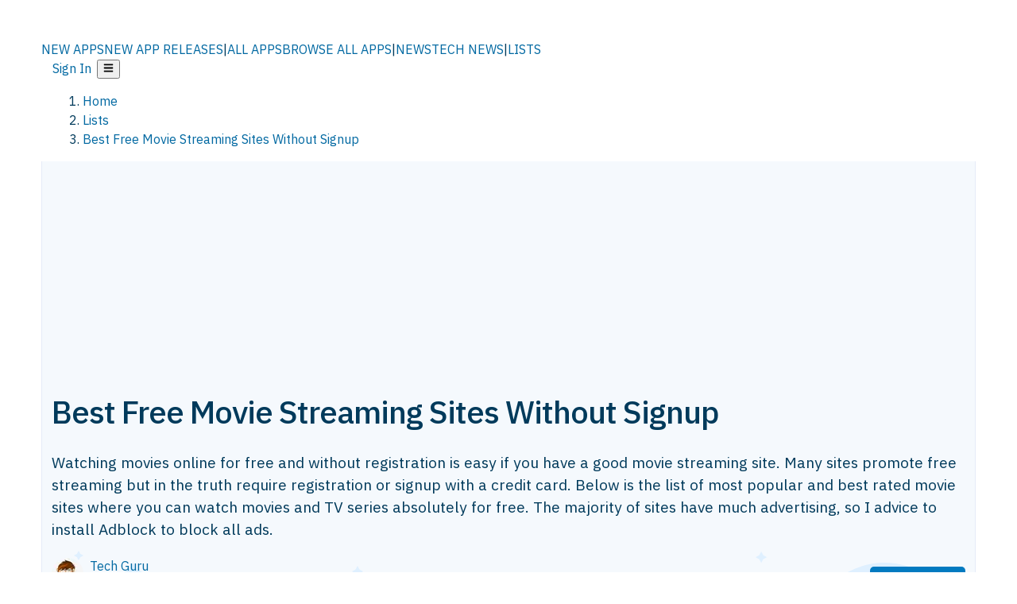

--- FILE ---
content_type: text/html; charset=utf-8
request_url: https://alternativeto.net/lists/25801/best-free-movie-streaming-sites-without-signup/
body_size: 29174
content:
<!DOCTYPE html><html lang="en" class="ibm_plex_sans_54463062-module__ecCCkG__className"><head><meta charSet="utf-8"/><meta name="viewport" content="width=device-width, initial-scale=1, maximum-scale=1, user-scalable=0"/><meta name="viewport" content="width=device-width, initial-scale=1"/><link rel="preload" href="/static/logo.svg" as="image"/><link rel="stylesheet" href="/_next/static/chunks/2549508ca67cecd2.css" data-precedence="next"/><link rel="stylesheet" href="/_next/static/chunks/698cea0bbd417040.css" data-precedence="next"/><link rel="stylesheet" href="/_next/static/chunks/42f7a110a083c6e5.css" data-precedence="next"/><link rel="stylesheet" href="/_next/static/chunks/bb33111fd1f79785.css" data-precedence="next"/><link rel="stylesheet" href="/_next/static/chunks/a5994da14e48266b.css" data-precedence="next"/><link rel="stylesheet" href="/_next/static/chunks/87b8feda8683cda0.css" data-precedence="next"/><link rel="preload" as="script" fetchPriority="low" href="/_next/static/chunks/d8de21169441f785.js"/><script src="/_next/static/chunks/bedb228ccc6d4474.js" async=""></script><script src="/_next/static/chunks/0578a83bd7997fb4.js" async=""></script><script src="/_next/static/chunks/968dcef7e9be7174.js" async=""></script><script src="/_next/static/chunks/608c8a9ab5f6edc1.js" async=""></script><script src="/_next/static/chunks/turbopack-bf699d37160c82cf.js" async=""></script><script src="/_next/static/chunks/5f3142d3839d23a7.js" async=""></script><script src="/_next/static/chunks/2cdb7b193a4c8f4d.js" async=""></script><script src="/_next/static/chunks/ea4e46393a89fea1.js" async=""></script><script src="/_next/static/chunks/02647e8793cac545.js" async=""></script><script src="/_next/static/chunks/ca060dea33d2fdab.js" async=""></script><script src="/_next/static/chunks/da2ee7ded4eea3f7.js" async=""></script><script src="/_next/static/chunks/b47d859bf85a836e.js" async=""></script><script src="/_next/static/chunks/5d3cb634fff6cbcf.js" async=""></script><script src="/_next/static/chunks/69b58a0022b4d37c.js" async=""></script><script src="/_next/static/chunks/67a87b50e13d501f.js" async=""></script><script src="/_next/static/chunks/6b4e29eb72dacfaf.js" async=""></script><script src="/_next/static/chunks/ecd70d1166816bd5.js" async=""></script><script src="/_next/static/chunks/fac24e77e82ea7ea.js" async=""></script><script src="/_next/static/chunks/97f2c9f61972c051.js" async=""></script><script src="/_next/static/chunks/91a665752600ea71.js" async=""></script><script src="/_next/static/chunks/ac21708f0a3da7b2.js" async=""></script><script src="/_next/static/chunks/b9fa0f223edb06ba.js" async=""></script><script src="/_next/static/chunks/255f37b9f6da03d8.js" async=""></script><script src="/_next/static/chunks/2bb029cc2ab97c85.js" async=""></script><script src="/_next/static/chunks/decac9d01e4d40f6.js" async=""></script><script src="/_next/static/chunks/88866eba834b0c46.js" async=""></script><link rel="preload" href="/static/error/A2_Error_Gray.png" as="image"/><link rel="preload" href="https://fundingchoicesmessages.google.com/i/pub-8332396259212490?ers=1" as="script"/><link rel="preload" href="https://www.googletagmanager.com/gtm.js?id=GTM-N56PL75" as="script"/><meta name="next-size-adjust" content=""/><link rel="preconnect" href="https://www.googletagmanager.com"/><link rel="dns-prefetch" href="https://www.googletagmanager.com"/><link rel="dns-prefetch" href="https://d4.alternativeto.net"/><link rel="dns-prefetch" href="https://cdn.requestmetrics.com"/><link rel="search" type="application/opensearchdescription+xml" href="/static/opensearch.xml" title="AlternativeTo"/><link rel="icon" href="/static/icons/a2/favicon.ico"/><link rel="icon" type="image/png" href="/static/icons/a2/favicon-32x32.png" sizes="32x32"/><link rel="icon" type="image/png" href="/static/icons/a2/favicon-16x16.png" sizes="16x16"/><link rel="mask-icon" href="/static/icons/a2/favicon.svg?v=1"/><link rel="manifest" href="/static/icons/a2/site.webmanifest"/><link rel="apple-touch-icon" href="/static/icons/a2/apple-touch-icon.png?v=1"/><link rel="apple-touch-icon" sizes="180x180" href="/static/icons/a2/apple-touch-icon.png?v=1"/><title>Best Free Movie Streaming Sites Without Signup | AlternativeTo</title><meta name="description" content="Watching movies online for free and without registration is easy if you have a good movie streaming site. Many sites promote free streaming but in the truth require registration..."/><meta name="robots" content="noindex, nofollow"/><link rel="alternate" type="application/atom+xml" title="News RSS Feed" href="https://feed.alternativeto.net/news/all/"/><link rel="alternate" type="application/atom+xml" title="New App Releases" href="https://feed.alternativeto.net/releases/all"/><meta property="og:title" content="Best Free Movie Streaming Sites Without Signup"/><meta property="og:description" content="Watching movies online for free and without registration is easy if you have a good movie streaming site. Many sites promote free streaming but in the truth require registration..."/><meta property="og:site_name" content="AlternativeTo"/><meta property="og:locale" content="en_US"/><meta property="og:image" content="https://d4.alternativeto.net/M5k45Oyo8BXI8GkZANjRmcKX0az4vjHC7BJO8xAKPg4/rs:fit:640:320:0/g:ce:0:0/YWJzOi8vZGlzdC9saXN0aGVhZGVycy9saXN0LTI1ODAxLTE2MjA0NzE1ODctY292ZXIucG5n.png"/><meta property="og:image:width" content="640"/><meta property="og:image:height" content="320"/><meta property="og:image:alt" content="Best Free Movie Streaming Sites Without Signup"/><meta property="og:type" content="website"/><meta name="twitter:card" content="summary_large_image"/><meta name="twitter:site" content="@AlternativeTo"/><meta name="twitter:title" content="Best Free Movie Streaming Sites Without Signup"/><meta name="twitter:description" content="Watching movies online for free and without registration is easy if you have a good movie streaming site. Many sites promote free streaming but in the truth require registration..."/><meta name="twitter:image" content="https://d4.alternativeto.net/M5k45Oyo8BXI8GkZANjRmcKX0az4vjHC7BJO8xAKPg4/rs:fit:640:320:0/g:ce:0:0/YWJzOi8vZGlzdC9saXN0aGVhZGVycy9saXN0LTI1ODAxLTE2MjA0NzE1ODctY292ZXIucG5n.png"/><meta name="twitter:image:width" content="640"/><meta name="twitter:image:height" content="320"/><meta name="twitter:image:alt" content="Best Free Movie Streaming Sites Without Signup"/><script id="consent-mode-defaults">
    window.dataLayer = window.dataLayer || [];
    function gtag(){dataLayer.push(arguments);} 

    // Default worldwide: allow basic analytics and ads (outside EEA/UK)
    gtag('consent', 'default', {
      ad_storage: 'granted',
      analytics_storage: 'granted',
      functionality_storage: 'granted',
      security_storage: 'granted',
      ad_user_data: 'granted',
      ad_personalization: 'granted',
      wait_for_update: 300
    });

    // Advanced consent mode signals
    gtag('set', 'url_passthrough', true);
    gtag('set', 'ads_data_redaction', true);

    // EEA + UK: require consent for ad-related purposes
    gtag('consent', 'default', {
      ad_storage: 'denied',
      ad_user_data: 'denied',
      ad_personalization: 'denied'
    }, {
      region: [
        'AT','BE','BG','HR','CY','CZ','DK','EE','FI','FR','DE','GR','HU','IE','IT','LV','LT','LU','MT','NL','PL','PT','RO','SK','SI','ES','SE','IS','LI','NO','UK'
      ]
    });
  </script><script src="/_next/static/chunks/a6dad97d9634a72d.js" noModule=""></script></head><body id="main-body"><noscript><iframe src="https://www.googletagmanager.com/ns.html?id=GTM-N56PL75" height="0" width="0" style="display:none;visibility:hidden"></iframe></noscript><style>#nprogress{pointer-events:none}#nprogress .bar{background:#29d;position:fixed;z-index:1600;top: 0;left:0;width:100%;height:3px}#nprogress .peg{display:block;position:absolute;right:0;width:100px;height:100%;box-shadow:0 0 10px #29d,0 0 5px #29d;opacity:1;-webkit-transform:rotate(3deg) translate(0px,-4px);-ms-transform:rotate(3deg) translate(0px,-4px);transform:rotate(3deg) translate(0px,-4px)}#nprogress .spinner{display:block;position:fixed;z-index:1600;top: 15px;right:15px}#nprogress .spinner-icon{width:18px;height:18px;box-sizing:border-box;border:2px solid transparent;border-top-color:#29d;border-left-color:#29d;border-radius:50%;-webkit-animation:nprogress-spinner 400ms linear infinite;animation:nprogress-spinner 400ms linear infinite}.nprogress-custom-parent{overflow:hidden;position:relative}.nprogress-custom-parent #nprogress .bar,.nprogress-custom-parent #nprogress .spinner{position:absolute}@-webkit-keyframes nprogress-spinner{0%{-webkit-transform:rotate(0deg)}100%{-webkit-transform:rotate(360deg)}}@keyframes nprogress-spinner{0%{transform:rotate(0deg)}100%{transform:rotate(360deg)}}</style><script>((a,b,c,d,e,f,g,h)=>{let i=document.documentElement,j=["light","dark"];function k(b){var c;(Array.isArray(a)?a:[a]).forEach(a=>{let c="class"===a,d=c&&f?e.map(a=>f[a]||a):e;c?(i.classList.remove(...d),i.classList.add(b)):i.setAttribute(a,b)}),c=b,h&&j.includes(c)&&(i.style.colorScheme=c)}if(d)k(d);else try{let a=localStorage.getItem(b)||c,d=g&&"system"===a?window.matchMedia("(prefers-color-scheme: dark)").matches?"dark":"light":a;k(d)}catch(a){}})("data-theme","theme","light",null,["light","dark"],null,false,true)</script><main id="mainContent" tabindex="-1" style="outline:none"><header class="flex justify-center sticky top-0 z-10 px-[calc(var(--bs-gutter-x)/2)] transition-all duration-200 linear " role="banner"><div class="w-full box-border flex bg-main-bg "><div data-testid="headerLinks" class="w-full xl:mt-4 xl:transition-all xl:duration-100 container wide-container"><div class="w-full bg-main-brand xl:rounded-t-2xl "><div class="grid grid-cols-[10%_58%_32%] md:grid-cols-[6%_48%_46%] lg:grid-cols-[22%_38%_40%] xl:grid-cols-[20%_36%_44%] gap-x-0 gap-y-0 items-center min-h-[58px] px-3 xl:px-3.5"><a class="!text-white/90 flex items-center hover:!text-white focus:!text-white focus:outline-none no-underline" title="Back to start page" href="/"><img alt="AlternativeTo Logo" loading="lazy" width="36" height="36" decoding="async" data-nimg="1" class="w-9 h-9" style="color:transparent" src="/static/a2_m.svg"/><img alt="AlternativeTo Logo Text" loading="lazy" width="168" height="0" decoding="async" data-nimg="1" class="hidden lg:block lg:w-[168px] lg:ml-2 h-auto" style="color:transparent" src="/static/logo-text.svg"/></a><span class="flex items-center justify-center leading-none"><nav class="flex items-center text-[82%] md:text-[84%] xl:text-[0.9em] mr-3"><a class="ml-1.5 !text-white/90 text-[0.9em] flex items-center bg-transparent border-none font-medium hover:!text-white focus:!text-white focus:outline-none max-w-[68px] md:max-w-none overflow-hidden text-ellipsis no-underline" href="/browse/new-apps/"><span class="md:hidden">NEW APPS</span><span class="hidden md:inline">NEW APP RELEASES</span></a><span class="ml-1.5 !text-white/90 text-[0.9em]">|</span><a class="ml-1.5 !text-white/90 text-[0.9em] flex items-center bg-transparent border-none font-medium hover:!text-white focus:!text-white focus:outline-none max-w-[68px] md:max-w-none overflow-hidden text-ellipsis no-underline" href="/browse/all/"><span class="md:hidden">ALL APPS</span><span class="hidden md:inline">BROWSE ALL APPS</span></a><span class="ml-1.5 !text-white/90 text-[0.9em]">|</span><a class="ml-1.5 !text-white/90 text-[0.9em] flex items-center bg-transparent border-none font-medium hover:!text-white focus:!text-white focus:outline-none max-w-[68px] md:max-w-none overflow-hidden text-ellipsis no-underline" href="/news/all/"><span class="md:hidden">NEWS</span><span class="hidden md:inline">TECH NEWS</span></a><span class="ml-1.5 !text-white/90 text-[0.9em] hidden xl:inline">|</span><a class="ml-1.5 !text-white/90 text-[0.9em] flex items-center bg-transparent border-none font-medium hover:!text-white focus:!text-white focus:outline-none max-w-[68px] md:max-w-none overflow-hidden text-ellipsis no-underline hidden xl:flex" href="/lists/">LISTS</a></nav></span><div class="flex justify-end items-center relative min-h-[40px] gap-2"><!--$!--><template data-dgst="BAILOUT_TO_CLIENT_SIDE_RENDERING"></template><!--/$--><span class="flex items-center [&amp;&gt;span]:ml-2 xl:[&amp;&gt;span]:ml-2 [&amp;_a]:!text-white/90 [&amp;_a]:font-medium [&amp;_a]:text-[0.9em] [&amp;_a:hover]:!text-white [&amp;_a]:no-underline [&amp;&gt;button]:ml-1 [&amp;&gt;button]:mr-1 xl:[&amp;&gt;button]:ml-2 xl:[&amp;&gt;button]:mr-2"><span class="HeaderUserMenu-module-scss-module__118e7q__authLinks"><a href="/api/auth/login">Sign In</a></span><span><button class="items-center font-medium rounded-md transition-all !leading-none flex p-0 bg-transparent text-brand-light8 relative text-[1.1em] hover:bg-transparent hover:[&amp;&gt;svg]:text-white w-full justify-center" aria-label="Open page menu"><svg stroke="currentColor" fill="currentColor" stroke-width="0" viewBox="0 0 448 512" height="1em" width="1em" xmlns="http://www.w3.org/2000/svg"><path d="M16 132h416c8.837 0 16-7.163 16-16V76c0-8.837-7.163-16-16-16H16C7.163 60 0 67.163 0 76v40c0 8.837 7.163 16 16 16zm0 160h416c8.837 0 16-7.163 16-16v-40c0-8.837-7.163-16-16-16H16c-8.837 0-16 7.163-16 16v40c0 8.837 7.163 16 16 16zm0 160h416c8.837 0 16-7.163 16-16v-40c0-8.837-7.163-16-16-16H16c-8.837 0-16 7.163-16 16v40c0 8.837 7.163 16 16 16z"></path></svg></button></span></span></div></div></div></div></div></header><script type="application/ld+json">[{"@context":"https://schema.org","@type":"CollectionPage","name":"Best Free Movie Streaming Sites Without Signup","url":"https://alternativeto.net/lists/25801/best-free-movie-streaming-sites-without-signup/","mainEntityOfPage":"https://alternativeto.net/lists/25801/best-free-movie-streaming-sites-without-signup/","datePublished":"2021-05-08T10:49:36.000Z","dateModified":"2021-05-08T10:59:49.000Z","isAccessibleForFree":true,"author":{"@type":"Person","name":"Tech Guru","url":"https://alternativeto.net/user/fadonius/"},"image":"https://d4.alternativeto.net/M5k45Oyo8BXI8GkZANjRmcKX0az4vjHC7BJO8xAKPg4/rs:fit:640:320:0/g:ce:0:0/YWJzOi8vZGlzdC9saXN0aGVhZGVycy9saXN0LTI1ODAxLTE2MjA0NzE1ODctY292ZXIucG5n.png"},{"@context":"https://schema.org","@type":"ItemList","name":"Best Free Movie Streaming Sites Without Signup","itemListOrder":"http://schema.org/ItemListOrderAscending","itemListElement":[{"@type":"ListItem","position":1,"url":"https://alternativeto.net/software/moviestars/","name":"MovieStars"},{"@type":"ListItem","position":2,"url":"https://alternativeto.net/software/123moviesc/","name":"123Moviesc"},{"@type":"ListItem","position":3,"url":"https://alternativeto.net/software/putlockers-gs/","name":"putlockers.gs"},{"@type":"ListItem","position":4,"url":"https://alternativeto.net/software/moviesjoy/","name":"MoviesJoy"},{"@type":"ListItem","position":5,"url":"https://alternativeto.net/software/gomovies-to/","name":"Gomovies.ltd"},{"@type":"ListItem","position":6,"url":"https://alternativeto.net/software/gustatv-to/","name":"Gustatv.to"},{"@type":"ListItem","position":7,"url":"https://alternativeto.net/software/vexmovies/","name":"Vexmovies"}]}]</script><section class="container wide-container"><div class="bg-[var(--brandLight7)] py-[0.35em] !text-[var(--introBoxMeta)] border-r border-l border-[var(--gray200)]  wrapper"><div class="container"><nav aria-label="Breadcrumb" class="relative flex"><ol itemScope="" itemType="https://schema.org/BreadcrumbList"><li itemScope="" itemProp="itemListElement" itemType="https://schema.org/ListItem" class="inline mr-[0.3em] text-[0.85em] max-md:text-[0.8em] max-md:leading-[1.8em] after:content-[&#x27;►&#x27;] after:ml-[0.5em] after:text-[0.66em] after:relative after:-top-[1px] after:opacity-70 last:after:hidden [&amp;_a]:text-inherit"><a class="!text-[var(--introBoxMeta)]" title="Home" itemProp="item" href="/"><span itemProp="name">Home</span></a><meta itemProp="position" content="1"/></li><li itemScope="" itemProp="itemListElement" itemType="https://schema.org/ListItem" class="inline mr-[0.3em] text-[0.85em] max-md:text-[0.8em] max-md:leading-[1.8em] after:content-[&#x27;►&#x27;] after:ml-[0.5em] after:text-[0.66em] after:relative after:-top-[1px] after:opacity-70 last:after:hidden [&amp;_a]:text-inherit"><a title="Lists" itemProp="item" class="!text-[var(--introBoxMeta)]" href="/lists/"><span translate="no" itemProp="name">Lists</span></a><meta itemProp="position" content="2"/></li><li itemScope="" itemProp="itemListElement" itemType="https://schema.org/ListItem" class="inline mr-[0.3em] text-[0.85em] max-md:text-[0.8em] max-md:leading-[1.8em] after:content-[&#x27;►&#x27;] after:ml-[0.5em] after:text-[0.66em] after:relative after:-top-[1px] after:opacity-70 last:after:hidden [&amp;_a]:text-inherit"><a title="Best Free Movie Streaming Sites Without Signup" itemProp="item" class="!text-[var(--introBoxMeta)]" href="/lists/25801/best-free-movie-streaming-sites-without-signup/"><span translate="no" itemProp="name">Best Free Movie Streaming Sites Without Signup</span></a><meta itemProp="position" content="3"/></li></ol></nav></div></div><div data-testid="introWrapper" class="blue-box md:!rounded-b-2xl PageIntroWrapper-module-scss-module__zfX_Ia__wrapper   "><div class="container"><div data-testid="adsense-wrapper" data-slot-id="9256377567" data-placement="ListPageATF1" class="flex items-center justify-center AdsenseAd-module-scss-module__6YBNDG__adLeaderboard" style="background-color:transparent"><!--$!--><template data-dgst="BAILOUT_TO_CLIENT_SIDE_RENDERING"></template><!--/$--></div></div><div class="container"> <header><div class="spacer-1"></div><h1 translate="no" class="Heading-module-scss-module__br2CUG__h1">Best Free Movie Streaming Sites Without Signup</h1><div class="spacer-2"></div><div class="md_News"><p>Watching movies online for free and without registration is easy if you have a good movie streaming site. Many sites promote free streaming but in the truth require registration or signup with a credit card. Below is the list of most popular and best rated movie sites where you can watch movies and TV series absolutely for free. The majority of sites have much advertising, so I advice to install Adblock to block all ads.</p></div><div class="spacer-2"></div><div class="f-space-between"><span class="UserWithImage-module-scss-module__Nb_vda__userWithImage"><img data-testid="profile-pic-img" src="https://d4.alternativeto.net/3meETrfyH2X-DKDTsJLi9uBwqc218K-z-ZqWzIYG4s4/rs:fill:40:40:0/g:ce:0:0/YWJzOi8vZGlzdC91c2VyLzY2YzE4NGNmLTY2NDYtNDMzNS1hNDU2LWY1MmU5Y2EyNjg1OC01OTM2LmpwZw.jpg" alt="Tech Guru" style="border-radius:100px" srcSet="https://d4.alternativeto.net/2liYcqYfp1yVD4cUKd4RiBL0vfyfXj4y32Qg313R8lA/rs:fill:80:80:0/g:ce:0:0/YWJzOi8vZGlzdC91c2VyLzY2YzE4NGNmLTY2NDYtNDMzNS1hNDU2LWY1MmU5Y2EyNjg1OC01OTM2LmpwZw.jpg 2x" loading="lazy"/> <div class="UserWithImage-module-scss-module__Nb_vda__nickAndMeta"><span><span class="inline-flex items-center"><span translate="no" class="profile-link fake-a inline-flex items-center">Tech Guru</span></span></span><span style="display:block" class="meta"><span>List by <!-- -->Tech Guru<!-- -->, last updated <time data-testid="formatted-date" title="Sat May 08 2021 10:59:49 GMT+0000 (Coordinated Universal Time)" dateTime="2021-05-08T10:59:49.000Z">May 8, 2021</time></span></span></div></span><div style="align-self:center;display:flex"><div style="width:120px;margin-left:12px"><button title="Like Best Free Movie Streaming Sites Without Signup" style="margin-top:0" class="transitionDefault LikeButton-module-scss-module__5a9NQa__likeButton "><svg stroke="currentColor" fill="currentColor" stroke-width="0" viewBox="0 0 512 512" class="LikeButton-module-scss-module__5a9NQa__heart" height="0.85em" width="0.85em" xmlns="http://www.w3.org/2000/svg"><path d="M462.3 62.6C407.5 15.9 326 24.3 275.7 76.2L256 96.5l-19.7-20.3C186.1 24.3 104.5 15.9 49.7 62.6c-62.8 53.6-66.1 149.8-9.9 207.9l193.5 199.8c12.5 12.9 32.8 12.9 45.3 0l193.5-199.8c56.3-58.1 53-154.3-9.8-207.9z"></path></svg><span>29</span></button></div></div></div><div class="mt-2"><div data-testid="sharebuttons" class="flex items-center"><a title="Share on Facebook" href="https://www.facebook.com/sharer/sharer.php?u=https://alternativeto.net/lists/25801/best-free-movie-streaming-sites-without-signup/" class="inline-flex justify-center items-center mr-2 h-9 w-9 bg-main-bg rounded-[50%] border border-gray-200 dark:border-gray-600 text-foreground text-base cursor-pointer" rel="noopener noreferrer nofollow"><svg stroke="currentColor" fill="currentColor" stroke-width="0" viewBox="0 0 512 512" color="#17A9FD" style="color:#17A9FD" height="1em" width="1em" xmlns="http://www.w3.org/2000/svg"><path d="M504 256C504 119 393 8 256 8S8 119 8 256c0 123.78 90.69 226.38 209.25 245V327.69h-63V256h63v-54.64c0-62.15 37-96.48 93.67-96.48 27.14 0 55.52 4.84 55.52 4.84v61h-31.28c-30.8 0-40.41 19.12-40.41 38.73V256h68.78l-11 71.69h-57.78V501C413.31 482.38 504 379.78 504 256z"></path></svg></a><a title="Share on X" target="_blank" rel="noopener noreferrer nofollow" href="https://twitter.com/intent/tweet?url=https://alternativeto.net/lists/25801/best-free-movie-streaming-sites-without-signup/&amp;text=Best%20Free%20Movie%20Streaming%20Sites%20Without%20Signup" class="inline-flex justify-center items-center mr-2 h-9 w-9 bg-main-bg rounded-[50%] border border-gray-200 dark:border-gray-600 text-foreground text-base cursor-pointer"><svg stroke="currentColor" fill="currentColor" stroke-width="0" viewBox="0 0 512 512" height="1em" width="1em" xmlns="http://www.w3.org/2000/svg"><path d="M389.2 48h70.6L305.6 224.2 487 464H345L233.7 318.6 106.5 464H35.8L200.7 275.5 26.8 48H172.4L272.9 180.9 389.2 48zM364.4 421.8h39.1L151.1 88h-42L364.4 421.8z"></path></svg></a><a href="https://www.reddit.com/submit?url=https://alternativeto.net/lists/25801/best-free-movie-streaming-sites-without-signup/&amp;title=Best%20Free%20Movie%20Streaming%20Sites%20Without%20Signup" title="Share on reddit" target="_blank" rel="noopener noreferrer nofollow" class="inline-flex justify-center items-center mr-2 h-9 w-9 bg-main-bg rounded-[50%] border border-gray-200 dark:border-gray-600 text-foreground text-base cursor-pointer"><svg stroke="currentColor" fill="currentColor" stroke-width="0" viewBox="0 0 512 512" color="#ff4500" style="color:#ff4500" height="1em" width="1em" xmlns="http://www.w3.org/2000/svg"><path d="M440.3 203.5c-15 0-28.2 6.2-37.9 15.9-35.7-24.7-83.8-40.6-137.1-42.3L293 52.3l88.2 19.8c0 21.6 17.6 39.2 39.2 39.2 22 0 39.7-18.1 39.7-39.7s-17.6-39.7-39.7-39.7c-15.4 0-28.7 9.3-35.3 22l-97.4-21.6c-4.9-1.3-9.7 2.2-11 7.1L246.3 177c-52.9 2.2-100.5 18.1-136.3 42.8-9.7-10.1-23.4-16.3-38.4-16.3-55.6 0-73.8 74.6-22.9 100.1-1.8 7.9-2.6 16.3-2.6 24.7 0 83.8 94.4 151.7 210.3 151.7 116.4 0 210.8-67.9 210.8-151.7 0-8.4-.9-17.2-3.1-25.1 49.9-25.6 31.5-99.7-23.8-99.7zM129.4 308.9c0-22 17.6-39.7 39.7-39.7 21.6 0 39.2 17.6 39.2 39.7 0 21.6-17.6 39.2-39.2 39.2-22 .1-39.7-17.6-39.7-39.2zm214.3 93.5c-36.4 36.4-139.1 36.4-175.5 0-4-3.5-4-9.7 0-13.7 3.5-3.5 9.7-3.5 13.2 0 27.8 28.5 120 29 149 0 3.5-3.5 9.7-3.5 13.2 0 4.1 4 4.1 10.2.1 13.7zm-.8-54.2c-21.6 0-39.2-17.6-39.2-39.2 0-22 17.6-39.7 39.2-39.7 22 0 39.7 17.6 39.7 39.7-.1 21.5-17.7 39.2-39.7 39.2z"></path></svg></a><div class="inline-flex justify-center items-center mr-2 h-9 w-9 bg-main-bg rounded-[50%] border border-gray-200 dark:border-gray-600 text-foreground text-base cursor-pointer"><svg stroke="currentColor" fill="currentColor" stroke-width="0" viewBox="0 0 512 512" data-testid="copyDirectLink" class="transitionDefault" style="cursor:pointer" height="1em" width="1em" xmlns="http://www.w3.org/2000/svg"><title>Copy a direct link to this comment to your clipboard</title><path d="M326.612 185.391c59.747 59.809 58.927 155.698.36 214.59-.11.12-.24.25-.36.37l-67.2 67.2c-59.27 59.27-155.699 59.262-214.96 0-59.27-59.26-59.27-155.7 0-214.96l37.106-37.106c9.84-9.84 26.786-3.3 27.294 10.606.648 17.722 3.826 35.527 9.69 52.721 1.986 5.822.567 12.262-3.783 16.612l-13.087 13.087c-28.026 28.026-28.905 73.66-1.155 101.96 28.024 28.579 74.086 28.749 102.325.51l67.2-67.19c28.191-28.191 28.073-73.757 0-101.83-3.701-3.694-7.429-6.564-10.341-8.569a16.037 16.037 0 0 1-6.947-12.606c-.396-10.567 3.348-21.456 11.698-29.806l21.054-21.055c5.521-5.521 14.182-6.199 20.584-1.731a152.482 152.482 0 0 1 20.522 17.197zM467.547 44.449c-59.261-59.262-155.69-59.27-214.96 0l-67.2 67.2c-.12.12-.25.25-.36.37-58.566 58.892-59.387 154.781.36 214.59a152.454 152.454 0 0 0 20.521 17.196c6.402 4.468 15.064 3.789 20.584-1.731l21.054-21.055c8.35-8.35 12.094-19.239 11.698-29.806a16.037 16.037 0 0 0-6.947-12.606c-2.912-2.005-6.64-4.875-10.341-8.569-28.073-28.073-28.191-73.639 0-101.83l67.2-67.19c28.239-28.239 74.3-28.069 102.325.51 27.75 28.3 26.872 73.934-1.155 101.96l-13.087 13.087c-4.35 4.35-5.769 10.79-3.783 16.612 5.864 17.194 9.042 34.999 9.69 52.721.509 13.906 17.454 20.446 27.294 10.606l37.106-37.106c59.271-59.259 59.271-155.699.001-214.959z"></path></svg></div></div></div><div class="spacer-4"></div></header></div></div><div class="spacer-4"></div><div class="container"><div class="w-full"><ol><li class="my-8"><div class="pt-4"><article class="app-item-container"><div class="flex flex-col group/app-item" id="app-item-d8fb024f-e3a4-410b-9829-b8b945c6f34c"><div class="flex flex-col relative bg-custom-gray50 border border-brand-light4 pb-2 rounded-[15px]"><div class="flex flex-col md:flex-row"><div class="flex flex-col md:flex-grow"><div class="flex flex-col md:flex-row"><div data-testid="app-header" class="hidden lg:block order-1 static pl-3 self-start mt-5"><a title="Learn more about MovieStars" translate="no" class="no-link-color" href="/software/moviestars/about/"><div class="border border-brand-light4 rounded-[15px] leading-[0] aspect-square w-[150px] h-[150px] flex items-center justify-center"><img data-testid="icon-MovieStars" src="https://d4.alternativeto.net/nxbVQ5llu7N5yHNol-jVIGB9Fet5cF5QdEhojGYCpjs/rs:fit:140:140:0/g:ce:0:0/exar:1/YWJzOi8vZGlzdC9pY29ucy9tb3ZpZXN0YXJzXzE2NjU5OC5wbmc.png" alt="MovieStars icon" style="aspect-ratio:1 / 1" srcSet="https://d4.alternativeto.net/EiPe0KQcbTbjg-OP0LH01-F4n2cv4HOkK7i1iPafuSo/rs:fit:280:280:0/g:ce:0:0/exar:1/YWJzOi8vZGlzdC9pY29ucy9tb3ZpZXN0YXJzXzE2NjU5OC5wbmc.png 2x" loading="lazy" class="aspect-square rounded-[15px] w-[126px] h-[126px]"/></div></a></div><div class="order-3 self-start pt-0 p-2 pb-4 md:pb-0 grid gap-2 md:order-2 md:p-5 md:pr-5 md:flex-grow lg:grid-cols-[auto,1fr]"><div class="flex flex-col w-full gap-3"><div class="flex items-center gap-3"><div class="flex items-center lg:hidden"><a title="Learn more about MovieStars" translate="no" class="no-link-color" href="/software/moviestars/about/"><div class="aspect-square"><img data-testid="icon-MovieStars" src="https://d4.alternativeto.net/cR-_xvi-uVbv-81xbwzXhcG9Lr_rmj2CL1mJnLYNObI/rs:fit:70:70:0/g:ce:0:0/exar:1/YWJzOi8vZGlzdC9pY29ucy9tb3ZpZXN0YXJzXzE2NjU5OC5wbmc.png" alt="MovieStars icon" style="aspect-ratio:1 / 1" srcSet="https://d4.alternativeto.net/nxbVQ5llu7N5yHNol-jVIGB9Fet5cF5QdEhojGYCpjs/rs:fit:140:140:0/g:ce:0:0/exar:1/YWJzOi8vZGlzdC9pY29ucy9tb3ZpZXN0YXJzXzE2NjU5OC5wbmc.png 2x" loading="lazy" class="aspect-square w-[48px] md:w-[70px]"/></div></a></div><div class="min-w-[180px] md:min-w-0"><a title="Learn more about MovieStars" translate="no" class="no-link-color" href="/software/moviestars/about/"><h2 translate="no" class="Heading-module-scss-module__br2CUG__h2 !text-2xl">MovieStars</h2></a></div><div id="like-button-container" class="flex-shrink-0 flex-grow ml-auto"><div class="ModernLikeButton-module-scss-module__xuujAq__likeWrapper"><span title="Like MovieStars" class="ModernLikeButton-module-scss-module__xuujAq__heart " role="button" tabindex="0" aria-pressed="false" aria-busy="false" aria-label="Like MovieStars"><span class="IconWithBorder-module-scss-module__RPCvxa__iconWithBorder IconWithBorder-module-scss-module__RPCvxa__text"><svg stroke="currentColor" fill="currentColor" stroke-width="0" viewBox="0 0 512 512" height="1em" width="1em" xmlns="http://www.w3.org/2000/svg"><path d="M458.4 64.3C400.6 15.7 311.3 23 256 79.3 200.7 23 111.4 15.6 53.6 64.3-21.6 127.6-10.6 230.8 43 285.5l175.4 178.7c10 10.2 23.4 15.9 37.6 15.9 14.3 0 27.6-5.6 37.6-15.8L469 285.6c53.5-54.7 64.7-157.9-10.6-221.3zm-23.6 187.5L259.4 430.5c-2.4 2.4-4.4 2.4-6.8 0L77.2 251.8c-36.5-37.2-43.9-107.6 7.3-150.7 38.9-32.7 98.9-27.8 136.5 10.5l35 35.7 35-35.7c37.8-38.5 97.8-43.2 136.5-10.6 51.1 43.1 43.5 113.9 7.3 150.8z"></path></svg><span> <!-- -->Like</span></span></span></div></div></div></div><div class="hidden sm:flex justify-end items-center"><div class="flex items-center gap-2"></div></div><div class="col-span-2 overflow-hidden" id="app-description"><div class="md_Desc"><p>Moviestars offers an online streaming for movies and TV shows for free and without registration. On Moviestars it&#x27;s possible to watch all popular movies online on all devices: mobile, tablets or desktop PCs.</p></div></div></div></div><div id="expanded-badge-row" class="flex px-2 md:px-5 py-3"><div class="grid grid-cols-2 gap-x-2 gap-y-2 md:flex md:flex-row md:flex-wrap md:gap-x-10 grow"><div class="min-w-0 col-span-2 md:col-span-1"><h4 translate="no" class="Heading-module-scss-module__br2CUG__h4 Heading-module-scss-module__br2CUG__metaHeading !text-[0.70em]">Cost / License</h4><ul class="flex gap-1 flex-wrap md:!flex-nowrap"><li class="list-none"><span class="inline-flex items-center rounded ring-1 ring-inset ring-black/[0.04] text-xs px-2 py-0.5 h-5 lg:text-sm lg:px-2.5 lg:h-6 [&amp;&gt;svg]:mr-1 text-[var(--positiveGreenerDark)] bg-[var(--positiveGreenerLight)] [&amp;&gt;svg]:text-[var(--positiveGreener)] cursor-default md:whitespace-nowrap">Free</span></li><li class="list-none"><span class="inline-flex items-center rounded ring-1 ring-inset ring-black/[0.04] text-xs px-2 py-0.5 h-5 lg:text-sm lg:px-2.5 lg:h-6 [&amp;&gt;svg]:mr-1 text-[var(--mainFg)] bg-[var(--gray200)] [&amp;&gt;svg]:text-[var(--mainFg)] cursor-default md:whitespace-nowrap">Proprietary<!-- --> </span></li></ul></div><div class="min-w-0"><h4 translate="no" class="Heading-module-scss-module__br2CUG__h4 Heading-module-scss-module__br2CUG__metaHeading !text-[0.70em]">Application <!-- -->type</h4><ul class="flex gap-1 flex-wrap md:!flex-nowrap"><li class="list-none"><a class="inline-flex items-center rounded ring-1 ring-inset ring-black/[0.04] text-xs px-2 py-0.5 h-5 lg:text-sm lg:px-2.5 lg:h-6 [&amp;&gt;svg]:mr-1 [&amp;&gt;svg]:text-[var(--introBoxMeta)] bg-[var(--brandLight3)] text-[var(--linkColor)] cursor-pointer md:whitespace-nowrap" href="/category/video/movie-streaming/">Movie Streaming Service</a></li></ul></div><div class="grow col-span-2 md:col-span-1"><h4 translate="no" class="Heading-module-scss-module__br2CUG__h4 Heading-module-scss-module__br2CUG__metaHeading !text-[0.70em]">Platforms</h4><ul class="flex gap-1 flex-wrap" data-testid="platform-row"><li class="list-none"><span class="inline-flex items-center rounded ring-1 ring-inset ring-black/[0.04] text-xs px-2 py-0.5 h-5 lg:text-sm lg:px-2.5 lg:h-6 bg-[var(--gray150)] text-[var(--mainFg)] [&amp;&gt;svg]:mr-1 [&amp;&gt;svg]:text-[var(--introBoxMeta)] cursor-default">Online</span></li></ul></div></div></div></div><div class="order-[-1] md:order-3 relative h-auto min-h-[212px] justify-center p-0 md:p-2 md:min-h-[197px] md:self-start"><div data-testid="image-collection-modern-hero" class="ImageCollection-modern-module-scss-module__jR_llq__thumbnailWrapper" data-screenshot-count="1"><div class="ImageCollection-modern-module-scss-module__jR_llq__thumbnail ImageCollection-modern-module-scss-module__jR_llq__small ImageCollection-modern-module-scss-module__jR_llq__landscape"><div title="MovieStars screenshot 1" role="button" tabindex="0" aria-label="Open image in lightbox"><img src="https://d4.alternativeto.net/xtLw-Xjrr3JnCW_o06n5EyxyizgOSISIjdN1__5Lh_c/rs:fill:309:197:1/g:no:0:0/YWJzOi8vZGlzdC9zL21vdmllc3RhcnNfMzk5ODUxX2Z1bGwucG5n.jpg" alt="MovieStars screenshot 1" srcSet="https://d4.alternativeto.net/jna93t8BveebREE6xTVhW5e9kKm8OFs3l_AuUo1FIQg/rs:fill:618:394:1/g:no:0:0/YWJzOi8vZGlzdC9zL21vdmllc3RhcnNfMzk5ODUxX2Z1bGwucG5n.jpg 1.5x,https://d4.alternativeto.net/jna93t8BveebREE6xTVhW5e9kKm8OFs3l_AuUo1FIQg/rs:fill:618:394:1/g:no:0:0/YWJzOi8vZGlzdC9zL21vdmllc3RhcnNfMzk5ODUxX2Z1bGwucG5n.jpg 2x" loading="lazy" class="ImageCollectionImage-module-scss-module__xq82wq__fill"/><span role="button" tabindex="0" aria-label="Expand image" class="ImageCollection-modern-module-scss-module__jR_llq__expandImage"><svg stroke="currentColor" fill="currentColor" stroke-width="0" viewBox="0 0 448 512" color="#000" style="color:#000" height="16" width="16" xmlns="http://www.w3.org/2000/svg"><path d="M212.686 315.314L120 408l32.922 31.029c15.12 15.12 4.412 40.971-16.97 40.971h-112C10.697 480 0 469.255 0 456V344c0-21.382 25.803-32.09 40.922-16.971L72 360l92.686-92.686c6.248-6.248 16.379-6.248 22.627 0l25.373 25.373c6.249 6.248 6.249 16.378 0 22.627zm22.628-118.628L328 104l-32.922-31.029C279.958 57.851 290.666 32 312.048 32h112C437.303 32 448 42.745 448 56v112c0 21.382-25.803 32.09-40.922 16.971L376 152l-92.686 92.686c-6.248 6.248-16.379 6.248-22.627 0l-25.373-25.373c-6.249-6.248-6.249-16.378 0-22.627z"></path></svg></span></div></div></div><div id="expanded-thumbnails-row"><div data-testid="image-collection-modern-thumbnail" class="ImageCollection-modern-module-scss-module__jR_llq__thumbnailWrapper" data-screenshot-count="1"><div class="ImageCollection-modern-module-scss-module__jR_llq__thumbnail ImageCollection-modern-module-scss-module__jR_llq__smaller"><div title="MovieStars screenshot 1" role="button" tabindex="0" aria-label="Open image in lightbox"><img src="https://d4.alternativeto.net/XzpNLs_7HhrXhHHtvconiQRmx6e_9ETCrsdbVklPWm8/rs:fill:309:197:1/g:no:0:0/YWJzOi8vZGlzdC9zL21vdmllc3RhcnNfNDEyNTY5X2Z1bGwucG5n.jpg" alt="MovieStars screenshot 1" style="width:95px;height:64px" srcSet="https://d4.alternativeto.net/BVbYWu7ada0gl6tBWdZ7hxFUurV2m6Vng4LYbdQ2GQY/rs:fill:618:394:1/g:no:0:0/YWJzOi8vZGlzdC9zL21vdmllc3RhcnNfNDEyNTY5X2Z1bGwucG5n.jpg 1.5x,https://d4.alternativeto.net/BVbYWu7ada0gl6tBWdZ7hxFUurV2m6Vng4LYbdQ2GQY/rs:fill:618:394:1/g:no:0:0/YWJzOi8vZGlzdC9zL21vdmllc3RhcnNfNDEyNTY5X2Z1bGwucG5n.jpg 2x" loading="lazy"/><span role="button" tabindex="0" aria-label="Expand image" class="ImageCollection-modern-module-scss-module__jR_llq__expandImage"><svg stroke="currentColor" fill="currentColor" stroke-width="0" viewBox="0 0 448 512" color="#000" style="color:#000" height="16" width="16" xmlns="http://www.w3.org/2000/svg"><path d="M212.686 315.314L120 408l32.922 31.029c15.12 15.12 4.412 40.971-16.97 40.971h-112C10.697 480 0 469.255 0 456V344c0-21.382 25.803-32.09 40.922-16.971L72 360l92.686-92.686c6.248-6.248 16.379-6.248 22.627 0l25.373 25.373c6.249 6.248 6.249 16.378 0 22.627zm22.628-118.628L328 104l-32.922-31.029C279.958 57.851 290.666 32 312.048 32h112C437.303 32 448 42.745 448 56v112c0 21.382-25.803 32.09-40.922 16.971L376 152l-92.686 92.686c-6.248 6.248-16.379 6.248-22.627 0l-25.373-25.373c-6.249-6.248-6.249-16.378 0-22.627z"></path></svg></span></div></div><div data-testid="no-screens" class="ImageCollection-modern-module-scss-module__jR_llq__thumbnail  ImageCollection-modern-module-scss-module__jR_llq__noScreens ImageCollection-modern-module-scss-module__jR_llq__smaller"><div class="NoScreenshot-module-scss-module__ZHD1_W__noScreenshot undefined" title="You must be logged in to suggest screenshots"><svg stroke="currentColor" fill="currentColor" stroke-width="0" viewBox="0 0 24 24" height="1em" width="1em" xmlns="http://www.w3.org/2000/svg"><path d="M4 5h13v7h2V5c0-1.103-.897-2-2-2H4c-1.103 0-2 .897-2 2v12c0 1.103.897 2 2 2h8v-2H4V5z"></path><path d="m8 11-3 4h11l-4-6-3 4z"></path><path d="M19 14h-2v3h-3v2h3v3h2v-3h3v-2h-3z"></path></svg></div></div><div data-testid="no-screens" class="ImageCollection-modern-module-scss-module__jR_llq__thumbnail  ImageCollection-modern-module-scss-module__jR_llq__noScreens ImageCollection-modern-module-scss-module__jR_llq__smaller"><div class="NoScreenshot-module-scss-module__ZHD1_W__noScreenshot undefined" title="You must be logged in to suggest screenshots"><svg stroke="currentColor" fill="currentColor" stroke-width="0" viewBox="0 0 24 24" height="1em" width="1em" xmlns="http://www.w3.org/2000/svg"><path d="M4 5h13v7h2V5c0-1.103-.897-2-2-2H4c-1.103 0-2 .897-2 2v12c0 1.103.897 2 2 2h8v-2H4V5z"></path><path d="m8 11-3 4h11l-4-6-3 4z"></path><path d="M19 14h-2v3h-3v2h3v3h2v-3h3v-2h-3z"></path></svg><span></span></div></div></div></div></div></div></div></div></article></div></li><li class="my-8"><div class="pt-4"><article class="app-item-container"><div class="flex flex-col group/app-item" id="app-item-781f5a93-ca77-4617-9771-5139329c55b0"><div class="flex flex-col relative bg-custom-gray50 border border-brand-light4 pb-2 rounded-[15px]"><div class="flex flex-col md:flex-row"><div class="flex flex-col md:flex-grow"><div class="flex flex-col md:flex-row"><div data-testid="app-header" class="hidden lg:block order-1 static pl-3 self-start mt-5"><a title="Learn more about 123Moviesc" translate="no" class="no-link-color" href="/software/123moviesc/about/"><div class="border border-brand-light4 rounded-[15px] leading-[0] aspect-square w-[150px] h-[150px] flex items-center justify-center"><img data-testid="icon-123Moviesc" src="https://d4.alternativeto.net/2-rRGCh-ggtpT__IsbSV0oaqzO9LytNVygo8vAhtWTU/rs:fit:140:140:0/g:ce:0:0/exar:1/YWJzOi8vZGlzdC9pY29ucy8xMjNtb3ZpZXNjXzE3NzU0Ny5wbmc.png" alt="123Moviesc icon" style="aspect-ratio:1 / 1" srcSet="https://d4.alternativeto.net/UvNTFBZiP0n68PK9df4Yzp0vwGuFcO-OALV98m9CdnQ/rs:fit:280:280:0/g:ce:0:0/exar:1/YWJzOi8vZGlzdC9pY29ucy8xMjNtb3ZpZXNjXzE3NzU0Ny5wbmc.png 2x" loading="lazy" class="aspect-square rounded-[15px] w-[126px] h-[126px]"/></div></a></div><div class="order-3 self-start pt-0 p-2 pb-4 md:pb-0 grid gap-2 md:order-2 md:p-5 md:pr-5 md:flex-grow lg:grid-cols-[auto,1fr]"><div class="flex flex-col w-full gap-3"><div class="flex items-center gap-3"><div class="flex items-center lg:hidden"><a title="Learn more about 123Moviesc" translate="no" class="no-link-color" href="/software/123moviesc/about/"><div class="aspect-square"><img data-testid="icon-123Moviesc" src="https://d4.alternativeto.net/1l--KVsXJQk3PrXiDUQdz_7KutJqRa-8bfMXgs0yX6Q/rs:fit:70:70:0/g:ce:0:0/exar:1/YWJzOi8vZGlzdC9pY29ucy8xMjNtb3ZpZXNjXzE3NzU0Ny5wbmc.png" alt="123Moviesc icon" style="aspect-ratio:1 / 1" srcSet="https://d4.alternativeto.net/2-rRGCh-ggtpT__IsbSV0oaqzO9LytNVygo8vAhtWTU/rs:fit:140:140:0/g:ce:0:0/exar:1/YWJzOi8vZGlzdC9pY29ucy8xMjNtb3ZpZXNjXzE3NzU0Ny5wbmc.png 2x" loading="lazy" class="aspect-square w-[48px] md:w-[70px]"/></div></a></div><div class="min-w-[180px] md:min-w-0"><a title="Learn more about 123Moviesc" translate="no" class="no-link-color" href="/software/123moviesc/about/"><h2 translate="no" class="Heading-module-scss-module__br2CUG__h2 !text-2xl">123Moviesc</h2></a></div><div id="like-button-container" class="flex-shrink-0 flex-grow ml-auto"><div class="ModernLikeButton-module-scss-module__xuujAq__likeWrapper"><span title="Like 123Moviesc" class="ModernLikeButton-module-scss-module__xuujAq__heart " role="button" tabindex="0" aria-pressed="false" aria-busy="false" aria-label="Like 123Moviesc"><span class="IconWithBorder-module-scss-module__RPCvxa__iconWithBorder IconWithBorder-module-scss-module__RPCvxa__text"><svg stroke="currentColor" fill="currentColor" stroke-width="0" viewBox="0 0 512 512" height="1em" width="1em" xmlns="http://www.w3.org/2000/svg"><path d="M458.4 64.3C400.6 15.7 311.3 23 256 79.3 200.7 23 111.4 15.6 53.6 64.3-21.6 127.6-10.6 230.8 43 285.5l175.4 178.7c10 10.2 23.4 15.9 37.6 15.9 14.3 0 27.6-5.6 37.6-15.8L469 285.6c53.5-54.7 64.7-157.9-10.6-221.3zm-23.6 187.5L259.4 430.5c-2.4 2.4-4.4 2.4-6.8 0L77.2 251.8c-36.5-37.2-43.9-107.6 7.3-150.7 38.9-32.7 98.9-27.8 136.5 10.5l35 35.7 35-35.7c37.8-38.5 97.8-43.2 136.5-10.6 51.1 43.1 43.5 113.9 7.3 150.8z"></path></svg><span> <!-- -->Like</span></span></span></div></div></div></div><div class="hidden sm:flex justify-end items-center"><div class="flex items-center gap-2"></div></div><div class="col-span-2 overflow-hidden" id="app-description"><div class="md_Desc"><p>123Movies - Watch Online Movies and Download the latest movies without Registration at 123movies, Stream TV Series, is the Best Place to Watch Free Movies....</p></div></div></div></div><div id="expanded-badge-row" class="flex px-2 md:px-5 py-3"><div class="grid grid-cols-2 gap-x-2 gap-y-2 md:flex md:flex-row md:flex-wrap md:gap-x-10 grow"><div class="min-w-0 col-span-2 md:col-span-1"><h4 translate="no" class="Heading-module-scss-module__br2CUG__h4 Heading-module-scss-module__br2CUG__metaHeading !text-[0.70em]">Cost / License</h4><ul class="flex gap-1 flex-wrap md:!flex-nowrap"><li class="list-none"><span class="inline-flex items-center rounded ring-1 ring-inset ring-black/[0.04] text-xs px-2 py-0.5 h-5 lg:text-sm lg:px-2.5 lg:h-6 [&amp;&gt;svg]:mr-1 text-[var(--positiveGreenerDark)] bg-[var(--positiveGreenerLight)] [&amp;&gt;svg]:text-[var(--positiveGreener)] cursor-default md:whitespace-nowrap">Free</span></li><li class="list-none"><span class="inline-flex items-center rounded ring-1 ring-inset ring-black/[0.04] text-xs px-2 py-0.5 h-5 lg:text-sm lg:px-2.5 lg:h-6 [&amp;&gt;svg]:mr-1 text-[var(--mainFg)] bg-[var(--gray200)] [&amp;&gt;svg]:text-[var(--mainFg)] cursor-default md:whitespace-nowrap">Proprietary<!-- --> </span></li></ul></div><div class="min-w-0"><h4 translate="no" class="Heading-module-scss-module__br2CUG__h4 Heading-module-scss-module__br2CUG__metaHeading !text-[0.70em]">Application <!-- -->type</h4><ul class="flex gap-1 flex-wrap md:!flex-nowrap"><li class="list-none"><a class="inline-flex items-center rounded ring-1 ring-inset ring-black/[0.04] text-xs px-2 py-0.5 h-5 lg:text-sm lg:px-2.5 lg:h-6 [&amp;&gt;svg]:mr-1 [&amp;&gt;svg]:text-[var(--introBoxMeta)] bg-[var(--brandLight3)] text-[var(--linkColor)] cursor-pointer md:whitespace-nowrap" href="/category/video/video-streaming/">Video Streaming App</a></li></ul></div><div class="grow col-span-2 md:col-span-1"><h4 translate="no" class="Heading-module-scss-module__br2CUG__h4 Heading-module-scss-module__br2CUG__metaHeading !text-[0.70em]">Platforms</h4><ul class="flex gap-1 flex-wrap" data-testid="platform-row"><li class="list-none"><span class="inline-flex items-center rounded ring-1 ring-inset ring-black/[0.04] text-xs px-2 py-0.5 h-5 lg:text-sm lg:px-2.5 lg:h-6 bg-[var(--gray150)] text-[var(--mainFg)] [&amp;&gt;svg]:mr-1 [&amp;&gt;svg]:text-[var(--introBoxMeta)] cursor-default">Online</span></li></ul></div></div></div></div><div class="order-[-1] md:order-3 relative h-auto min-h-[212px] justify-center p-0 md:p-2 md:min-h-[197px] md:self-start"><div data-testid="image-collection-modern-hero" class="ImageCollection-modern-module-scss-module__jR_llq__thumbnailWrapper" data-screenshot-count="1"><div class="ImageCollection-modern-module-scss-module__jR_llq__thumbnail ImageCollection-modern-module-scss-module__jR_llq__small ImageCollection-modern-module-scss-module__jR_llq__landscape"><div title="123Moviesc screenshot 1" role="button" tabindex="0" aria-label="Open image in lightbox"><img src="https://d4.alternativeto.net/_moYp3OjX6JJK8LrI1kqrC9LuX_WxDffWoa-xdlXaDg/rs:fill:309:197:1/g:no:0:0/YWJzOi8vZGlzdC9zLzEyM21vdmllc2NfOTA3MTI3X2Z1bGwucG5n.jpg" alt="123Moviesc screenshot 1" srcSet="https://d4.alternativeto.net/cxY2wzbWzLC02bbCgHDnLiNHBNlZO8qHJ3BOWngMbKw/rs:fill:618:394:1/g:no:0:0/YWJzOi8vZGlzdC9zLzEyM21vdmllc2NfOTA3MTI3X2Z1bGwucG5n.jpg 1.5x,https://d4.alternativeto.net/cxY2wzbWzLC02bbCgHDnLiNHBNlZO8qHJ3BOWngMbKw/rs:fill:618:394:1/g:no:0:0/YWJzOi8vZGlzdC9zLzEyM21vdmllc2NfOTA3MTI3X2Z1bGwucG5n.jpg 2x" loading="lazy" class="ImageCollectionImage-module-scss-module__xq82wq__fill"/><span role="button" tabindex="0" aria-label="Expand image" class="ImageCollection-modern-module-scss-module__jR_llq__expandImage"><svg stroke="currentColor" fill="currentColor" stroke-width="0" viewBox="0 0 448 512" color="#000" style="color:#000" height="16" width="16" xmlns="http://www.w3.org/2000/svg"><path d="M212.686 315.314L120 408l32.922 31.029c15.12 15.12 4.412 40.971-16.97 40.971h-112C10.697 480 0 469.255 0 456V344c0-21.382 25.803-32.09 40.922-16.971L72 360l92.686-92.686c6.248-6.248 16.379-6.248 22.627 0l25.373 25.373c6.249 6.248 6.249 16.378 0 22.627zm22.628-118.628L328 104l-32.922-31.029C279.958 57.851 290.666 32 312.048 32h112C437.303 32 448 42.745 448 56v112c0 21.382-25.803 32.09-40.922 16.971L376 152l-92.686 92.686c-6.248 6.248-16.379 6.248-22.627 0l-25.373-25.373c-6.249-6.248-6.249-16.378 0-22.627z"></path></svg></span></div></div></div><div id="expanded-thumbnails-row"><div data-testid="image-collection-modern-thumbnail" class="ImageCollection-modern-module-scss-module__jR_llq__thumbnailWrapper" data-screenshot-count="0"><div data-testid="no-screens" class="ImageCollection-modern-module-scss-module__jR_llq__thumbnail  ImageCollection-modern-module-scss-module__jR_llq__noScreens ImageCollection-modern-module-scss-module__jR_llq__smaller"><div class="NoScreenshot-module-scss-module__ZHD1_W__noScreenshot undefined" title="You must be logged in to suggest screenshots"><svg stroke="currentColor" fill="currentColor" stroke-width="0" viewBox="0 0 24 24" height="1em" width="1em" xmlns="http://www.w3.org/2000/svg"><path d="M4 5h13v7h2V5c0-1.103-.897-2-2-2H4c-1.103 0-2 .897-2 2v12c0 1.103.897 2 2 2h8v-2H4V5z"></path><path d="m8 11-3 4h11l-4-6-3 4z"></path><path d="M19 14h-2v3h-3v2h3v3h2v-3h3v-2h-3z"></path></svg></div></div><div data-testid="no-screens" class="ImageCollection-modern-module-scss-module__jR_llq__thumbnail  ImageCollection-modern-module-scss-module__jR_llq__noScreens ImageCollection-modern-module-scss-module__jR_llq__smaller"><div class="NoScreenshot-module-scss-module__ZHD1_W__noScreenshot undefined" title="You must be logged in to suggest screenshots"><svg stroke="currentColor" fill="currentColor" stroke-width="0" viewBox="0 0 24 24" height="1em" width="1em" xmlns="http://www.w3.org/2000/svg"><path d="M4 5h13v7h2V5c0-1.103-.897-2-2-2H4c-1.103 0-2 .897-2 2v12c0 1.103.897 2 2 2h8v-2H4V5z"></path><path d="m8 11-3 4h11l-4-6-3 4z"></path><path d="M19 14h-2v3h-3v2h3v3h2v-3h3v-2h-3z"></path></svg></div></div><div data-testid="no-screens" class="ImageCollection-modern-module-scss-module__jR_llq__thumbnail  ImageCollection-modern-module-scss-module__jR_llq__noScreens ImageCollection-modern-module-scss-module__jR_llq__smaller"><div class="NoScreenshot-module-scss-module__ZHD1_W__noScreenshot undefined" title="You must be logged in to suggest screenshots"><svg stroke="currentColor" fill="currentColor" stroke-width="0" viewBox="0 0 24 24" height="1em" width="1em" xmlns="http://www.w3.org/2000/svg"><path d="M4 5h13v7h2V5c0-1.103-.897-2-2-2H4c-1.103 0-2 .897-2 2v12c0 1.103.897 2 2 2h8v-2H4V5z"></path><path d="m8 11-3 4h11l-4-6-3 4z"></path><path d="M19 14h-2v3h-3v2h3v3h2v-3h3v-2h-3z"></path></svg><span></span></div></div></div></div></div></div></div></div></article></div></li><li class="my-8"><div class="pt-4"><article class="app-item-container"><div class="flex flex-col group/app-item" id="app-item-ef281a36-0009-4d83-8185-062df7093dbd"><div class="flex flex-col relative bg-custom-gray50 border border-brand-light4 pb-2 rounded-[15px]"><div class="flex flex-col md:flex-row"><div class="flex flex-col md:flex-grow"><div class="flex flex-col md:flex-row"><div data-testid="app-header" class="hidden lg:block order-1 static pl-3 self-start mt-5"><a title="Learn more about putlockers.gs" translate="no" class="no-link-color" href="/software/putlockers-gs/about/"><div class="border border-brand-light4 rounded-[15px] leading-[0] aspect-square w-[150px] h-[150px] flex items-center justify-center"><img data-testid="icon-putlockers.gs" src="https://d4.alternativeto.net/XwJ2f-NtaVL7BftloG859Gz8J8LGx0-w2KJ-2e4PspI/rs:fit:140:140:0/g:ce:0:0/exar:1/YWJzOi8vZGlzdC9pY29ucy9wdXRsb2NrZXJzLWdzXzE4MTIyMi5qcGc.png" alt="putlockers.gs icon" style="aspect-ratio:1 / 1" srcSet="https://d4.alternativeto.net/FIu7TiDaC-oIirV0MdkIRXaiA5jFdE9PRiDIDl7QfOc/rs:fit:280:280:0/g:ce:0:0/exar:1/YWJzOi8vZGlzdC9pY29ucy9wdXRsb2NrZXJzLWdzXzE4MTIyMi5qcGc.png 2x" loading="lazy" class="aspect-square rounded-[15px] w-[126px] h-[126px]"/></div></a></div><div class="order-3 self-start pt-0 p-2 pb-4 md:pb-0 grid gap-2 md:order-2 md:p-5 md:pr-5 md:flex-grow lg:grid-cols-[auto,1fr]"><div class="flex flex-col w-full gap-3"><div class="flex items-center gap-3"><div class="flex items-center lg:hidden"><a title="Learn more about putlockers.gs" translate="no" class="no-link-color" href="/software/putlockers-gs/about/"><div class="aspect-square"><img data-testid="icon-putlockers.gs" src="https://d4.alternativeto.net/hwX-9GGNdHD2wt2MZi2e3lifraIkOXe8vvfBX-m0Nfo/rs:fit:70:70:0/g:ce:0:0/exar:1/YWJzOi8vZGlzdC9pY29ucy9wdXRsb2NrZXJzLWdzXzE4MTIyMi5qcGc.png" alt="putlockers.gs icon" style="aspect-ratio:1 / 1" srcSet="https://d4.alternativeto.net/XwJ2f-NtaVL7BftloG859Gz8J8LGx0-w2KJ-2e4PspI/rs:fit:140:140:0/g:ce:0:0/exar:1/YWJzOi8vZGlzdC9pY29ucy9wdXRsb2NrZXJzLWdzXzE4MTIyMi5qcGc.png 2x" loading="lazy" class="aspect-square w-[48px] md:w-[70px]"/></div></a></div><div class="min-w-[180px] md:min-w-0"><a title="Learn more about putlockers.gs" translate="no" class="no-link-color" href="/software/putlockers-gs/about/"><h2 translate="no" class="Heading-module-scss-module__br2CUG__h2 !text-2xl">putlockers.gs</h2></a></div><div id="like-button-container" class="flex-shrink-0 flex-grow ml-auto"><div class="ModernLikeButton-module-scss-module__xuujAq__likeWrapper"><span title="Like putlockers.gs" class="ModernLikeButton-module-scss-module__xuujAq__heart " role="button" tabindex="0" aria-pressed="false" aria-busy="false" aria-label="Like putlockers.gs"><span class="IconWithBorder-module-scss-module__RPCvxa__iconWithBorder IconWithBorder-module-scss-module__RPCvxa__text"><svg stroke="currentColor" fill="currentColor" stroke-width="0" viewBox="0 0 512 512" height="1em" width="1em" xmlns="http://www.w3.org/2000/svg"><path d="M458.4 64.3C400.6 15.7 311.3 23 256 79.3 200.7 23 111.4 15.6 53.6 64.3-21.6 127.6-10.6 230.8 43 285.5l175.4 178.7c10 10.2 23.4 15.9 37.6 15.9 14.3 0 27.6-5.6 37.6-15.8L469 285.6c53.5-54.7 64.7-157.9-10.6-221.3zm-23.6 187.5L259.4 430.5c-2.4 2.4-4.4 2.4-6.8 0L77.2 251.8c-36.5-37.2-43.9-107.6 7.3-150.7 38.9-32.7 98.9-27.8 136.5 10.5l35 35.7 35-35.7c37.8-38.5 97.8-43.2 136.5-10.6 51.1 43.1 43.5 113.9 7.3 150.8z"></path></svg><span> <!-- -->Like</span></span></span></div></div></div></div><div class="hidden sm:flex justify-end items-center"><div class="flex items-center gap-2"></div></div><div class="col-span-2 overflow-hidden" id="app-description"><div class="md_Desc"><p>Another of those putlocker or putlockers sites. Free movies streaming and directly downloading of mp4 file possible using web browser network monitors (ctrl+shift+i), filter - media, by download managers (IDM...), or web browser extensions (VideoDownloadHelper...).</p></div></div></div></div><div id="expanded-badge-row" class="flex px-2 md:px-5 py-3"><div class="grid grid-cols-2 gap-x-2 gap-y-2 md:flex md:flex-row md:flex-wrap md:gap-x-10 grow"><div class="min-w-0 col-span-2 md:col-span-1"><h4 translate="no" class="Heading-module-scss-module__br2CUG__h4 Heading-module-scss-module__br2CUG__metaHeading !text-[0.70em]">Cost / License</h4><ul class="flex gap-1 flex-wrap md:!flex-nowrap"><li class="list-none"><span class="inline-flex items-center rounded ring-1 ring-inset ring-black/[0.04] text-xs px-2 py-0.5 h-5 lg:text-sm lg:px-2.5 lg:h-6 [&amp;&gt;svg]:mr-1 text-[var(--positiveGreenerDark)] bg-[var(--positiveGreenerLight)] [&amp;&gt;svg]:text-[var(--positiveGreener)] cursor-default md:whitespace-nowrap">Free</span></li><li class="list-none"><span class="inline-flex items-center rounded ring-1 ring-inset ring-black/[0.04] text-xs px-2 py-0.5 h-5 lg:text-sm lg:px-2.5 lg:h-6 [&amp;&gt;svg]:mr-1 text-[var(--mainFg)] bg-[var(--gray200)] [&amp;&gt;svg]:text-[var(--mainFg)] cursor-default md:whitespace-nowrap">Proprietary<!-- --> </span></li></ul></div><div class="min-w-0"><h4 translate="no" class="Heading-module-scss-module__br2CUG__h4 Heading-module-scss-module__br2CUG__metaHeading !text-[0.70em]">Application <!-- -->type</h4><ul class="flex gap-1 flex-wrap md:!flex-nowrap"><li class="list-none"><a class="inline-flex items-center rounded ring-1 ring-inset ring-black/[0.04] text-xs px-2 py-0.5 h-5 lg:text-sm lg:px-2.5 lg:h-6 [&amp;&gt;svg]:mr-1 [&amp;&gt;svg]:text-[var(--introBoxMeta)] bg-[var(--brandLight3)] text-[var(--linkColor)] cursor-pointer md:whitespace-nowrap" href="/category/video/movie-streaming/">Movie Streaming Service</a></li></ul></div><div class="grow col-span-2 md:col-span-1"><h4 translate="no" class="Heading-module-scss-module__br2CUG__h4 Heading-module-scss-module__br2CUG__metaHeading !text-[0.70em]">Platforms</h4><ul class="flex gap-1 flex-wrap" data-testid="platform-row"><li class="list-none"><span class="inline-flex items-center rounded ring-1 ring-inset ring-black/[0.04] text-xs px-2 py-0.5 h-5 lg:text-sm lg:px-2.5 lg:h-6 bg-[var(--gray150)] text-[var(--mainFg)] [&amp;&gt;svg]:mr-1 [&amp;&gt;svg]:text-[var(--introBoxMeta)] cursor-default">Online</span></li></ul></div></div></div></div><div class="order-[-1] md:order-3 relative p-2"></div></div></div></div></article></div></li><li class="my-8"><div class="pt-4"><article class="app-item-container"><div class="flex flex-col group/app-item" id="app-item-d110fbb8-f676-42f7-9d02-3767f147f18e"><div class="flex flex-col relative bg-custom-gray50 border border-brand-light4 pb-2 rounded-[15px]"><div class="flex flex-col md:flex-row"><div class="flex flex-col md:flex-grow"><div class="flex flex-col md:flex-row"><div data-testid="app-header" class="hidden lg:block order-1 static pl-3 self-start mt-5"><a title="Learn more about MoviesJoy" translate="no" class="no-link-color" href="/software/moviesjoy/about/"><div class="border border-brand-light4 rounded-[15px] leading-[0] aspect-square w-[150px] h-[150px] flex items-center justify-center"><img data-testid="icon-MoviesJoy" src="https://d4.alternativeto.net/XkIhY8eJSDrV6afSzjVCZ6bwkDEbAdrG4h-U2inUSVo/rs:fit:140:140:0/g:ce:0:0/exar:1/YWJzOi8vZGlzdC9pY29ucy9tb3ZpZXNqb3lfMjQwODY3LnBuZw.png" alt="MoviesJoy icon" style="aspect-ratio:1 / 1" srcSet="https://d4.alternativeto.net/8eczI0p83cyrPv9yUW8O-dRgHQMX9YKL6G0KSX_xVCI/rs:fit:280:280:0/g:ce:0:0/exar:1/YWJzOi8vZGlzdC9pY29ucy9tb3ZpZXNqb3lfMjQwODY3LnBuZw.png 2x" loading="lazy" class="aspect-square rounded-[15px] w-[126px] h-[126px]"/></div></a></div><div class="order-3 self-start pt-0 p-2 pb-4 md:pb-0 grid gap-2 md:order-2 md:p-5 md:pr-5 md:flex-grow lg:grid-cols-[auto,1fr]"><div class="flex flex-col w-full gap-3"><div class="flex items-center gap-3"><div class="flex items-center lg:hidden"><a title="Learn more about MoviesJoy" translate="no" class="no-link-color" href="/software/moviesjoy/about/"><div class="aspect-square"><img data-testid="icon-MoviesJoy" src="https://d4.alternativeto.net/C-2GalJttT_hy2pbmdv-bk9PYS8jVHLHOXAX4J3ut6c/rs:fit:70:70:0/g:ce:0:0/exar:1/YWJzOi8vZGlzdC9pY29ucy9tb3ZpZXNqb3lfMjQwODY3LnBuZw.png" alt="MoviesJoy icon" style="aspect-ratio:1 / 1" srcSet="https://d4.alternativeto.net/XkIhY8eJSDrV6afSzjVCZ6bwkDEbAdrG4h-U2inUSVo/rs:fit:140:140:0/g:ce:0:0/exar:1/YWJzOi8vZGlzdC9pY29ucy9tb3ZpZXNqb3lfMjQwODY3LnBuZw.png 2x" loading="lazy" class="aspect-square w-[48px] md:w-[70px]"/></div></a></div><div class="min-w-[180px] md:min-w-0"><a title="Learn more about MoviesJoy" translate="no" class="no-link-color" href="/software/moviesjoy/about/"><h2 translate="no" class="Heading-module-scss-module__br2CUG__h2 !text-2xl">MoviesJoy</h2></a></div><div id="like-button-container" class="flex-shrink-0 flex-grow ml-auto"><div class="ModernLikeButton-module-scss-module__xuujAq__likeWrapper"><span title="Like MoviesJoy" class="ModernLikeButton-module-scss-module__xuujAq__heart " role="button" tabindex="0" aria-pressed="false" aria-busy="false" aria-label="Like MoviesJoy"><span class="IconWithBorder-module-scss-module__RPCvxa__iconWithBorder IconWithBorder-module-scss-module__RPCvxa__text"><svg stroke="currentColor" fill="currentColor" stroke-width="0" viewBox="0 0 512 512" height="1em" width="1em" xmlns="http://www.w3.org/2000/svg"><path d="M458.4 64.3C400.6 15.7 311.3 23 256 79.3 200.7 23 111.4 15.6 53.6 64.3-21.6 127.6-10.6 230.8 43 285.5l175.4 178.7c10 10.2 23.4 15.9 37.6 15.9 14.3 0 27.6-5.6 37.6-15.8L469 285.6c53.5-54.7 64.7-157.9-10.6-221.3zm-23.6 187.5L259.4 430.5c-2.4 2.4-4.4 2.4-6.8 0L77.2 251.8c-36.5-37.2-43.9-107.6 7.3-150.7 38.9-32.7 98.9-27.8 136.5 10.5l35 35.7 35-35.7c37.8-38.5 97.8-43.2 136.5-10.6 51.1 43.1 43.5 113.9 7.3 150.8z"></path></svg><span> <!-- -->Like</span></span></span></div></div></div></div><div class="hidden sm:flex justify-end items-center"><div class="flex items-center gap-2"></div></div><div class="col-span-2 overflow-hidden" id="app-description"><div class="md_Desc"><p>Access thousands of free movies and TV shows in HD quality without signup or ads. Stream and download with subtitles across various genres.</p></div></div></div></div><div id="expanded-badge-row" class="flex px-2 md:px-5 py-3"><div class="grid grid-cols-2 gap-x-2 gap-y-2 md:flex md:flex-row md:flex-wrap md:gap-x-10 grow"><div class="min-w-0 col-span-2 md:col-span-1"><h4 translate="no" class="Heading-module-scss-module__br2CUG__h4 Heading-module-scss-module__br2CUG__metaHeading !text-[0.70em]">Cost / License</h4><ul class="flex gap-1 flex-wrap md:!flex-nowrap"><li class="list-none"><span class="inline-flex items-center rounded ring-1 ring-inset ring-black/[0.04] text-xs px-2 py-0.5 h-5 lg:text-sm lg:px-2.5 lg:h-6 [&amp;&gt;svg]:mr-1 text-[var(--positiveGreenerDark)] bg-[var(--positiveGreenerLight)] [&amp;&gt;svg]:text-[var(--positiveGreener)] cursor-default md:whitespace-nowrap">Free</span></li><li class="list-none"><span class="inline-flex items-center rounded ring-1 ring-inset ring-black/[0.04] text-xs px-2 py-0.5 h-5 lg:text-sm lg:px-2.5 lg:h-6 [&amp;&gt;svg]:mr-1 text-[var(--mainFg)] bg-[var(--gray200)] [&amp;&gt;svg]:text-[var(--mainFg)] cursor-default md:whitespace-nowrap">Proprietary<!-- --> </span></li></ul></div><div class="min-w-0"><h4 translate="no" class="Heading-module-scss-module__br2CUG__h4 Heading-module-scss-module__br2CUG__metaHeading !text-[0.70em]">Application <!-- -->types</h4><ul class="flex gap-1 flex-wrap md:!flex-nowrap"><li class="list-none"><a class="inline-flex items-center rounded ring-1 ring-inset ring-black/[0.04] text-xs px-2 py-0.5 h-5 lg:text-sm lg:px-2.5 lg:h-6 [&amp;&gt;svg]:mr-1 [&amp;&gt;svg]:text-[var(--introBoxMeta)] bg-[var(--brandLight3)] text-[var(--linkColor)] cursor-pointer md:whitespace-nowrap" href="/category/video/movie-streaming/">Movie Streaming Service</a></li><li class="list-none"><a class="inline-flex items-center rounded ring-1 ring-inset ring-black/[0.04] text-xs px-2 py-0.5 h-5 lg:text-sm lg:px-2.5 lg:h-6 [&amp;&gt;svg]:mr-1 [&amp;&gt;svg]:text-[var(--introBoxMeta)] bg-[var(--brandLight3)] text-[var(--linkColor)] cursor-pointer md:whitespace-nowrap" href="/category/video/video-streaming/">Video Streaming App</a></li></ul></div><div class="grow col-span-2 md:col-span-1"><h4 translate="no" class="Heading-module-scss-module__br2CUG__h4 Heading-module-scss-module__br2CUG__metaHeading !text-[0.70em]">Platforms</h4><ul class="flex gap-1 flex-wrap" data-testid="platform-row"><li class="list-none"><span class="inline-flex items-center rounded ring-1 ring-inset ring-black/[0.04] text-xs px-2 py-0.5 h-5 lg:text-sm lg:px-2.5 lg:h-6 bg-[var(--gray150)] text-[var(--mainFg)] [&amp;&gt;svg]:mr-1 [&amp;&gt;svg]:text-[var(--introBoxMeta)] cursor-default">Online</span></li><li class="list-none"><span class="inline-flex items-center rounded ring-1 ring-inset ring-black/[0.04] text-xs px-2 py-0.5 h-5 lg:text-sm lg:px-2.5 lg:h-6 bg-[var(--gray150)] text-[var(--mainFg)] [&amp;&gt;svg]:mr-1 [&amp;&gt;svg]:text-[var(--introBoxMeta)] cursor-default">Android</span></li><li class="list-none"><span class="inline-flex items-center rounded ring-1 ring-inset ring-black/[0.04] text-xs px-2 py-0.5 h-5 lg:text-sm lg:px-2.5 lg:h-6 bg-[var(--gray150)] text-[var(--mainFg)] [&amp;&gt;svg]:mr-1 [&amp;&gt;svg]:text-[var(--introBoxMeta)] cursor-default">Android Tablet</span></li><li class="list-none"><span class="inline-flex items-center rounded ring-1 ring-inset ring-black/[0.04] text-xs px-2 py-0.5 h-5 lg:text-sm lg:px-2.5 lg:h-6 bg-[var(--gray150)] text-[var(--mainFg)] [&amp;&gt;svg]:mr-1 [&amp;&gt;svg]:text-[var(--introBoxMeta)] cursor-default">Android TV</span></li></ul></div></div></div></div><div class="order-[-1] md:order-3 relative h-auto min-h-[212px] justify-center p-0 md:p-2 md:min-h-[197px] md:self-start"><div data-testid="image-collection-modern-hero" class="ImageCollection-modern-module-scss-module__jR_llq__thumbnailWrapper" data-screenshot-count="1"><div class="ImageCollection-modern-module-scss-module__jR_llq__thumbnail ImageCollection-modern-module-scss-module__jR_llq__small ImageCollection-modern-module-scss-module__jR_llq__landscape"><div title="MoviesJoy screenshot 1" role="button" tabindex="0" aria-label="Open image in lightbox"><img src="https://d4.alternativeto.net/LhXIYqYt8mI_vLvt20TMVJF7xEMzCTwLzZeIVUdwcAM/rs:fill:309:197:1/g:no:0:0/YWJzOi8vZGlzdC9zL21vdmllc2pveV8xNTgwMDdfZnVsbC5wbmc.jpg" alt="MoviesJoy screenshot 1" srcSet="https://d4.alternativeto.net/Sp7D_qozEmr0lXPST9AK-rKMOaCrzbEw3EnaUFMt3GE/rs:fill:618:394:1/g:no:0:0/YWJzOi8vZGlzdC9zL21vdmllc2pveV8xNTgwMDdfZnVsbC5wbmc.jpg 1.5x,https://d4.alternativeto.net/Sp7D_qozEmr0lXPST9AK-rKMOaCrzbEw3EnaUFMt3GE/rs:fill:618:394:1/g:no:0:0/YWJzOi8vZGlzdC9zL21vdmllc2pveV8xNTgwMDdfZnVsbC5wbmc.jpg 2x" loading="lazy" class="ImageCollectionImage-module-scss-module__xq82wq__fill"/><span role="button" tabindex="0" aria-label="Expand image" class="ImageCollection-modern-module-scss-module__jR_llq__expandImage"><svg stroke="currentColor" fill="currentColor" stroke-width="0" viewBox="0 0 448 512" color="#000" style="color:#000" height="16" width="16" xmlns="http://www.w3.org/2000/svg"><path d="M212.686 315.314L120 408l32.922 31.029c15.12 15.12 4.412 40.971-16.97 40.971h-112C10.697 480 0 469.255 0 456V344c0-21.382 25.803-32.09 40.922-16.971L72 360l92.686-92.686c6.248-6.248 16.379-6.248 22.627 0l25.373 25.373c6.249 6.248 6.249 16.378 0 22.627zm22.628-118.628L328 104l-32.922-31.029C279.958 57.851 290.666 32 312.048 32h112C437.303 32 448 42.745 448 56v112c0 21.382-25.803 32.09-40.922 16.971L376 152l-92.686 92.686c-6.248 6.248-16.379 6.248-22.627 0l-25.373-25.373c-6.249-6.248-6.249-16.378 0-22.627z"></path></svg></span></div></div></div><div id="expanded-thumbnails-row"><div data-testid="image-collection-modern-thumbnail" class="ImageCollection-modern-module-scss-module__jR_llq__thumbnailWrapper" data-screenshot-count="2"><div class="ImageCollection-modern-module-scss-module__jR_llq__thumbnail ImageCollection-modern-module-scss-module__jR_llq__smaller"><div title="MoviesJoy screenshot 1" role="button" tabindex="0" aria-label="Open image in lightbox"><img src="https://d4.alternativeto.net/KYpBBkH0sMXy2_GF4uTjrh7Ky0JaZkeQzXSFqxyS5lU/rs:fill:309:197:1/g:no:0:0/YWJzOi8vZGlzdC9zL21vdmllc2pveV80NzUwODhfZnVsbC5wbmc.jpg" alt="MoviesJoy screenshot 1" style="width:95px;height:64px" srcSet="https://d4.alternativeto.net/skdeu-vF3qfV3rFsjCowBIPlOq7-0DCZzuXGjhtZvz4/rs:fill:618:394:1/g:no:0:0/YWJzOi8vZGlzdC9zL21vdmllc2pveV80NzUwODhfZnVsbC5wbmc.jpg 1.5x,https://d4.alternativeto.net/skdeu-vF3qfV3rFsjCowBIPlOq7-0DCZzuXGjhtZvz4/rs:fill:618:394:1/g:no:0:0/YWJzOi8vZGlzdC9zL21vdmllc2pveV80NzUwODhfZnVsbC5wbmc.jpg 2x" loading="lazy"/><span role="button" tabindex="0" aria-label="Expand image" class="ImageCollection-modern-module-scss-module__jR_llq__expandImage"><svg stroke="currentColor" fill="currentColor" stroke-width="0" viewBox="0 0 448 512" color="#000" style="color:#000" height="16" width="16" xmlns="http://www.w3.org/2000/svg"><path d="M212.686 315.314L120 408l32.922 31.029c15.12 15.12 4.412 40.971-16.97 40.971h-112C10.697 480 0 469.255 0 456V344c0-21.382 25.803-32.09 40.922-16.971L72 360l92.686-92.686c6.248-6.248 16.379-6.248 22.627 0l25.373 25.373c6.249 6.248 6.249 16.378 0 22.627zm22.628-118.628L328 104l-32.922-31.029C279.958 57.851 290.666 32 312.048 32h112C437.303 32 448 42.745 448 56v112c0 21.382-25.803 32.09-40.922 16.971L376 152l-92.686 92.686c-6.248 6.248-16.379 6.248-22.627 0l-25.373-25.373c-6.249-6.248-6.249-16.378 0-22.627z"></path></svg></span></div><div title="MoviesJoy screenshot 2" role="button" tabindex="0" aria-label="Open image in lightbox"><img src="https://d4.alternativeto.net/j7Ux_wCS-q0O_ruG3AgSbOHRLcD0FLn0J51Dp1ZdKus/rs:fill:309:197:1/g:no:0:0/YWJzOi8vZGlzdC9zL21vdmllc2pveV80OTExODRfZnVsbC5wbmc.jpg" alt="MoviesJoy screenshot 2" style="width:95px;height:64px" srcSet="https://d4.alternativeto.net/BcahqU4QxwPvIc6x9syNOZUzQ9HZi1LD3FnQPNUy43k/rs:fill:618:394:1/g:no:0:0/YWJzOi8vZGlzdC9zL21vdmllc2pveV80OTExODRfZnVsbC5wbmc.jpg 1.5x,https://d4.alternativeto.net/BcahqU4QxwPvIc6x9syNOZUzQ9HZi1LD3FnQPNUy43k/rs:fill:618:394:1/g:no:0:0/YWJzOi8vZGlzdC9zL21vdmllc2pveV80OTExODRfZnVsbC5wbmc.jpg 2x" loading="lazy"/><span role="button" tabindex="0" aria-label="Expand image" class="ImageCollection-modern-module-scss-module__jR_llq__expandImage"><svg stroke="currentColor" fill="currentColor" stroke-width="0" viewBox="0 0 448 512" color="#000" style="color:#000" height="16" width="16" xmlns="http://www.w3.org/2000/svg"><path d="M212.686 315.314L120 408l32.922 31.029c15.12 15.12 4.412 40.971-16.97 40.971h-112C10.697 480 0 469.255 0 456V344c0-21.382 25.803-32.09 40.922-16.971L72 360l92.686-92.686c6.248-6.248 16.379-6.248 22.627 0l25.373 25.373c6.249 6.248 6.249 16.378 0 22.627zm22.628-118.628L328 104l-32.922-31.029C279.958 57.851 290.666 32 312.048 32h112C437.303 32 448 42.745 448 56v112c0 21.382-25.803 32.09-40.922 16.971L376 152l-92.686 92.686c-6.248 6.248-16.379 6.248-22.627 0l-25.373-25.373c-6.249-6.248-6.249-16.378 0-22.627z"></path></svg></span></div></div><div data-testid="no-screens" class="ImageCollection-modern-module-scss-module__jR_llq__thumbnail  ImageCollection-modern-module-scss-module__jR_llq__noScreens ImageCollection-modern-module-scss-module__jR_llq__smaller"><div class="NoScreenshot-module-scss-module__ZHD1_W__noScreenshot undefined" title="You must be logged in to suggest screenshots"><svg stroke="currentColor" fill="currentColor" stroke-width="0" viewBox="0 0 24 24" height="1em" width="1em" xmlns="http://www.w3.org/2000/svg"><path d="M4 5h13v7h2V5c0-1.103-.897-2-2-2H4c-1.103 0-2 .897-2 2v12c0 1.103.897 2 2 2h8v-2H4V5z"></path><path d="m8 11-3 4h11l-4-6-3 4z"></path><path d="M19 14h-2v3h-3v2h3v3h2v-3h3v-2h-3z"></path></svg><span></span></div></div></div></div></div></div></div></div></article></div></li><li class="my-8"><div class="pt-4"><article class="app-item-container"><div class="flex flex-col group/app-item" id="app-item-3e724c46-e152-4322-b226-a4d2c7072441"><div class="flex flex-col relative bg-custom-gray50 border border-brand-light4 pb-2 rounded-[15px]"><div class="flex flex-col md:flex-row"><div class="flex flex-col md:flex-grow"><div class="flex flex-col md:flex-row"><div data-testid="app-header" class="hidden lg:block order-1 static pl-3 self-start mt-5"><a title="Learn more about Gomovies.ltd" translate="no" class="no-link-color" href="/software/gomovies-to/about/"><div class="border border-brand-light4 rounded-[15px] leading-[0] aspect-square w-[150px] h-[150px] flex items-center justify-center"><img data-testid="icon-Gomovies.ltd" src="https://d4.alternativeto.net/od9FWylYPzzlar_3ZkdepaU0sR9xJp285JToakHtYts/rs:fit:140:140:0/g:ce:0:0/exar:1/YWJzOi8vZGlzdC9pY29ucy9nb21vdmllcy10b18xMTEzODUucG5n.png" alt="Gomovies.ltd icon" style="aspect-ratio:1 / 1" srcSet="https://d4.alternativeto.net/P5zjI9PtNCUsv2Q0diSjSs41_cLEEfpNa9dQzawRHEY/rs:fit:280:280:0/g:ce:0:0/exar:1/YWJzOi8vZGlzdC9pY29ucy9nb21vdmllcy10b18xMTEzODUucG5n.png 2x" loading="lazy" class="aspect-square rounded-[15px] w-[126px] h-[126px]"/></div></a></div><div class="order-3 self-start pt-0 p-2 pb-4 md:pb-0 grid gap-2 md:order-2 md:p-5 md:pr-5 md:flex-grow lg:grid-cols-[auto,1fr]"><div class="flex flex-col w-full gap-3"><div class="flex items-center gap-3"><div class="flex items-center lg:hidden"><a title="Learn more about Gomovies.ltd" translate="no" class="no-link-color" href="/software/gomovies-to/about/"><div class="aspect-square"><img data-testid="icon-Gomovies.ltd" src="https://d4.alternativeto.net/7DFmrw4W686GLyrrU0F_q3Us6MEK4TD-aA3ofDrwvTE/rs:fit:70:70:0/g:ce:0:0/exar:1/YWJzOi8vZGlzdC9pY29ucy9nb21vdmllcy10b18xMTEzODUucG5n.png" alt="Gomovies.ltd icon" style="aspect-ratio:1 / 1" srcSet="https://d4.alternativeto.net/od9FWylYPzzlar_3ZkdepaU0sR9xJp285JToakHtYts/rs:fit:140:140:0/g:ce:0:0/exar:1/YWJzOi8vZGlzdC9pY29ucy9nb21vdmllcy10b18xMTEzODUucG5n.png 2x" loading="lazy" class="aspect-square w-[48px] md:w-[70px]"/></div></a></div><div class="min-w-[180px] md:min-w-0"><a title="Learn more about Gomovies.ltd" translate="no" class="no-link-color" href="/software/gomovies-to/about/"><h2 translate="no" class="Heading-module-scss-module__br2CUG__h2 !text-2xl">Gomovies.ltd</h2></a></div><div id="like-button-container" class="flex-shrink-0 flex-grow ml-auto"><div class="ModernLikeButton-module-scss-module__xuujAq__likeWrapper"><span title="Like Gomovies.ltd" class="ModernLikeButton-module-scss-module__xuujAq__heart " role="button" tabindex="0" aria-pressed="false" aria-busy="false" aria-label="Like Gomovies.ltd"><span class="IconWithBorder-module-scss-module__RPCvxa__iconWithBorder IconWithBorder-module-scss-module__RPCvxa__text"><svg stroke="currentColor" fill="currentColor" stroke-width="0" viewBox="0 0 512 512" height="1em" width="1em" xmlns="http://www.w3.org/2000/svg"><path d="M458.4 64.3C400.6 15.7 311.3 23 256 79.3 200.7 23 111.4 15.6 53.6 64.3-21.6 127.6-10.6 230.8 43 285.5l175.4 178.7c10 10.2 23.4 15.9 37.6 15.9 14.3 0 27.6-5.6 37.6-15.8L469 285.6c53.5-54.7 64.7-157.9-10.6-221.3zm-23.6 187.5L259.4 430.5c-2.4 2.4-4.4 2.4-6.8 0L77.2 251.8c-36.5-37.2-43.9-107.6 7.3-150.7 38.9-32.7 98.9-27.8 136.5 10.5l35 35.7 35-35.7c37.8-38.5 97.8-43.2 136.5-10.6 51.1 43.1 43.5 113.9 7.3 150.8z"></path></svg><span> <!-- -->Like</span></span></span></div></div></div></div><div class="hidden sm:flex justify-end items-center"><div class="flex items-center gap-2"></div></div><div class="col-span-2 overflow-hidden" id="app-description"><div class="md_Desc"><p>GoMovies Watch Online Full Movies HD and TV Series Free and Download without Registration at 123Movies.is . GoMovies.ltd the original site of 123 Movies .</p></div></div></div></div><div id="expanded-badge-row" class="flex px-2 md:px-5 py-3"><div class="grid grid-cols-2 gap-x-2 gap-y-2 md:flex md:flex-row md:flex-wrap md:gap-x-10 grow"><div class="min-w-0 col-span-2 md:col-span-1"><h4 translate="no" class="Heading-module-scss-module__br2CUG__h4 Heading-module-scss-module__br2CUG__metaHeading !text-[0.70em]">Cost / License</h4><ul class="flex gap-1 flex-wrap md:!flex-nowrap"><li class="list-none"><span class="inline-flex items-center rounded ring-1 ring-inset ring-black/[0.04] text-xs px-2 py-0.5 h-5 lg:text-sm lg:px-2.5 lg:h-6 [&amp;&gt;svg]:mr-1 text-[var(--positiveGreenerDark)] bg-[var(--positiveGreenerLight)] [&amp;&gt;svg]:text-[var(--positiveGreener)] cursor-default md:whitespace-nowrap">Free</span></li><li class="list-none"><span class="inline-flex items-center rounded ring-1 ring-inset ring-black/[0.04] text-xs px-2 py-0.5 h-5 lg:text-sm lg:px-2.5 lg:h-6 [&amp;&gt;svg]:mr-1 text-[var(--mainFg)] bg-[var(--gray200)] [&amp;&gt;svg]:text-[var(--mainFg)] cursor-default md:whitespace-nowrap">Proprietary<!-- --> </span></li></ul></div><div class="grow col-span-2 md:col-span-1"><h4 translate="no" class="Heading-module-scss-module__br2CUG__h4 Heading-module-scss-module__br2CUG__metaHeading !text-[0.70em]">Platforms</h4><ul class="flex gap-1 flex-wrap" data-testid="platform-row"><li class="list-none"><span class="inline-flex items-center rounded ring-1 ring-inset ring-black/[0.04] text-xs px-2 py-0.5 h-5 lg:text-sm lg:px-2.5 lg:h-6 bg-[var(--gray150)] text-[var(--mainFg)] [&amp;&gt;svg]:mr-1 [&amp;&gt;svg]:text-[var(--introBoxMeta)] cursor-default">Online</span></li><li class="list-none"><span class="inline-flex items-center rounded ring-1 ring-inset ring-black/[0.04] text-xs px-2 py-0.5 h-5 lg:text-sm lg:px-2.5 lg:h-6 bg-[var(--gray150)] text-[var(--mainFg)] [&amp;&gt;svg]:mr-1 [&amp;&gt;svg]:text-[var(--introBoxMeta)] cursor-default">Chrome OS</span></li></ul></div></div></div></div><div class="order-[-1] md:order-3 relative p-2"></div></div></div></div></article></div></li><li class="my-8"><div class="pt-4"><article class="app-item-container"><div class="flex flex-col group/app-item" id="app-item-91d113ad-3ec3-46c6-af74-3d053ec15bb8"><div class="flex flex-col relative bg-custom-gray50 border border-brand-light4 pb-2 rounded-[15px]"><div class="flex flex-col md:flex-row"><div class="flex flex-col md:flex-grow"><div class="flex flex-col md:flex-row"><div data-testid="app-header" class="hidden lg:block order-1 static pl-3 self-start mt-5"><a title="Learn more about Gustatv.to" translate="no" class="no-link-color" href="/software/gustatv-to/about/"><div class="border border-brand-light4 rounded-[15px] leading-[0] aspect-square w-[150px] h-[150px] flex items-center justify-center"><img data-testid="icon-Gustatv.to" src="https://d4.alternativeto.net/fAS4ciOoK60wDTYGlVvOBrrtPMMcGhMw0iw0uGS2R0A/rs:fit:140:140:0/g:ce:0:0/exar:1/YWJzOi8vZGlzdC9pY29ucy9ndXN0YXR2LXRvXzE2OTIwMi5wbmc.png" alt="Gustatv.to icon" style="aspect-ratio:1 / 1" srcSet="https://d4.alternativeto.net/epC7uG6sL-C84Zrbj5z4s0N_YbDDmcXpA6a241kQqnU/rs:fit:280:280:0/g:ce:0:0/exar:1/YWJzOi8vZGlzdC9pY29ucy9ndXN0YXR2LXRvXzE2OTIwMi5wbmc.png 2x" loading="lazy" class="aspect-square rounded-[15px] w-[126px] h-[126px]"/></div></a></div><div class="order-3 self-start pt-0 p-2 pb-4 md:pb-0 grid gap-2 md:order-2 md:p-5 md:pr-5 md:flex-grow lg:grid-cols-[auto,1fr]"><div class="flex flex-col w-full gap-3"><div class="flex items-center gap-3"><div class="flex items-center lg:hidden"><a title="Learn more about Gustatv.to" translate="no" class="no-link-color" href="/software/gustatv-to/about/"><div class="aspect-square"><img data-testid="icon-Gustatv.to" src="https://d4.alternativeto.net/K5g5o92ue51wPrJk1Bd4Qb30QgInJD7sUjw2EAR9r6k/rs:fit:70:70:0/g:ce:0:0/exar:1/YWJzOi8vZGlzdC9pY29ucy9ndXN0YXR2LXRvXzE2OTIwMi5wbmc.png" alt="Gustatv.to icon" style="aspect-ratio:1 / 1" srcSet="https://d4.alternativeto.net/fAS4ciOoK60wDTYGlVvOBrrtPMMcGhMw0iw0uGS2R0A/rs:fit:140:140:0/g:ce:0:0/exar:1/YWJzOi8vZGlzdC9pY29ucy9ndXN0YXR2LXRvXzE2OTIwMi5wbmc.png 2x" loading="lazy" class="aspect-square w-[48px] md:w-[70px]"/></div></a></div><div class="min-w-[180px] md:min-w-0"><a title="Learn more about Gustatv.to" translate="no" class="no-link-color" href="/software/gustatv-to/about/"><h2 translate="no" class="Heading-module-scss-module__br2CUG__h2 !text-2xl">Gustatv.to</h2></a></div><div id="like-button-container" class="flex-shrink-0 flex-grow ml-auto"><div class="ModernLikeButton-module-scss-module__xuujAq__likeWrapper"><span title="Like Gustatv.to" class="ModernLikeButton-module-scss-module__xuujAq__heart " role="button" tabindex="0" aria-pressed="false" aria-busy="false" aria-label="Like Gustatv.to"><span class="IconWithBorder-module-scss-module__RPCvxa__iconWithBorder IconWithBorder-module-scss-module__RPCvxa__text"><svg stroke="currentColor" fill="currentColor" stroke-width="0" viewBox="0 0 512 512" height="1em" width="1em" xmlns="http://www.w3.org/2000/svg"><path d="M458.4 64.3C400.6 15.7 311.3 23 256 79.3 200.7 23 111.4 15.6 53.6 64.3-21.6 127.6-10.6 230.8 43 285.5l175.4 178.7c10 10.2 23.4 15.9 37.6 15.9 14.3 0 27.6-5.6 37.6-15.8L469 285.6c53.5-54.7 64.7-157.9-10.6-221.3zm-23.6 187.5L259.4 430.5c-2.4 2.4-4.4 2.4-6.8 0L77.2 251.8c-36.5-37.2-43.9-107.6 7.3-150.7 38.9-32.7 98.9-27.8 136.5 10.5l35 35.7 35-35.7c37.8-38.5 97.8-43.2 136.5-10.6 51.1 43.1 43.5 113.9 7.3 150.8z"></path></svg><span> <!-- -->Like</span></span></span></div></div></div></div><div class="hidden sm:flex justify-end items-center"><div class="flex items-center gap-2"></div></div><div class="col-span-2 overflow-hidden" id="app-description"><div class="md_Desc"><p>Watch free movies and TV shows online at Gustatv.to. Watch movies online free full movie no sign up is required to enjoy streaming movies here.</p></div></div></div></div><div id="expanded-badge-row" class="flex px-2 md:px-5 py-3"><div class="grid grid-cols-2 gap-x-2 gap-y-2 md:flex md:flex-row md:flex-wrap md:gap-x-10 grow"><div class="min-w-0 col-span-2 md:col-span-1"><h4 translate="no" class="Heading-module-scss-module__br2CUG__h4 Heading-module-scss-module__br2CUG__metaHeading !text-[0.70em]">Cost / License</h4><ul class="flex gap-1 flex-wrap md:!flex-nowrap"><li class="list-none"><span class="inline-flex items-center rounded ring-1 ring-inset ring-black/[0.04] text-xs px-2 py-0.5 h-5 lg:text-sm lg:px-2.5 lg:h-6 [&amp;&gt;svg]:mr-1 text-[var(--positiveGreenerDark)] bg-[var(--positiveGreenerLight)] [&amp;&gt;svg]:text-[var(--positiveGreener)] cursor-default md:whitespace-nowrap">Free</span></li><li class="list-none"><span class="inline-flex items-center rounded ring-1 ring-inset ring-black/[0.04] text-xs px-2 py-0.5 h-5 lg:text-sm lg:px-2.5 lg:h-6 [&amp;&gt;svg]:mr-1 text-[var(--mainFg)] bg-[var(--gray200)] [&amp;&gt;svg]:text-[var(--mainFg)] cursor-default md:whitespace-nowrap">Proprietary<!-- --> </span></li></ul></div><div class="min-w-0"><h4 translate="no" class="Heading-module-scss-module__br2CUG__h4 Heading-module-scss-module__br2CUG__metaHeading !text-[0.70em]">Application <!-- -->types</h4><ul class="flex gap-1 flex-wrap md:!flex-nowrap"><li class="list-none"><a class="inline-flex items-center rounded ring-1 ring-inset ring-black/[0.04] text-xs px-2 py-0.5 h-5 lg:text-sm lg:px-2.5 lg:h-6 [&amp;&gt;svg]:mr-1 [&amp;&gt;svg]:text-[var(--introBoxMeta)] bg-[var(--brandLight3)] text-[var(--linkColor)] cursor-pointer md:whitespace-nowrap" href="/category/video/video-streaming/">Video Streaming App</a></li><li class="list-none"><a class="inline-flex items-center rounded ring-1 ring-inset ring-black/[0.04] text-xs px-2 py-0.5 h-5 lg:text-sm lg:px-2.5 lg:h-6 [&amp;&gt;svg]:mr-1 [&amp;&gt;svg]:text-[var(--introBoxMeta)] bg-[var(--brandLight3)] text-[var(--linkColor)] cursor-pointer md:whitespace-nowrap" href="/category/video/movie-streaming/">Movie Streaming Service</a></li></ul></div><div class="grow col-span-2 md:col-span-1"><h4 translate="no" class="Heading-module-scss-module__br2CUG__h4 Heading-module-scss-module__br2CUG__metaHeading !text-[0.70em]">Platforms</h4><ul class="flex gap-1 flex-wrap" data-testid="platform-row"><li class="list-none"><span class="inline-flex items-center rounded ring-1 ring-inset ring-black/[0.04] text-xs px-2 py-0.5 h-5 lg:text-sm lg:px-2.5 lg:h-6 bg-[var(--gray150)] text-[var(--mainFg)] [&amp;&gt;svg]:mr-1 [&amp;&gt;svg]:text-[var(--introBoxMeta)] cursor-default">Mac</span></li><li class="list-none"><span class="inline-flex items-center rounded ring-1 ring-inset ring-black/[0.04] text-xs px-2 py-0.5 h-5 lg:text-sm lg:px-2.5 lg:h-6 bg-[var(--gray150)] text-[var(--mainFg)] [&amp;&gt;svg]:mr-1 [&amp;&gt;svg]:text-[var(--introBoxMeta)] cursor-default">Windows</span></li><li class="list-none"><span class="inline-flex items-center rounded ring-1 ring-inset ring-black/[0.04] text-xs px-2 py-0.5 h-5 lg:text-sm lg:px-2.5 lg:h-6 bg-[var(--gray150)] text-[var(--mainFg)] [&amp;&gt;svg]:mr-1 [&amp;&gt;svg]:text-[var(--introBoxMeta)] cursor-default">Online</span></li><li class="list-none"><span class="inline-flex items-center rounded ring-1 ring-inset ring-black/[0.04] text-xs px-2 py-0.5 h-5 lg:text-sm lg:px-2.5 lg:h-6 bg-[var(--gray150)] text-[var(--mainFg)] [&amp;&gt;svg]:mr-1 [&amp;&gt;svg]:text-[var(--introBoxMeta)] cursor-default">Android</span></li><li class="list-none"><span class="inline-flex items-center rounded ring-1 ring-inset ring-black/[0.04] text-xs px-2 py-0.5 h-5 lg:text-sm lg:px-2.5 lg:h-6 bg-[var(--gray150)] text-[var(--mainFg)] [&amp;&gt;svg]:mr-1 [&amp;&gt;svg]:text-[var(--introBoxMeta)] cursor-default">iPhone</span></li><li class="list-none"><span class="inline-flex items-center rounded ring-1 ring-inset ring-black/[0.04] text-xs px-2 py-0.5 h-5 lg:text-sm lg:px-2.5 lg:h-6 bg-[var(--gray150)] text-[var(--mainFg)] [&amp;&gt;svg]:mr-1 [&amp;&gt;svg]:text-[var(--introBoxMeta)] cursor-default">Fire TV</span></li><li class="list-none"><span class="inline-flex items-center rounded ring-1 ring-inset ring-black/[0.04] text-xs px-2 py-0.5 h-5 lg:text-sm lg:px-2.5 lg:h-6 bg-[var(--gray150)] text-[var(--mainFg)] [&amp;&gt;svg]:mr-1 [&amp;&gt;svg]:text-[var(--introBoxMeta)] cursor-default">Chromecast</span></li></ul></div></div></div></div><div class="order-[-1] md:order-3 relative h-auto min-h-[212px] justify-center p-0 md:p-2 md:min-h-[197px] md:self-start"><div data-testid="image-collection-modern-hero" class="ImageCollection-modern-module-scss-module__jR_llq__thumbnailWrapper" data-screenshot-count="1"><div class="ImageCollection-modern-module-scss-module__jR_llq__thumbnail ImageCollection-modern-module-scss-module__jR_llq__small ImageCollection-modern-module-scss-module__jR_llq__landscape"><div title="Gustatv.to screenshot 1" role="button" tabindex="0" aria-label="Open image in lightbox"><img src="https://d4.alternativeto.net/zmP0gG7PdAVcF9GOgFoMhtBcOFF3vPjGdnNh6FbYLB4/rs:fill:309:197:1/g:no:0:0/YWJzOi8vZGlzdC9zL2d1c3RhdHYtdG9fMjU5ODY1X2Z1bGwucG5n.jpg" alt="Gustatv.to screenshot 1" srcSet="https://d4.alternativeto.net/5sRlDFjkuCnxDJmOiHqU9y1wBiHAmfGU4YNEW0RNqSw/rs:fill:618:394:1/g:no:0:0/YWJzOi8vZGlzdC9zL2d1c3RhdHYtdG9fMjU5ODY1X2Z1bGwucG5n.jpg 1.5x,https://d4.alternativeto.net/5sRlDFjkuCnxDJmOiHqU9y1wBiHAmfGU4YNEW0RNqSw/rs:fill:618:394:1/g:no:0:0/YWJzOi8vZGlzdC9zL2d1c3RhdHYtdG9fMjU5ODY1X2Z1bGwucG5n.jpg 2x" loading="lazy" class="ImageCollectionImage-module-scss-module__xq82wq__fill"/><span role="button" tabindex="0" aria-label="Expand image" class="ImageCollection-modern-module-scss-module__jR_llq__expandImage"><svg stroke="currentColor" fill="currentColor" stroke-width="0" viewBox="0 0 448 512" color="#000" style="color:#000" height="16" width="16" xmlns="http://www.w3.org/2000/svg"><path d="M212.686 315.314L120 408l32.922 31.029c15.12 15.12 4.412 40.971-16.97 40.971h-112C10.697 480 0 469.255 0 456V344c0-21.382 25.803-32.09 40.922-16.971L72 360l92.686-92.686c6.248-6.248 16.379-6.248 22.627 0l25.373 25.373c6.249 6.248 6.249 16.378 0 22.627zm22.628-118.628L328 104l-32.922-31.029C279.958 57.851 290.666 32 312.048 32h112C437.303 32 448 42.745 448 56v112c0 21.382-25.803 32.09-40.922 16.971L376 152l-92.686 92.686c-6.248 6.248-16.379 6.248-22.627 0l-25.373-25.373c-6.249-6.248-6.249-16.378 0-22.627z"></path></svg></span></div></div></div><div id="expanded-thumbnails-row"><div data-testid="image-collection-modern-thumbnail" class="ImageCollection-modern-module-scss-module__jR_llq__thumbnailWrapper" data-screenshot-count="0"><div data-testid="no-screens" class="ImageCollection-modern-module-scss-module__jR_llq__thumbnail  ImageCollection-modern-module-scss-module__jR_llq__noScreens ImageCollection-modern-module-scss-module__jR_llq__smaller"><div class="NoScreenshot-module-scss-module__ZHD1_W__noScreenshot undefined" title="You must be logged in to suggest screenshots"><svg stroke="currentColor" fill="currentColor" stroke-width="0" viewBox="0 0 24 24" height="1em" width="1em" xmlns="http://www.w3.org/2000/svg"><path d="M4 5h13v7h2V5c0-1.103-.897-2-2-2H4c-1.103 0-2 .897-2 2v12c0 1.103.897 2 2 2h8v-2H4V5z"></path><path d="m8 11-3 4h11l-4-6-3 4z"></path><path d="M19 14h-2v3h-3v2h3v3h2v-3h3v-2h-3z"></path></svg></div></div><div data-testid="no-screens" class="ImageCollection-modern-module-scss-module__jR_llq__thumbnail  ImageCollection-modern-module-scss-module__jR_llq__noScreens ImageCollection-modern-module-scss-module__jR_llq__smaller"><div class="NoScreenshot-module-scss-module__ZHD1_W__noScreenshot undefined" title="You must be logged in to suggest screenshots"><svg stroke="currentColor" fill="currentColor" stroke-width="0" viewBox="0 0 24 24" height="1em" width="1em" xmlns="http://www.w3.org/2000/svg"><path d="M4 5h13v7h2V5c0-1.103-.897-2-2-2H4c-1.103 0-2 .897-2 2v12c0 1.103.897 2 2 2h8v-2H4V5z"></path><path d="m8 11-3 4h11l-4-6-3 4z"></path><path d="M19 14h-2v3h-3v2h3v3h2v-3h3v-2h-3z"></path></svg></div></div><div data-testid="no-screens" class="ImageCollection-modern-module-scss-module__jR_llq__thumbnail  ImageCollection-modern-module-scss-module__jR_llq__noScreens ImageCollection-modern-module-scss-module__jR_llq__smaller"><div class="NoScreenshot-module-scss-module__ZHD1_W__noScreenshot undefined" title="You must be logged in to suggest screenshots"><svg stroke="currentColor" fill="currentColor" stroke-width="0" viewBox="0 0 24 24" height="1em" width="1em" xmlns="http://www.w3.org/2000/svg"><path d="M4 5h13v7h2V5c0-1.103-.897-2-2-2H4c-1.103 0-2 .897-2 2v12c0 1.103.897 2 2 2h8v-2H4V5z"></path><path d="m8 11-3 4h11l-4-6-3 4z"></path><path d="M19 14h-2v3h-3v2h3v3h2v-3h3v-2h-3z"></path></svg><span></span></div></div></div></div></div></div></div></div></article></div></li><li class="my-8"><div class="pt-4"><article class="app-item-container"><div class="flex flex-col group/app-item" id="app-item-2c7a1b59-49fe-4432-bee8-d8e0feb8cba4"><div class="flex flex-col relative bg-custom-gray50 border border-brand-light4 pb-2 rounded-[15px]"><div class="flex flex-col md:flex-row"><div class="flex flex-col md:flex-grow"><div class="flex flex-col md:flex-row"><div data-testid="app-header" class="hidden lg:block order-1 static pl-3 self-start mt-5"><a title="Learn more about Vexmovies" translate="no" class="no-link-color" href="/software/vexmovies/about/"><div class="border border-brand-light4 rounded-[15px] leading-[0] aspect-square w-[150px] h-[150px] flex items-center justify-center"><img data-testid="icon-Vexmovies" src="https://d4.alternativeto.net/7KJgO3X_pS_CWQm9dmsW9Q8I8DGT-ZZRzjk-rrzHH28/rs:fit:140:140:0/g:ce:0:0/exar:1/YWJzOi8vZGlzdC9pY29ucy92ZXhtb3ZpZXNfMTA4NjAzLnBuZw.png" alt="Vexmovies icon" style="aspect-ratio:1 / 1" srcSet="https://d4.alternativeto.net/THO71mm8RHc42b_JAo6XYu_-THnHXq-COVbEAjazf9Q/rs:fit:280:280:0/g:ce:0:0/exar:1/YWJzOi8vZGlzdC9pY29ucy92ZXhtb3ZpZXNfMTA4NjAzLnBuZw.png 2x" loading="lazy" class="aspect-square rounded-[15px] w-[126px] h-[126px]"/></div></a></div><div class="order-3 self-start pt-0 p-2 pb-4 md:pb-0 grid gap-2 md:order-2 md:p-5 md:pr-5 md:flex-grow lg:grid-cols-[auto,1fr]"><div class="flex flex-col w-full gap-3"><div class="flex items-center gap-3"><div class="flex items-center lg:hidden"><a title="Learn more about Vexmovies" translate="no" class="no-link-color" href="/software/vexmovies/about/"><div class="aspect-square"><img data-testid="icon-Vexmovies" src="https://d4.alternativeto.net/bcbF2Y4LQcKYBV788CIQMi8h4t8bwYtdj-b85TJ1cOQ/rs:fit:70:70:0/g:ce:0:0/exar:1/YWJzOi8vZGlzdC9pY29ucy92ZXhtb3ZpZXNfMTA4NjAzLnBuZw.png" alt="Vexmovies icon" style="aspect-ratio:1 / 1" srcSet="https://d4.alternativeto.net/7KJgO3X_pS_CWQm9dmsW9Q8I8DGT-ZZRzjk-rrzHH28/rs:fit:140:140:0/g:ce:0:0/exar:1/YWJzOi8vZGlzdC9pY29ucy92ZXhtb3ZpZXNfMTA4NjAzLnBuZw.png 2x" loading="lazy" class="aspect-square w-[48px] md:w-[70px]"/></div></a></div><div class="min-w-[180px] md:min-w-0"><a title="Learn more about Vexmovies" translate="no" class="no-link-color" href="/software/vexmovies/about/"><h2 translate="no" class="Heading-module-scss-module__br2CUG__h2 !text-2xl">Vexmovies</h2></a></div><div id="like-button-container" class="flex-shrink-0 flex-grow ml-auto"><div class="ModernLikeButton-module-scss-module__xuujAq__likeWrapper"><span title="Like Vexmovies" class="ModernLikeButton-module-scss-module__xuujAq__heart " role="button" tabindex="0" aria-pressed="false" aria-busy="false" aria-label="Like Vexmovies"><span class="IconWithBorder-module-scss-module__RPCvxa__iconWithBorder IconWithBorder-module-scss-module__RPCvxa__text"><svg stroke="currentColor" fill="currentColor" stroke-width="0" viewBox="0 0 512 512" height="1em" width="1em" xmlns="http://www.w3.org/2000/svg"><path d="M458.4 64.3C400.6 15.7 311.3 23 256 79.3 200.7 23 111.4 15.6 53.6 64.3-21.6 127.6-10.6 230.8 43 285.5l175.4 178.7c10 10.2 23.4 15.9 37.6 15.9 14.3 0 27.6-5.6 37.6-15.8L469 285.6c53.5-54.7 64.7-157.9-10.6-221.3zm-23.6 187.5L259.4 430.5c-2.4 2.4-4.4 2.4-6.8 0L77.2 251.8c-36.5-37.2-43.9-107.6 7.3-150.7 38.9-32.7 98.9-27.8 136.5 10.5l35 35.7 35-35.7c37.8-38.5 97.8-43.2 136.5-10.6 51.1 43.1 43.5 113.9 7.3 150.8z"></path></svg><span> <!-- -->Like</span></span></span></div></div></div></div><div class="hidden sm:flex justify-end items-center"><div class="flex items-center gap-2"></div></div><div class="col-span-2 overflow-hidden" id="app-description"><div class="md_Desc"><p>Dive into a world of captivating stories, thrilling adventures, and unforgettable characters with Vexmovies, your premier destination for on-demand entertainment. Explore a vast library of movies and TV shows, spanning genres from heartwarming comedies and gripping dramas to...</p></div></div></div></div><div id="expanded-badge-row" class="flex px-2 md:px-5 py-3"><div class="grid grid-cols-2 gap-x-2 gap-y-2 md:flex md:flex-row md:flex-wrap md:gap-x-10 grow"><div class="min-w-0 col-span-2 md:col-span-1"><h4 translate="no" class="Heading-module-scss-module__br2CUG__h4 Heading-module-scss-module__br2CUG__metaHeading !text-[0.70em]">Cost / License</h4><ul class="flex gap-1 flex-wrap md:!flex-nowrap"><li class="list-none"><span class="inline-flex items-center rounded ring-1 ring-inset ring-black/[0.04] text-xs px-2 py-0.5 h-5 lg:text-sm lg:px-2.5 lg:h-6 [&amp;&gt;svg]:mr-1 text-[var(--positiveGreenerDark)] bg-[var(--positiveGreenerLight)] [&amp;&gt;svg]:text-[var(--positiveGreener)] cursor-default md:whitespace-nowrap">Free</span></li><li class="list-none"><span class="inline-flex items-center rounded ring-1 ring-inset ring-black/[0.04] text-xs px-2 py-0.5 h-5 lg:text-sm lg:px-2.5 lg:h-6 [&amp;&gt;svg]:mr-1 text-[var(--mainFg)] bg-[var(--gray200)] [&amp;&gt;svg]:text-[var(--mainFg)] cursor-default md:whitespace-nowrap">Proprietary<!-- --> </span></li></ul></div><div class="min-w-0"><h4 translate="no" class="Heading-module-scss-module__br2CUG__h4 Heading-module-scss-module__br2CUG__metaHeading !text-[0.70em]">Application <!-- -->type</h4><ul class="flex gap-1 flex-wrap md:!flex-nowrap"><li class="list-none"><a class="inline-flex items-center rounded ring-1 ring-inset ring-black/[0.04] text-xs px-2 py-0.5 h-5 lg:text-sm lg:px-2.5 lg:h-6 [&amp;&gt;svg]:mr-1 [&amp;&gt;svg]:text-[var(--introBoxMeta)] bg-[var(--brandLight3)] text-[var(--linkColor)] cursor-pointer md:whitespace-nowrap" href="/category/video/movie-streaming/">Movie Streaming Service</a></li></ul></div><div class="grow col-span-2 md:col-span-1"><h4 translate="no" class="Heading-module-scss-module__br2CUG__h4 Heading-module-scss-module__br2CUG__metaHeading !text-[0.70em]">Platforms</h4><ul class="flex gap-1 flex-wrap" data-testid="platform-row"><li class="list-none"><span class="inline-flex items-center rounded ring-1 ring-inset ring-black/[0.04] text-xs px-2 py-0.5 h-5 lg:text-sm lg:px-2.5 lg:h-6 bg-[var(--gray150)] text-[var(--mainFg)] [&amp;&gt;svg]:mr-1 [&amp;&gt;svg]:text-[var(--introBoxMeta)] cursor-default">Online</span></li></ul></div></div></div></div><div class="order-[-1] md:order-3 relative h-auto min-h-[212px] justify-center p-0 md:p-2 md:min-h-[197px] md:self-start"><div data-testid="image-collection-modern-hero" class="ImageCollection-modern-module-scss-module__jR_llq__thumbnailWrapper" data-screenshot-count="1"><div class="ImageCollection-modern-module-scss-module__jR_llq__thumbnail ImageCollection-modern-module-scss-module__jR_llq__small ImageCollection-modern-module-scss-module__jR_llq__landscape"><div title="Vexmovies screenshot 1" role="button" tabindex="0" aria-label="Open image in lightbox"><img src="https://d4.alternativeto.net/8_a4siNUSn99XXsWUQowAPOpSdTY4PUBwdAtdjWoFbk/rs:fill:309:197:1/g:no:0:0/YWJzOi8vZGlzdC9zL3ZleG1vdmllc184MzEyMTBfZnVsbC5wbmc.jpg" alt="Vexmovies screenshot 1" srcSet="https://d4.alternativeto.net/onA3egPZVMZoBejJysBvsX6rktBvO9wH7lH1T7r2CMY/rs:fill:618:394:1/g:no:0:0/YWJzOi8vZGlzdC9zL3ZleG1vdmllc184MzEyMTBfZnVsbC5wbmc.jpg 1.5x,https://d4.alternativeto.net/onA3egPZVMZoBejJysBvsX6rktBvO9wH7lH1T7r2CMY/rs:fill:618:394:1/g:no:0:0/YWJzOi8vZGlzdC9zL3ZleG1vdmllc184MzEyMTBfZnVsbC5wbmc.jpg 2x" loading="lazy" class="ImageCollectionImage-module-scss-module__xq82wq__fill"/><span role="button" tabindex="0" aria-label="Expand image" class="ImageCollection-modern-module-scss-module__jR_llq__expandImage"><svg stroke="currentColor" fill="currentColor" stroke-width="0" viewBox="0 0 448 512" color="#000" style="color:#000" height="16" width="16" xmlns="http://www.w3.org/2000/svg"><path d="M212.686 315.314L120 408l32.922 31.029c15.12 15.12 4.412 40.971-16.97 40.971h-112C10.697 480 0 469.255 0 456V344c0-21.382 25.803-32.09 40.922-16.971L72 360l92.686-92.686c6.248-6.248 16.379-6.248 22.627 0l25.373 25.373c6.249 6.248 6.249 16.378 0 22.627zm22.628-118.628L328 104l-32.922-31.029C279.958 57.851 290.666 32 312.048 32h112C437.303 32 448 42.745 448 56v112c0 21.382-25.803 32.09-40.922 16.971L376 152l-92.686 92.686c-6.248 6.248-16.379 6.248-22.627 0l-25.373-25.373c-6.249-6.248-6.249-16.378 0-22.627z"></path></svg></span></div></div></div><div id="expanded-thumbnails-row"><div data-testid="image-collection-modern-thumbnail" class="ImageCollection-modern-module-scss-module__jR_llq__thumbnailWrapper" data-screenshot-count="1"><div class="ImageCollection-modern-module-scss-module__jR_llq__thumbnail ImageCollection-modern-module-scss-module__jR_llq__smaller"><div title="Vexmovies screenshot 1" role="button" tabindex="0" aria-label="Open image in lightbox"><img src="https://d4.alternativeto.net/yrVVX-kKX8JwDbjrUqkMu7gVrLzLaE4reNO4TTSOMSk/rs:fill:309:197:1/g:no:0:0/YWJzOi8vZGlzdC9zL3ZleG1vdmllc18yMTEwNTlfZnVsbC5wbmc.jpg" alt="Vexmovies screenshot 1" style="width:95px;height:64px" srcSet="https://d4.alternativeto.net/8uKS7cPku8v181pn8NFZY3MVeMmBBFQXjExG3_pER2c/rs:fill:618:394:1/g:no:0:0/YWJzOi8vZGlzdC9zL3ZleG1vdmllc18yMTEwNTlfZnVsbC5wbmc.jpg 1.5x,https://d4.alternativeto.net/8uKS7cPku8v181pn8NFZY3MVeMmBBFQXjExG3_pER2c/rs:fill:618:394:1/g:no:0:0/YWJzOi8vZGlzdC9zL3ZleG1vdmllc18yMTEwNTlfZnVsbC5wbmc.jpg 2x" loading="lazy"/><span role="button" tabindex="0" aria-label="Expand image" class="ImageCollection-modern-module-scss-module__jR_llq__expandImage"><svg stroke="currentColor" fill="currentColor" stroke-width="0" viewBox="0 0 448 512" color="#000" style="color:#000" height="16" width="16" xmlns="http://www.w3.org/2000/svg"><path d="M212.686 315.314L120 408l32.922 31.029c15.12 15.12 4.412 40.971-16.97 40.971h-112C10.697 480 0 469.255 0 456V344c0-21.382 25.803-32.09 40.922-16.971L72 360l92.686-92.686c6.248-6.248 16.379-6.248 22.627 0l25.373 25.373c6.249 6.248 6.249 16.378 0 22.627zm22.628-118.628L328 104l-32.922-31.029C279.958 57.851 290.666 32 312.048 32h112C437.303 32 448 42.745 448 56v112c0 21.382-25.803 32.09-40.922 16.971L376 152l-92.686 92.686c-6.248 6.248-16.379 6.248-22.627 0l-25.373-25.373c-6.249-6.248-6.249-16.378 0-22.627z"></path></svg></span></div></div><div data-testid="no-screens" class="ImageCollection-modern-module-scss-module__jR_llq__thumbnail  ImageCollection-modern-module-scss-module__jR_llq__noScreens ImageCollection-modern-module-scss-module__jR_llq__smaller"><div class="NoScreenshot-module-scss-module__ZHD1_W__noScreenshot undefined" title="You must be logged in to suggest screenshots"><svg stroke="currentColor" fill="currentColor" stroke-width="0" viewBox="0 0 24 24" height="1em" width="1em" xmlns="http://www.w3.org/2000/svg"><path d="M4 5h13v7h2V5c0-1.103-.897-2-2-2H4c-1.103 0-2 .897-2 2v12c0 1.103.897 2 2 2h8v-2H4V5z"></path><path d="m8 11-3 4h11l-4-6-3 4z"></path><path d="M19 14h-2v3h-3v2h3v3h2v-3h3v-2h-3z"></path></svg></div></div><div data-testid="no-screens" class="ImageCollection-modern-module-scss-module__jR_llq__thumbnail  ImageCollection-modern-module-scss-module__jR_llq__noScreens ImageCollection-modern-module-scss-module__jR_llq__smaller"><div class="NoScreenshot-module-scss-module__ZHD1_W__noScreenshot undefined" title="You must be logged in to suggest screenshots"><svg stroke="currentColor" fill="currentColor" stroke-width="0" viewBox="0 0 24 24" height="1em" width="1em" xmlns="http://www.w3.org/2000/svg"><path d="M4 5h13v7h2V5c0-1.103-.897-2-2-2H4c-1.103 0-2 .897-2 2v12c0 1.103.897 2 2 2h8v-2H4V5z"></path><path d="m8 11-3 4h11l-4-6-3 4z"></path><path d="M19 14h-2v3h-3v2h3v3h2v-3h3v-2h-3z"></path></svg><span></span></div></div></div></div></div></div></div></div></article></div></li></ol><aside class="bg-gray-50 dark:bg-gray-800 rounded-lg p-4 border border-gray-200 dark:border-gray-700 mb-8 mt-8"><div class="text-sm text-gray-600 dark:text-gray-400"><p class="pb-2">This list was created by<!-- --> <span><span class="inline-flex items-center"><span translate="no" class="profile-link fake-a inline-flex items-center">Tech Guru</span></span></span> <!-- -->on <time data-testid="formatted-date" title="Sat May 08 2021 10:49:36 GMT+0000 (Coordinated Universal Time)" dateTime="2021-05-08T10:49:36.000Z">May 8, 2021</time>, it was last updated <time data-testid="formatted-date" title="Sat May 08 2021 10:59:49 GMT+0000 (Coordinated Universal Time)" dateTime="2021-05-08T10:59:49.000Z">May 8, 2021</time> <!-- -->and it has <!-- -->7<!-- --> apps.</p><div class="border-t border-gray-200 dark:border-gray-700"><p class="pt-2">💡 You can<!-- --> <a class="text-blue-600 hover:text-blue-800 dark:text-blue-400 dark:hover:text-blue-300 underline" href="/lists/create/">create your own lists</a> <!-- -->from our large database of apps either for your own sake or if you want to share some great apps with other people.</p></div></div></aside><section id="comments"><div class="Box-module-scss-module__vptFpa__box Box-module-scss-module__vptFpa__transparentBox commonBoxList" style="padding-bottom:4px"><div class="Box-module-scss-module__vptFpa__boxTitle"><h2 translate="no" class="Heading-module-scss-module__br2CUG__h3">Comments</h2><div class="Box-module-scss-module__vptFpa__boxTools"><div data-hover="hover" data-testid="comment-tools" class="f-h-center" style="color:var(--meta);font-size:0.9rem"><span><button class="font-medium rounded-md transition-all !leading-none w-full flex justify-between items-center bg-[var(--gray150)] border border-[var(--brandLight5)] text-[var(--meta)] p-[0.38rem_0.4em] text-[0.8em] hover:bg-[var(--brandLight5)] hover:border-[var(--brandLight1)] lg:p-[0.58rem_0.6em] [&amp;&gt;span]:ml-[0.8em] [&amp;&gt;svg]:text-[var(--metaLight)] [&amp;&gt;svg]:mr-[0.2em] !pr-3" aria-label="Sort"> <span style="min-width:10px;display:flex;align-items:center"> <!-- --> <svg stroke="currentColor" fill="currentColor" stroke-width="0" viewBox="0 0 512 512" height="1em" width="1em" xmlns="http://www.w3.org/2000/svg"><path d="M304 416h-64a16 16 0 0 0-16 16v32a16 16 0 0 0 16 16h64a16 16 0 0 0 16-16v-32a16 16 0 0 0-16-16zM16 160h48v304a16 16 0 0 0 16 16h32a16 16 0 0 0 16-16V160h48c14.21 0 21.38-17.24 11.31-27.31l-80-96a16 16 0 0 0-22.62 0l-80 96C-5.35 142.74 1.77 160 16 160zm416 0H240a16 16 0 0 0-16 16v32a16 16 0 0 0 16 16h192a16 16 0 0 0 16-16v-32a16 16 0 0 0-16-16zm-64 128H240a16 16 0 0 0-16 16v32a16 16 0 0 0 16 16h128a16 16 0 0 0 16-16v-32a16 16 0 0 0-16-16zM496 32H240a16 16 0 0 0-16 16v32a16 16 0 0 0 16 16h256a16 16 0 0 0 16-16V48a16 16 0 0 0-16-16z"></path></svg> </span>Relevance<span class="DropdownSimple-module-scss-module__XsraIa__arrow DropdownSimple-module-scss-module__XsraIa__close"><span class="hidden md:block mr-2 ml-2 border-r h-4 border-r-2 border-gray-300 dark:border-gray-700" aria-hidden="true"></span><svg stroke="currentColor" fill="currentColor" stroke-width="0" viewBox="0 0 448 512" height="12" width="12" xmlns="http://www.w3.org/2000/svg"><path d="M207.029 381.476L12.686 187.132c-9.373-9.373-9.373-24.569 0-33.941l22.667-22.667c9.357-9.357 24.522-9.375 33.901-.04L224 284.505l154.745-154.021c9.379-9.335 24.544-9.317 33.901.04l22.667 22.667c9.373 9.373 9.373 24.569 0 33.941L240.971 381.476c-9.373 9.372-24.569 9.372-33.942 0z"></path></svg></span></button></span></div></div></div><div class="spacer-3"></div><div id="app-comment-139541" data-testid="app-comment-139541" class="group/comment flex flex-col min-h-[64px] mb-4"><div class="w-full border border-brand-light5 rounded-[15px] p-4 bg-brand-light10"><div id="comment-container" class="w-full relative mb-0 text-sm"><div class="relative mb-2" id="comment-header"><div class="flex items-center gap-3"><div class="flex-shrink-0 w-10 h-10 relative rounded-[50%] overflow-hidden bg-gray-100"><!--$!--><template data-dgst="BAILOUT_TO_CLIENT_SIDE_RENDERING"></template><!--/$--></div><div id="comment-header-content" class="flex-grow min-w-0 flex flex-col"><div class="flex items-center gap-2"><div class="flex flex-col"><span class="font-medium whitespace-nowrap"><span class="inline-flex items-center"><span translate="no" class="profile-link fake-a inline-flex items-center">zerush</span></span></span><div class="text-xs flex items-center text-meta"><span class="inline-flex items-center justify-center gap-1 font-medium "> <span class="hidden md:inline">Comment</span></span><span class="mx-2 text-gray-400 select-none" aria-hidden="true">•</span><time data-testid="formatted-date" title="Sat Feb 24 2024 12:48:09 GMT+0000 (Coordinated Universal Time)" dateTime="2024-02-24T12:48:09.980Z">Feb 24, 2024</time></div></div></div></div><div class="flex items-center gap-x-3 ml-auto mt-0 md:mt-0"><div class="flex items-center gap-x-1.5"><div class="hidden md:flex gap-1"><div class="md:opacity-0 pl-1 [&amp;&gt;svg]:text-gray-300 [&amp;&gt;svg:hover]:text-meta transition-opacity duration-200 md:group-hover/comment:opacity-100"><svg stroke="currentColor" fill="currentColor" stroke-width="0" viewBox="0 0 512 512" data-testid="copyDirectLink" class="transitionDefault" style="cursor:pointer" height="1em" width="1em" xmlns="http://www.w3.org/2000/svg"><title>Copy a direct link to this comment to your clipboard</title><path d="M326.612 185.391c59.747 59.809 58.927 155.698.36 214.59-.11.12-.24.25-.36.37l-67.2 67.2c-59.27 59.27-155.699 59.262-214.96 0-59.27-59.26-59.27-155.7 0-214.96l37.106-37.106c9.84-9.84 26.786-3.3 27.294 10.606.648 17.722 3.826 35.527 9.69 52.721 1.986 5.822.567 12.262-3.783 16.612l-13.087 13.087c-28.026 28.026-28.905 73.66-1.155 101.96 28.024 28.579 74.086 28.749 102.325.51l67.2-67.19c28.191-28.191 28.073-73.757 0-101.83-3.701-3.694-7.429-6.564-10.341-8.569a16.037 16.037 0 0 1-6.947-12.606c-.396-10.567 3.348-21.456 11.698-29.806l21.054-21.055c5.521-5.521 14.182-6.199 20.584-1.731a152.482 152.482 0 0 1 20.522 17.197zM467.547 44.449c-59.261-59.262-155.69-59.27-214.96 0l-67.2 67.2c-.12.12-.25.25-.36.37-58.566 58.892-59.387 154.781.36 214.59a152.454 152.454 0 0 0 20.521 17.196c6.402 4.468 15.064 3.789 20.584-1.731l21.054-21.055c8.35-8.35 12.094-19.239 11.698-29.806a16.037 16.037 0 0 0-6.947-12.606c-2.912-2.005-6.64-4.875-10.341-8.569-28.073-28.073-28.191-73.639 0-101.83l67.2-67.19c28.239-28.239 74.3-28.069 102.325.51 27.75 28.3 26.872 73.934-1.155 101.96l-13.087 13.087c-4.35 4.35-5.769 10.79-3.783 16.612 5.864 17.194 9.042 34.999 9.69 52.721.509 13.906 17.454 20.446 27.294 10.606l37.106-37.106c59.271-59.259 59.271-155.699.001-214.959z"></path></svg></div><div class="md:opacity-0 pl-1 [&amp;&gt;svg]:text-gray-300 [&amp;&gt;svg:hover]:text-meta transition-opacity duration-200 md:group-hover/comment:opacity-100" data-testid="report-spam"><svg stroke="currentColor" fill="currentColor" stroke-width="0" viewBox="0 0 512 512" class="transition-all duration-200" style="cursor:pointer" height="1em" width="1em" xmlns="http://www.w3.org/2000/svg"><title>If this list contains spam or other abuse, notify admins about it.</title><path d="M349.565 98.783C295.978 98.783 251.721 64 184.348 64c-24.955 0-47.309 4.384-68.045 12.013a55.947 55.947 0 0 0 3.586-23.562C118.117 24.015 94.806 1.206 66.338.048 34.345-1.254 8 24.296 8 56c0 19.026 9.497 35.825 24 45.945V488c0 13.255 10.745 24 24 24h16c13.255 0 24-10.745 24-24v-94.4c28.311-12.064 63.582-22.122 114.435-22.122 53.588 0 97.844 34.783 165.217 34.783 48.169 0 86.667-16.294 122.505-40.858C506.84 359.452 512 349.571 512 339.045v-243.1c0-23.393-24.269-38.87-45.485-29.016-34.338 15.948-76.454 31.854-116.95 31.854z"></path></svg></div></div></div><div class="border border-gray-200 dark:border-gray-700 rounded p-0.75 md:px-3 md:ml-1 flex items-center"><div style="color:var(--gray300)" class="my-auto flex items-center text-meta-light font-normal flex-row"><div data-role="v-up" title="I totally agree!" class="cursor-pointer px-0.5 text-meta-light transition-colors hover:text-positive-greener" role="button" tabindex="0" aria-pressed="false"><svg stroke="currentColor" fill="currentColor" stroke-width="0" viewBox="0 0 512 512" height="10" width="10" xmlns="http://www.w3.org/2000/svg"><path d="M104 224H24c-13.255 0-24 10.745-24 24v240c0 13.255 10.745 24 24 24h80c13.255 0 24-10.745 24-24V248c0-13.255-10.745-24-24-24zM64 472c-13.255 0-24-10.745-24-24s10.745-24 24-24 24 10.745 24 24-10.745 24-24 24zM384 81.452c0 42.416-25.97 66.208-33.277 94.548h101.723c33.397 0 59.397 27.746 59.553 58.098.084 17.938-7.546 37.249-19.439 49.197l-.11.11c9.836 23.337 8.237 56.037-9.308 79.469 8.681 25.895-.069 57.704-16.382 74.757 4.298 17.598 2.244 32.575-6.148 44.632C440.202 511.587 389.616 512 346.839 512l-2.845-.001c-48.287-.017-87.806-17.598-119.56-31.725-15.957-7.099-36.821-15.887-52.651-16.178-6.54-.12-11.783-5.457-11.783-11.998v-213.77c0-3.2 1.282-6.271 3.558-8.521 39.614-39.144 56.648-80.587 89.117-113.111 14.804-14.832 20.188-37.236 25.393-58.902C282.515 39.293 291.817 0 312 0c24 0 72 8 72 81.452z"></path></svg></div><span class="px-1 md:px-2 font-medium text-meta text-xs relative">3</span><div data-role="v-down" title="I do not agree with this comment" class="cursor-pointer px-0.5 text-meta-light transition-colors hover:text-danger" role="button" tabindex="0" aria-pressed="false"><svg stroke="currentColor" fill="currentColor" stroke-width="0" viewBox="0 0 512 512" height="10" width="10" xmlns="http://www.w3.org/2000/svg"><path d="M0 56v240c0 13.255 10.745 24 24 24h80c13.255 0 24-10.745 24-24V56c0-13.255-10.745-24-24-24H24C10.745 32 0 42.745 0 56zm40 200c0-13.255 10.745-24 24-24s24 10.745 24 24-10.745 24-24 24-24-10.745-24-24zm272 256c-20.183 0-29.485-39.293-33.931-57.795-5.206-21.666-10.589-44.07-25.393-58.902-32.469-32.524-49.503-73.967-89.117-113.111a11.98 11.98 0 0 1-3.558-8.521V59.901c0-6.541 5.243-11.878 11.783-11.998 15.831-.29 36.694-9.079 52.651-16.178C256.189 17.598 295.709.017 343.995 0h2.844c42.777 0 93.363.413 113.774 29.737 8.392 12.057 10.446 27.034 6.148 44.632 16.312 17.053 25.063 48.863 16.382 74.757 17.544 23.432 19.143 56.132 9.308 79.469l.11.11c11.893 11.949 19.523 31.259 19.439 49.197-.156 30.352-26.157 58.098-59.553 58.098H350.723C358.03 364.34 384 388.132 384 430.548 384 504 336 512 312 512z"></path></svg></div></div></div></div></div></div><div style="position:relative;contain:paint layout"><div class="md_Comments"><p>All sites of this list are dead</p></div></div></div></div></div><div id="app-comment-96765" data-testid="app-comment-96765" class="group/comment flex flex-col min-h-[64px] mb-4"><div class="w-full border border-brand-light5 rounded-[15px] p-4 bg-brand-light10 opacity-50"><div id="comment-container" class="w-full relative mb-0 text-sm"><div class="relative mb-2" id="comment-header"><div class="flex items-center gap-3"><div class="flex-shrink-0 w-10 h-10 relative rounded-[50%] overflow-hidden bg-gray-100"><!--$!--><template data-dgst="BAILOUT_TO_CLIENT_SIDE_RENDERING"></template><!--/$--></div><div id="comment-header-content" class="flex-grow min-w-0 flex flex-col"><div class="flex items-center gap-2"><div class="flex flex-col"><span class="font-medium whitespace-nowrap"><span class="inline-flex items-center"><span translate="no" class="profile-link fake-a inline-flex items-center">Nuncio Bitis</span></span></span><div class="text-xs flex items-center text-meta"><span class="inline-flex items-center justify-center gap-1 font-medium "> <span class="hidden md:inline">Comment</span></span><span class="mx-2 text-gray-400 select-none" aria-hidden="true">•</span><time data-testid="formatted-date" title="Mon Jul 05 2021 14:50:23 GMT+0000 (Coordinated Universal Time)" dateTime="2021-07-05T14:50:23.890Z">Jul 5, 2021</time></div></div></div></div><div class="flex items-center gap-x-3 ml-auto mt-0 md:mt-0"><div class="flex items-center gap-x-1.5"><div class="hidden md:flex gap-1"><div class="md:opacity-0 pl-1 [&amp;&gt;svg]:text-gray-300 [&amp;&gt;svg:hover]:text-meta transition-opacity duration-200 md:group-hover/comment:opacity-100"><svg stroke="currentColor" fill="currentColor" stroke-width="0" viewBox="0 0 512 512" data-testid="copyDirectLink" class="transitionDefault" style="cursor:pointer" height="1em" width="1em" xmlns="http://www.w3.org/2000/svg"><title>Copy a direct link to this comment to your clipboard</title><path d="M326.612 185.391c59.747 59.809 58.927 155.698.36 214.59-.11.12-.24.25-.36.37l-67.2 67.2c-59.27 59.27-155.699 59.262-214.96 0-59.27-59.26-59.27-155.7 0-214.96l37.106-37.106c9.84-9.84 26.786-3.3 27.294 10.606.648 17.722 3.826 35.527 9.69 52.721 1.986 5.822.567 12.262-3.783 16.612l-13.087 13.087c-28.026 28.026-28.905 73.66-1.155 101.96 28.024 28.579 74.086 28.749 102.325.51l67.2-67.19c28.191-28.191 28.073-73.757 0-101.83-3.701-3.694-7.429-6.564-10.341-8.569a16.037 16.037 0 0 1-6.947-12.606c-.396-10.567 3.348-21.456 11.698-29.806l21.054-21.055c5.521-5.521 14.182-6.199 20.584-1.731a152.482 152.482 0 0 1 20.522 17.197zM467.547 44.449c-59.261-59.262-155.69-59.27-214.96 0l-67.2 67.2c-.12.12-.25.25-.36.37-58.566 58.892-59.387 154.781.36 214.59a152.454 152.454 0 0 0 20.521 17.196c6.402 4.468 15.064 3.789 20.584-1.731l21.054-21.055c8.35-8.35 12.094-19.239 11.698-29.806a16.037 16.037 0 0 0-6.947-12.606c-2.912-2.005-6.64-4.875-10.341-8.569-28.073-28.073-28.191-73.639 0-101.83l67.2-67.19c28.239-28.239 74.3-28.069 102.325.51 27.75 28.3 26.872 73.934-1.155 101.96l-13.087 13.087c-4.35 4.35-5.769 10.79-3.783 16.612 5.864 17.194 9.042 34.999 9.69 52.721.509 13.906 17.454 20.446 27.294 10.606l37.106-37.106c59.271-59.259 59.271-155.699.001-214.959z"></path></svg></div><div class="md:opacity-0 pl-1 [&amp;&gt;svg]:text-gray-300 [&amp;&gt;svg:hover]:text-meta transition-opacity duration-200 md:group-hover/comment:opacity-100" data-testid="report-spam"><svg stroke="currentColor" fill="currentColor" stroke-width="0" viewBox="0 0 512 512" class="transition-all duration-200" style="cursor:pointer" height="1em" width="1em" xmlns="http://www.w3.org/2000/svg"><title>If this list contains spam or other abuse, notify admins about it.</title><path d="M349.565 98.783C295.978 98.783 251.721 64 184.348 64c-24.955 0-47.309 4.384-68.045 12.013a55.947 55.947 0 0 0 3.586-23.562C118.117 24.015 94.806 1.206 66.338.048 34.345-1.254 8 24.296 8 56c0 19.026 9.497 35.825 24 45.945V488c0 13.255 10.745 24 24 24h16c13.255 0 24-10.745 24-24v-94.4c28.311-12.064 63.582-22.122 114.435-22.122 53.588 0 97.844 34.783 165.217 34.783 48.169 0 86.667-16.294 122.505-40.858C506.84 359.452 512 349.571 512 339.045v-243.1c0-23.393-24.269-38.87-45.485-29.016-34.338 15.948-76.454 31.854-116.95 31.854z"></path></svg></div></div></div><div class="border border-gray-200 dark:border-gray-700 rounded p-0.75 md:px-3 md:ml-1 flex items-center"><div style="color:var(--gray300)" class="my-auto flex items-center text-meta-light font-normal flex-row"><div data-role="v-up" title="I totally agree!" class="cursor-pointer px-0.5 text-meta-light transition-colors hover:text-positive-greener" role="button" tabindex="0" aria-pressed="false"><svg stroke="currentColor" fill="currentColor" stroke-width="0" viewBox="0 0 512 512" height="10" width="10" xmlns="http://www.w3.org/2000/svg"><path d="M104 224H24c-13.255 0-24 10.745-24 24v240c0 13.255 10.745 24 24 24h80c13.255 0 24-10.745 24-24V248c0-13.255-10.745-24-24-24zM64 472c-13.255 0-24-10.745-24-24s10.745-24 24-24 24 10.745 24 24-10.745 24-24 24zM384 81.452c0 42.416-25.97 66.208-33.277 94.548h101.723c33.397 0 59.397 27.746 59.553 58.098.084 17.938-7.546 37.249-19.439 49.197l-.11.11c9.836 23.337 8.237 56.037-9.308 79.469 8.681 25.895-.069 57.704-16.382 74.757 4.298 17.598 2.244 32.575-6.148 44.632C440.202 511.587 389.616 512 346.839 512l-2.845-.001c-48.287-.017-87.806-17.598-119.56-31.725-15.957-7.099-36.821-15.887-52.651-16.178-6.54-.12-11.783-5.457-11.783-11.998v-213.77c0-3.2 1.282-6.271 3.558-8.521 39.614-39.144 56.648-80.587 89.117-113.111 14.804-14.832 20.188-37.236 25.393-58.902C282.515 39.293 291.817 0 312 0c24 0 72 8 72 81.452z"></path></svg></div><span class="px-1 md:px-2 font-medium text-meta text-xs relative">-11</span><div data-role="v-down" title="I do not agree with this comment" class="cursor-pointer px-0.5 text-meta-light transition-colors hover:text-danger" role="button" tabindex="0" aria-pressed="false"><svg stroke="currentColor" fill="currentColor" stroke-width="0" viewBox="0 0 512 512" height="10" width="10" xmlns="http://www.w3.org/2000/svg"><path d="M0 56v240c0 13.255 10.745 24 24 24h80c13.255 0 24-10.745 24-24V56c0-13.255-10.745-24-24-24H24C10.745 32 0 42.745 0 56zm40 200c0-13.255 10.745-24 24-24s24 10.745 24 24-10.745 24-24 24-24-10.745-24-24zm272 256c-20.183 0-29.485-39.293-33.931-57.795-5.206-21.666-10.589-44.07-25.393-58.902-32.469-32.524-49.503-73.967-89.117-113.111a11.98 11.98 0 0 1-3.558-8.521V59.901c0-6.541 5.243-11.878 11.783-11.998 15.831-.29 36.694-9.079 52.651-16.178C256.189 17.598 295.709.017 343.995 0h2.844c42.777 0 93.363.413 113.774 29.737 8.392 12.057 10.446 27.034 6.148 44.632 16.312 17.053 25.063 48.863 16.382 74.757 17.544 23.432 19.143 56.132 9.308 79.469l.11.11c11.893 11.949 19.523 31.259 19.439 49.197-.156 30.352-26.157 58.098-59.553 58.098H350.723C358.03 364.34 384 388.132 384 430.548 384 504 336 512 312 512z"></path></svg></div></div></div></div></div></div><div style="position:relative;contain:paint layout"><div class="md_Comments"><p>Terrible. Absolutely terrible. Who wants to hear two idiiots talking for an hour and a half while the movie is playing without sound?
Save yourself the time and aggravation - just subscribe to Netflix or something. At least they don&#x27;t have commercials (yet)</p></div></div></div></div></div></div></section><div class="flex gap-3 relative py-2 opacity-40 hover:opacity-100 focus-within:opacity-100"><div class="flex-shrink-0 "><div aria-label="Guest" style="border-radius:9999px"><div class="UserAvatar-module-scss-module__ZiwqLW__innerAvatar" style="display:flex;align-items:center;justify-content:center;background-color:#8a497a;font-size:16.666666666666668px;width:40px;height:40px">Gu</div></div></div><div class="flex-grow"><div class="rounded-3xl w-full relative bg-cta-lightest border border-border !border-cta-main shadow-sm transition-all duration-200 p-0"><div class="space-y-3 p-0"><textarea class="w-full block appearance-none rounded-3xl !bg-cta-lightest !border-cta-main placeholder-cta-main placeholder-muted-foreground/60 resize-none transition-all duration-200 leading-relaxed overflow-hidden px-4 py-1.5 h-9" placeholder="Post a comment..."></textarea></div></div></div></div></div></div></section></main><footer class="Footer-module-scss-module__-TkEBW__footer site-footer"><div class="container"><img class="Footer-module-scss-module__-TkEBW__footerLogo" src="/static/logo.svg" alt="AlternativeTo"/><div class="sidebar-layout"><div class="Footer-module-scss-module__-TkEBW__sidebarLayoutArea" data-align="main" data-priority="1"><p>AlternativeTo is a free service that helps you find better alternatives to the products you love and hate.</p><p>The site is made by<!-- --> <a href="/user/ola/">Ola</a> <!-- -->and<!-- --> <a href="/user/markus/">Markus</a> <!-- -->in Sweden, with a lot of help from our friends and colleagues in Italy, Finland, USA, Colombia, Philippines, France and contributors from all over the world. That&#x27;s right, all the lists of alternatives are crowd-sourced, and that&#x27;s what makes the data powerful and relevant.</p><p>Feel free to send us your questions and feedback at<!-- --> <a href="mailto:hello@alternativeto.net">hello@alternativeto.net</a>, on our <a href="https://discord.gg/VS45yNS">Discord</a> or on social media.</p><p>Follow us on <a href="https://twitter.com/alternativeto">X</a>,<!-- --> <a rel="me" href="https://mas.to/@alternativeto">Mastodon</a> <!-- -->,<!-- --> <a href="https://bsky.app/profile/alternativeto.net">Bluesky</a> <!-- -->or<!-- --> <a href="https://www.instagram.com/alternativetonet/">Instagram</a>. © 27 Kilobyte AB</p><div class="spacer-2"></div><div style="font-size:0.7em">Build: <!-- -->Docker_20260116.5<!-- --> | Version: <!-- -->app-router<!-- --> <!-- --> <!-- -->.</div><div class="spacer-1"></div></div><div class="Footer-module-scss-module__-TkEBW__sidebarLayoutArea" data-align="side" data-priority="2"><ul class="Footer-module-scss-module__-TkEBW__footerMenu"><li><a href="/faq/">FAQ</a></li><li><a href="/about/privacy/">Privacy Policy</a></li><li><a href="/about/cookie-policy/">Cookie Policy</a></li><li><a href="/about/">About AlternativeTo</a></li></ul></div></div></div></footer><section class="Toastify" id="top-right" aria-live="polite" aria-atomic="false" aria-relevant="additions text" aria-label="Notifications Alt+T"></section><section class="Toastify" id="top-left" aria-live="polite" aria-atomic="false" aria-relevant="additions text" aria-label="Notifications Alt+T"></section><section class="Toastify" id="top-center" aria-live="polite" aria-atomic="false" aria-relevant="additions text" aria-label="Notifications Alt+T"></section><section class="Toastify" id="bottom-right" aria-live="polite" aria-atomic="false" aria-relevant="additions text" aria-label="Notifications Alt+T"></section><section class="Toastify" id="bottom-left" aria-live="polite" aria-atomic="false" aria-relevant="additions text" aria-label="Notifications Alt+T"></section><section class="Toastify" id="bottom-center" aria-live="polite" aria-atomic="false" aria-relevant="additions text" aria-label="Notifications Alt+T"></section><script src="/_next/static/chunks/d8de21169441f785.js" id="_R_" async=""></script><script>(self.__next_f=self.__next_f||[]).push([0])</script><script>self.__next_f.push([1,"1:\"$Sreact.fragment\"\n3:I[596132,[\"/_next/static/chunks/5f3142d3839d23a7.js\",\"/_next/static/chunks/2cdb7b193a4c8f4d.js\"],\"default\"]\n4:I[818454,[\"/_next/static/chunks/5f3142d3839d23a7.js\",\"/_next/static/chunks/2cdb7b193a4c8f4d.js\"],\"default\"]\n6:I[234477,[\"/_next/static/chunks/5f3142d3839d23a7.js\",\"/_next/static/chunks/2cdb7b193a4c8f4d.js\"],\"OutletBoundary\"]\n8:I[234477,[\"/_next/static/chunks/5f3142d3839d23a7.js\",\"/_next/static/chunks/2cdb7b193a4c8f4d.js\"],\"ViewportBoundary\"]\na:I[234477,[\"/_next/static/chunks/5f3142d3839d23a7.js\",\"/_next/static/chunks/2cdb7b193a4c8f4d.js\"],\"MetadataBoundary\"]\nc:I[891967,[\"/_next/static/chunks/5f3142d3839d23a7.js\",\"/_next/static/chunks/2cdb7b193a4c8f4d.js\"],\"default\"]\ne:I[911862,[\"/_next/static/chunks/ea4e46393a89fea1.js\",\"/_next/static/chunks/02647e8793cac545.js\",\"/_next/static/chunks/ca060dea33d2fdab.js\",\"/_next/static/chunks/da2ee7ded4eea3f7.js\",\"/_next/static/chunks/b47d859bf85a836e.js\",\"/_next/static/chunks/5d3cb634fff6cbcf.js\",\"/_next/static/chunks/69b58a0022b4d37c.js\",\"/_next/static/chunks/67a87b50e13d501f.js\",\"/_next/static/chunks/6b4e29eb72dacfaf.js\",\"/_next/static/chunks/ecd70d1166816bd5.js\",\"/_next/static/chunks/fac24e77e82ea7ea.js\"],\"default\"]\nf:I[332600,[\"/_next/static/chunks/ea4e46393a89fea1.js\",\"/_next/static/chunks/02647e8793cac545.js\",\"/_next/static/chunks/ca060dea33d2fdab.js\",\"/_next/static/chunks/da2ee7ded4eea3f7.js\",\"/_next/static/chunks/b47d859bf85a836e.js\",\"/_next/static/chunks/5d3cb634fff6cbcf.js\",\"/_next/static/chunks/69b58a0022b4d37c.js\",\"/_next/static/chunks/67a87b50e13d501f.js\",\"/_next/static/chunks/6b4e29eb72dacfaf.js\",\"/_next/static/chunks/ecd70d1166816bd5.js\",\"/_next/static/chunks/fac24e77e82ea7ea.js\"],\"default\"]\n10:I[442756,[\"/_next/static/chunks/ea4e46393a89fea1.js\",\"/_next/static/chunks/02647e8793cac545.js\",\"/_next/static/chunks/ca060dea33d2fdab.js\",\"/_next/static/chunks/da2ee7ded4eea3f7.js\",\"/_next/static/chunks/b47d859bf85a836e.js\",\"/_next/static/chunks/5d3cb634fff6cbcf.js\",\"/_next/static/chunks/69b58a0022b4d37c.js\",\"/_next/static/chunks/67a87b50e13d501f.js\",\"/_next/static/chunks/6b4e29eb72dacfaf.js\",\"/_next/static/chunks/ecd70d1166816bd5.js\",\"/_next/static/chunks/fac24e77e82ea7ea.js\"],\"default\"]\n11:I[1574,[\"/_next/static/chunks/ea4e46393a89fea1.js\",\"/_next/static/chunks/02647e8793cac545.js\",\"/_next/static/chunks/ca060dea33d2fdab.js\",\"/_next/static/chunks/da2ee7ded4eea3f7.js\",\"/_next/static/chunks/b47d859bf85a836e.js\",\"/_next/static/chunks/5d3cb634fff6cbcf.js\",\"/_next/static/chunks/69b58a0022b4d37c.js\",\"/_next/static/chunks/67a87b50e13d501f.js\",\"/_next/static/chunks/6b4e29eb72dacfaf.js\",\"/_next/static/chunks/ecd70d1166816bd5.js\",\"/_next/static/chunks/fac24e77e82ea7ea.js\"],\"default\"]\n12:I[180829,[\"/_next/static/chunks/ea4e46393a89fea1.js\",\"/_next/static/chunks/02647e8793cac545.js\",\"/_next/static/chunks/ca060dea33d2fdab.js\",\"/_next/static/chunks/da2ee7ded4eea3f7.js\",\"/_next/static/chunks/b47d859bf85a836e.js\",\"/_next/static/chunks/5d3cb634fff6cbcf.js\",\"/_next/static/chunks/69b58a0022b4d37c.js\",\"/_next/static/chunks/67a87b50e13d501f.js\",\"/_next/static/chunks/6b4e29eb72dacfaf.js\",\"/_next/static/chunks/ecd70d1166816bd5.js\",\"/_next/static/chunks/fac24e77e82ea7ea.js\",\"/_next/static/chunks/97f2c9f61972c051.js\",\"/_next/static/chunks/91a665752600ea71.js\",\"/_next/static/chunks/ac21708f0a3da7b2.js\",\"/_next/static/chunks/b9fa0f223edb06ba.js\",\"/_next/static/chunks/255f37b9f6da03d8.js\",\"/_next/static/chunks/2bb029cc2ab97c85.js\",\"/_next/static/chunks/decac9d01e4d40f6.js\"],\"RootContextProvider\"]\n13:I[150172,[\"/_next/static/chunks/ea4e46393a89fea1.js\",\"/_next/static/chunks/02647e8793cac545.js\",\"/_next/static/chunks/ca060dea33d2fdab.js\",\"/_next/static/chunks/da2ee7ded4eea3f7.js\",\"/_next/static/chunks/b47d859bf85a836e.js\",\"/_next/static/chunks/5d3cb634fff6cbcf.js\",\"/_next/static/chunks/69b58a0022b4d37c.js\",\"/_next/static/chunks/67a87b50e13d501f.js\",\"/_next/static/chunks/6b4e29eb72dacfaf.js\",\"/_next/static/chunks/ecd70d1166816bd5.js\",\"/_next/static/chunks/fac24e77e82ea7ea.js\"],\"ThemeProviderWrapper\"]\n14:I[279026,[\"/_next/static/chunks/ea4e46393a89fea1.js\",\"/_next/static/chunks/02"])</script><script>self.__next_f.push([1,"647e8793cac545.js\",\"/_next/static/chunks/ca060dea33d2fdab.js\",\"/_next/static/chunks/da2ee7ded4eea3f7.js\",\"/_next/static/chunks/b47d859bf85a836e.js\",\"/_next/static/chunks/5d3cb634fff6cbcf.js\",\"/_next/static/chunks/69b58a0022b4d37c.js\",\"/_next/static/chunks/67a87b50e13d501f.js\",\"/_next/static/chunks/6b4e29eb72dacfaf.js\",\"/_next/static/chunks/ecd70d1166816bd5.js\",\"/_next/static/chunks/fac24e77e82ea7ea.js\"],\"\"]\n15:I[614290,[\"/_next/static/chunks/ea4e46393a89fea1.js\",\"/_next/static/chunks/02647e8793cac545.js\",\"/_next/static/chunks/ca060dea33d2fdab.js\",\"/_next/static/chunks/da2ee7ded4eea3f7.js\",\"/_next/static/chunks/b47d859bf85a836e.js\",\"/_next/static/chunks/5d3cb634fff6cbcf.js\",\"/_next/static/chunks/69b58a0022b4d37c.js\",\"/_next/static/chunks/67a87b50e13d501f.js\",\"/_next/static/chunks/6b4e29eb72dacfaf.js\",\"/_next/static/chunks/ecd70d1166816bd5.js\",\"/_next/static/chunks/fac24e77e82ea7ea.js\"],\"default\"]\n16:I[94843,[\"/_next/static/chunks/ea4e46393a89fea1.js\",\"/_next/static/chunks/02647e8793cac545.js\",\"/_next/static/chunks/ca060dea33d2fdab.js\",\"/_next/static/chunks/da2ee7ded4eea3f7.js\",\"/_next/static/chunks/b47d859bf85a836e.js\",\"/_next/static/chunks/5d3cb634fff6cbcf.js\",\"/_next/static/chunks/69b58a0022b4d37c.js\",\"/_next/static/chunks/67a87b50e13d501f.js\",\"/_next/static/chunks/6b4e29eb72dacfaf.js\",\"/_next/static/chunks/ecd70d1166816bd5.js\",\"/_next/static/chunks/fac24e77e82ea7ea.js\"],\"default\"]\n17:I[408821,[\"/_next/static/chunks/ea4e46393a89fea1.js\",\"/_next/static/chunks/02647e8793cac545.js\",\"/_next/static/chunks/ca060dea33d2fdab.js\",\"/_next/static/chunks/da2ee7ded4eea3f7.js\",\"/_next/static/chunks/b47d859bf85a836e.js\",\"/_next/static/chunks/5d3cb634fff6cbcf.js\",\"/_next/static/chunks/69b58a0022b4d37c.js\",\"/_next/static/chunks/67a87b50e13d501f.js\",\"/_next/static/chunks/6b4e29eb72dacfaf.js\",\"/_next/static/chunks/ecd70d1166816bd5.js\",\"/_next/static/chunks/fac24e77e82ea7ea.js\",\"/_next/static/chunks/88866eba834b0c46.js\"],\"default\"]\n23:I[400568,[\"/_next/static/chunks/ea4e46393a89fea1.js\",\"/_next/static/chunks/02647e8793cac545.js\",\"/_next/static/chunks/ca060dea33d2fdab.js\",\"/_next/static/chunks/da2ee7ded4eea3f7.js\",\"/_next/static/chunks/b47d859bf85a836e.js\",\"/_next/static/chunks/5d3cb634fff6cbcf.js\",\"/_next/static/chunks/69b58a0022b4d37c.js\",\"/_next/static/chunks/67a87b50e13d501f.js\",\"/_next/static/chunks/6b4e29eb72dacfaf.js\",\"/_next/static/chunks/ecd70d1166816bd5.js\",\"/_next/static/chunks/fac24e77e82ea7ea.js\",\"/_next/static/chunks/97f2c9f61972c051.js\",\"/_next/static/chunks/91a665752600ea71.js\",\"/_next/static/chunks/ac21708f0a3da7b2.js\",\"/_next/static/chunks/b9fa0f223edb06ba.js\",\"/_next/static/chunks/255f37b9f6da03d8.js\",\"/_next/static/chunks/2bb029cc2ab97c85.js\",\"/_next/static/chunks/decac9d01e4d40f6.js\"],\"\"]\n24:I[420384,[\"/_next/static/chunks/ea4e46393a89fea1.js\",\"/_next/static/chunks/02647e8793cac545.js\",\"/_next/static/chunks/ca060dea33d2fdab.js\",\"/_next/static/chunks/da2ee7ded4eea3f7.js\",\"/_next/static/chunks/b47d859bf85a836e.js\",\"/_next/static/chunks/5d3cb634fff6cbcf.js\",\"/_next/static/chunks/69b58a0022b4d37c.js\",\"/_next/static/chunks/67a87b50e13d501f.js\",\"/_next/static/chunks/6b4e29eb72dacfaf.js\",\"/_next/static/chunks/ecd70d1166816bd5.js\",\"/_next/static/chunks/fac24e77e82ea7ea.js\"],\"default\"]\n25:I[494804,[\"/_next/static/chunks/ea4e46393a89fea1.js\",\"/_next/static/chunks/02647e8793cac545.js\",\"/_next/static/chunks/ca060dea33d2fdab.js\",\"/_next/static/chunks/da2ee7ded4eea3f7.js\",\"/_next/static/chunks/b47d859bf85a836e.js\",\"/_next/static/chunks/5d3cb634fff6cbcf.js\",\"/_next/static/chunks/69b58a0022b4d37c.js\",\"/_next/static/chunks/67a87b50e13d501f.js\",\"/_next/static/chunks/6b4e29eb72dacfaf.js\",\"/_next/static/chunks/ecd70d1166816bd5.js\",\"/_next/static/chunks/fac24e77e82ea7ea.js\"],\"GoogleTagManager\"]\n:HL[\"/_next/static/chunks/2549508ca67cecd2.css\",\"style\"]\n:HL[\"/_next/static/chunks/698cea0bbd417040.css\",\"style\"]\n:HL[\"/_next/static/chunks/42f7a110a083c6e5.css\",\"style\"]\n:HL[\"/_next/static/media/03fc1b4a8d284b5e-s.p.af4fcd24.woff2\",\"font\",{\"crossOrigin\":\"\",\"type\":\"font/woff2\"}]\n:HL[\"/_next/static/chunks/bb33111fd1f79785.css\",\"style\"]\n:HL[\"/_next/sta"])</script><script>self.__next_f.push([1,"tic/chunks/a5994da14e48266b.css\",\"style\"]\n:HL[\"/_next/static/chunks/87b8feda8683cda0.css\",\"style\"]\n:HL[\"/static/logo.svg\",\"image\"]\n:HL[\"/static/error/A2_Error_Gray.png\",\"image\"]\n"])</script><script>self.__next_f.push([1,"0:{\"P\":null,\"b\":\"I-VGoerwvoZsc-gVjDqvG\",\"c\":[\"\",\"lists\",\"25801\",\"best-free-movie-streaming-sites-without-signup\",\"\"],\"q\":\"\",\"i\":false,\"f\":[[[\"\",{\"children\":[\"lists\",{\"children\":[[\"id\",\"25801\",\"d\"],{\"children\":[[\"urlname\",\"best-free-movie-streaming-sites-without-signup\",\"d\"],{\"children\":[\"__PAGE__\",{}]}]}]}]},\"$undefined\",\"$undefined\",true],[[\"$\",\"$1\",\"c\",{\"children\":[[[\"$\",\"link\",\"0\",{\"rel\":\"stylesheet\",\"href\":\"/_next/static/chunks/2549508ca67cecd2.css\",\"precedence\":\"next\",\"crossOrigin\":\"$undefined\",\"nonce\":\"$undefined\"}],[\"$\",\"link\",\"1\",{\"rel\":\"stylesheet\",\"href\":\"/_next/static/chunks/698cea0bbd417040.css\",\"precedence\":\"next\",\"crossOrigin\":\"$undefined\",\"nonce\":\"$undefined\"}],[\"$\",\"link\",\"2\",{\"rel\":\"stylesheet\",\"href\":\"/_next/static/chunks/42f7a110a083c6e5.css\",\"precedence\":\"next\",\"crossOrigin\":\"$undefined\",\"nonce\":\"$undefined\"}],[\"$\",\"script\",\"script-0\",{\"src\":\"/_next/static/chunks/ea4e46393a89fea1.js\",\"async\":true,\"nonce\":\"$undefined\"}],[\"$\",\"script\",\"script-1\",{\"src\":\"/_next/static/chunks/02647e8793cac545.js\",\"async\":true,\"nonce\":\"$undefined\"}],[\"$\",\"script\",\"script-2\",{\"src\":\"/_next/static/chunks/ca060dea33d2fdab.js\",\"async\":true,\"nonce\":\"$undefined\"}],[\"$\",\"script\",\"script-3\",{\"src\":\"/_next/static/chunks/da2ee7ded4eea3f7.js\",\"async\":true,\"nonce\":\"$undefined\"}],[\"$\",\"script\",\"script-4\",{\"src\":\"/_next/static/chunks/b47d859bf85a836e.js\",\"async\":true,\"nonce\":\"$undefined\"}],[\"$\",\"script\",\"script-5\",{\"src\":\"/_next/static/chunks/5d3cb634fff6cbcf.js\",\"async\":true,\"nonce\":\"$undefined\"}],[\"$\",\"script\",\"script-6\",{\"src\":\"/_next/static/chunks/69b58a0022b4d37c.js\",\"async\":true,\"nonce\":\"$undefined\"}],[\"$\",\"script\",\"script-7\",{\"src\":\"/_next/static/chunks/67a87b50e13d501f.js\",\"async\":true,\"nonce\":\"$undefined\"}],[\"$\",\"script\",\"script-8\",{\"src\":\"/_next/static/chunks/6b4e29eb72dacfaf.js\",\"async\":true,\"nonce\":\"$undefined\"}],[\"$\",\"script\",\"script-9\",{\"src\":\"/_next/static/chunks/ecd70d1166816bd5.js\",\"async\":true,\"nonce\":\"$undefined\"}],[\"$\",\"script\",\"script-10\",{\"src\":\"/_next/static/chunks/fac24e77e82ea7ea.js\",\"async\":true,\"nonce\":\"$undefined\"}]],\"$L2\"]}],{\"children\":[[\"$\",\"$1\",\"c\",{\"children\":[null,[\"$\",\"$L3\",null,{\"parallelRouterKey\":\"children\",\"error\":\"$undefined\",\"errorStyles\":\"$undefined\",\"errorScripts\":\"$undefined\",\"template\":[\"$\",\"$L4\",null,{}],\"templateStyles\":\"$undefined\",\"templateScripts\":\"$undefined\",\"notFound\":\"$undefined\",\"forbidden\":\"$undefined\",\"unauthorized\":\"$undefined\"}]]}],{\"children\":[[\"$\",\"$1\",\"c\",{\"children\":[null,[\"$\",\"$L3\",null,{\"parallelRouterKey\":\"children\",\"error\":\"$undefined\",\"errorStyles\":\"$undefined\",\"errorScripts\":\"$undefined\",\"template\":[\"$\",\"$L4\",null,{}],\"templateStyles\":\"$undefined\",\"templateScripts\":\"$undefined\",\"notFound\":\"$undefined\",\"forbidden\":\"$undefined\",\"unauthorized\":\"$undefined\"}]]}],{\"children\":[[\"$\",\"$1\",\"c\",{\"children\":[null,[\"$\",\"$L3\",null,{\"parallelRouterKey\":\"children\",\"error\":\"$undefined\",\"errorStyles\":\"$undefined\",\"errorScripts\":\"$undefined\",\"template\":[\"$\",\"$L4\",null,{}],\"templateStyles\":\"$undefined\",\"templateScripts\":\"$undefined\",\"notFound\":\"$undefined\",\"forbidden\":\"$undefined\",\"unauthorized\":\"$undefined\"}]]}],{\"children\":[[\"$\",\"$1\",\"c\",{\"children\":[\"$L5\",[[\"$\",\"link\",\"0\",{\"rel\":\"stylesheet\",\"href\":\"/_next/static/chunks/bb33111fd1f79785.css\",\"precedence\":\"next\",\"crossOrigin\":\"$undefined\",\"nonce\":\"$undefined\"}],[\"$\",\"link\",\"1\",{\"rel\":\"stylesheet\",\"href\":\"/_next/static/chunks/a5994da14e48266b.css\",\"precedence\":\"next\",\"crossOrigin\":\"$undefined\",\"nonce\":\"$undefined\"}],[\"$\",\"link\",\"2\",{\"rel\":\"stylesheet\",\"href\":\"/_next/static/chunks/87b8feda8683cda0.css\",\"precedence\":\"next\",\"crossOrigin\":\"$undefined\",\"nonce\":\"$undefined\"}],[\"$\",\"script\",\"script-0\",{\"src\":\"/_next/static/chunks/97f2c9f61972c051.js\",\"async\":true,\"nonce\":\"$undefined\"}],[\"$\",\"script\",\"script-1\",{\"src\":\"/_next/static/chunks/91a665752600ea71.js\",\"async\":true,\"nonce\":\"$undefined\"}],[\"$\",\"script\",\"script-2\",{\"src\":\"/_next/static/chunks/ac21708f0a3da7b2.js\",\"async\":true,\"nonce\":\"$undefined\"}],[\"$\",\"script\",\"script-3\",{\"src\":\"/_next/static/chunks/b9fa0f223edb06ba.js\",\"async\":true,\"nonce\":\"$undefined\"}],[\"$\",\"script\",\"script-4\",{\"src\":\"/_next/static/chunks/255f37b9f6da03d8.js\",\"async\":true,\"nonce\":\"$undefined\"}],[\"$\",\"script\",\"script-5\",{\"src\":\"/_next/static/chunks/2bb029cc2ab97c85.js\",\"async\":true,\"nonce\":\"$undefined\"}],[\"$\",\"script\",\"script-6\",{\"src\":\"/_next/static/chunks/decac9d01e4d40f6.js\",\"async\":true,\"nonce\":\"$undefined\"}]],[\"$\",\"$L6\",null,{\"children\":\"$@7\"}]]}],{},null,false,false]},null,false,false]},null,false,false]},null,false,false]},null,false,false],[\"$\",\"$1\",\"h\",{\"children\":[null,[\"$\",\"$L8\",null,{\"children\":\"$@9\"}],[\"$\",\"$La\",null,{\"children\":\"$@b\"}],[\"$\",\"meta\",null,{\"name\":\"next-size-adjust\",\"content\":\"\"}]]}],false]],\"m\":\"$undefined\",\"G\":[\"$c\",[]],\"S\":false}\n"])</script><script>self.__next_f.push([1,"d:[\"$\",\"iframe\",null,{\"src\":\"https://www.googletagmanager.com/ns.html?id=GTM-N56PL75\",\"height\":\"0\",\"width\":\"0\",\"style\":{\"display\":\"none\",\"visibility\":\"hidden\"}}]\n"])</script><script>self.__next_f.push([1,"2:[\"$\",\"html\",null,{\"lang\":\"en\",\"className\":\"ibm_plex_sans_54463062-module__ecCCkG__className\",\"suppressHydrationWarning\":true,\"children\":[[\"$\",\"head\",null,{\"children\":[[[\"$\",\"link\",null,{\"rel\":\"preconnect\",\"href\":\"https://www.googletagmanager.com\"}],[\"$\",\"link\",null,{\"rel\":\"dns-prefetch\",\"href\":\"https://www.googletagmanager.com\"}],[\"$\",\"link\",null,{\"rel\":\"dns-prefetch\",\"href\":\"https://d4.alternativeto.net\"}],[\"$\",\"link\",null,{\"rel\":\"dns-prefetch\",\"href\":\"https://cdn.requestmetrics.com\"}]],[\"$\",\"link\",null,{\"rel\":\"search\",\"type\":\"application/opensearchdescription+xml\",\"href\":\"/static/opensearch.xml\",\"title\":\"AlternativeTo\"}],[\"$\",\"link\",null,{\"rel\":\"icon\",\"href\":\"/static/icons/a2/favicon.ico\"}],[\"$\",\"link\",null,{\"rel\":\"icon\",\"type\":\"image/png\",\"href\":\"/static/icons/a2/favicon-32x32.png\",\"sizes\":\"32x32\"}],[\"$\",\"link\",null,{\"rel\":\"icon\",\"type\":\"image/png\",\"href\":\"/static/icons/a2/favicon-16x16.png\",\"sizes\":\"16x16\"}],[\"$\",\"link\",null,{\"rel\":\"mask-icon\",\"href\":\"/static/icons/a2/favicon.svg?v=1\"}],[\"$\",\"link\",null,{\"rel\":\"manifest\",\"href\":\"/static/icons/a2/site.webmanifest\"}],[\"$\",\"link\",null,{\"rel\":\"apple-touch-icon\",\"href\":\"/static/icons/a2/apple-touch-icon.png?v=1\"}],[\"$\",\"link\",null,{\"rel\":\"apple-touch-icon\",\"sizes\":\"180x180\",\"href\":\"/static/icons/a2/apple-touch-icon.png?v=1\"}],[\"$\",\"meta\",null,{\"name\":\"viewport\",\"content\":\"width=device-width, initial-scale=1, maximum-scale=1, user-scalable=0\"}],[\"$\",\"script\",null,{\"id\":\"consent-mode-defaults\",\"dangerouslySetInnerHTML\":{\"__html\":\"\\n    window.dataLayer = window.dataLayer || [];\\n    function gtag(){dataLayer.push(arguments);} \\n\\n    // Default worldwide: allow basic analytics and ads (outside EEA/UK)\\n    gtag('consent', 'default', {\\n      ad_storage: 'granted',\\n      analytics_storage: 'granted',\\n      functionality_storage: 'granted',\\n      security_storage: 'granted',\\n      ad_user_data: 'granted',\\n      ad_personalization: 'granted',\\n      wait_for_update: 300\\n    });\\n\\n    // Advanced consent mode signals\\n    gtag('set', 'url_passthrough', true);\\n    gtag('set', 'ads_data_redaction', true);\\n\\n    // EEA + UK: require consent for ad-related purposes\\n    gtag('consent', 'default', {\\n      ad_storage: 'denied',\\n      ad_user_data: 'denied',\\n      ad_personalization: 'denied'\\n    }, {\\n      region: [\\n        'AT','BE','BG','HR','CY','CZ','DK','EE','FI','FR','DE','GR','HU','IE','IT','LV','LT','LU','MT','NL','PL','PT','RO','SK','SI','ES','SE','IS','LI','NO','UK'\\n      ]\\n    });\\n  \"}}]]}],[\"$\",\"body\",null,{\"id\":\"main-body\",\"children\":[[\"$\",\"noscript\",null,{\"children\":\"$d\"}],[\"$\",\"$Le\",null,{}],[\"$\",\"$Lf\",null,{}],[\"$\",\"$L10\",null,{}],[\"$\",\"$L11\",null,{\"user\":\"$undefined\",\"children\":[[\"$\",\"$L12\",null,{\"isMobileDefault\":false,\"children\":[\"$\",\"$L13\",null,{\"children\":[[\"$\",\"$L14\",null,{\"id\":\"funding-choices-loader\",\"strategy\":\"afterInteractive\",\"src\":\"https://fundingchoicesmessages.google.com/i/pub-8332396259212490?ers=1\"}],[\"$\",\"$L14\",null,{\"id\":\"adsbygoogle-js\",\"strategy\":\"lazyOnload\",\"src\":\"https://pagead2.googlesyndication.com/pagead/js/adsbygoogle.js?client=ca-pub-8332396259212490\",\"crossOrigin\":\"anonymous\"}],[\"$\",\"main\",null,{\"id\":\"mainContent\",\"tabIndex\":-1,\"style\":{\"outline\":\"none\"},\"children\":[[\"$\",\"$L15\",null,{\"initialBannerClosed\":false,\"enableSupportBanners\":false}],false,[\"$\",\"$L16\",null,{}],[\"$\",\"$L3\",null,{\"parallelRouterKey\":\"children\",\"error\":\"$17\",\"errorStyles\":[],\"errorScripts\":[[\"$\",\"script\",\"script-0\",{\"src\":\"/_next/static/chunks/88866eba834b0c46.js\",\"async\":true}]],\"template\":[\"$\",\"$L4\",null,{}],\"templateStyles\":\"$undefined\",\"templateScripts\":\"$undefined\",\"notFound\":[\"$L18\",[]],\"forbidden\":\"$undefined\",\"unauthorized\":\"$undefined\"}]]}],[\"$\",\"footer\",null,{\"className\":\"Footer-module-scss-module__-TkEBW__footer site-footer\",\"children\":[\"$\",\"div\",null,{\"className\":\"container\",\"children\":[[\"$\",\"img\",null,{\"className\":\"Footer-module-scss-module__-TkEBW__footerLogo\",\"src\":\"/static/logo.svg\",\"alt\":\"AlternativeTo\"}],[\"$\",\"div\",null,{\"className\":\"sidebar-layout\",\"children\":[[\"$\",\"div\",null,{\"className\":\"Footer-module-scss-module__-TkEBW__sidebarLayoutArea\",\"data-align\":\"main\",\"data-priority\":\"1\",\"children\":[[\"$\",\"p\",null,{\"children\":\"AlternativeTo is a free service that helps you find better alternatives to the products you love and hate.\"}],\"$L19\",\"$L1a\",\"$L1b\",\"$L1c\",\"$L1d\",\"$L1e\"]}],\"$L1f\"]}]]}]}],\"$L20\"]}]}],\"$L21\"]}],\"$L22\"]}]]}]\n"])</script><script>self.__next_f.push([1,"19:[\"$\",\"p\",null,{\"children\":[\"The site is made by\",\" \",[\"$\",\"$L23\",null,{\"prefetch\":false,\"href\":\"/user/ola\",\"children\":\"Ola\"}],\" \",\"and\",\" \",[\"$\",\"$L23\",null,{\"prefetch\":false,\"href\":\"/user/markus\",\"children\":\"Markus\"}],\" \",\"in Sweden, with a lot of help from our friends and colleagues in Italy, Finland, USA, Colombia, Philippines, France and contributors from all over the world. That's right, all the lists of alternatives are crowd-sourced, and that's what makes the data powerful and relevant.\"]}]\n1a:[\"$\",\"p\",null,{\"children\":[\"Feel free to send us your questions and feedback at\",\" \",[\"$\",\"a\",null,{\"href\":\"mailto:hello@alternativeto.net\",\"children\":\"hello@alternativeto.net\"}],\", on our \",[\"$\",\"a\",null,{\"href\":\"https://discord.gg/VS45yNS\",\"children\":\"Discord\"}],\" or on social media.\"]}]\n1b:[\"$\",\"p\",null,{\"children\":[\"Follow us on \",[\"$\",\"a\",null,{\"href\":\"https://twitter.com/alternativeto\",\"children\":\"X\"}],\",\",\" \",[\"$\",\"a\",null,{\"rel\":\"me\",\"href\":\"https://mas.to/@alternativeto\",\"children\":\"Mastodon\"}],\" \",\",\",\" \",[\"$\",\"a\",null,{\"href\":\"https://bsky.app/profile/alternativeto.net\",\"children\":\"Bluesky\"}],\" \",\"or\",\" \",[\"$\",\"a\",null,{\"href\":\"https://www.instagram.com/alternativetonet/\",\"children\":\"Instagram\"}],\". © 27 Kilobyte AB\"]}]\n1c:[\"$\",\"div\",null,{\"className\":\"spacer-2\"}]\n1d:[\"$\",\"div\",null,{\"style\":{\"fontSize\":\"0.7em\"},\"children\":[\"Build: \",\"Docker_20260116.5\",\" | Version: \",\"app-router\",\" \",false,\" \",false,\".\"]}]\n1e:[\"$\",\"div\",null,{\"className\":\"spacer-1\"}]\n1f:[\"$\",\"div\",null,{\"className\":\"Footer-module-scss-module__-TkEBW__sidebarLayoutArea\",\"data-align\":\"side\",\"data-priority\":\"2\",\"children\":[\"$\",\"ul\",null,{\"className\":\"Footer-module-scss-module__-TkEBW__footerMenu\",\"children\":[[\"$\",\"li\",null,{\"children\":[\"$\",\"$L23\",null,{\"prefetch\":false,\"href\":\"/faq/\",\"children\":\"FAQ\"}]}],[\"$\",\"li\",null,{\"children\":[\"$\",\"$L23\",null,{\"prefetch\":false,\"href\":\"/about/privacy/\",\"children\":\"Privacy Policy\"}]}],[\"$\",\"li\",null,{\"children\":[\"$\",\"$L23\",null,{\"prefetch\":false,\"href\":\"/about/cookie-policy/\",\"children\":\"Cookie Policy\"}]}],[\"$\",\"li\",null,{\"children\":[\"$\",\"$L23\",null,{\"href\":\"/about/\",\"children\":\"About AlternativeTo\"}]}]]}]}]\n20:[\"$\",\"$L24\",null,{}]\n21:[\"$\",\"$L25\",null,{\"gtmId\":\"GTM-N56PL75\"}]\n22:[\"$\",\"$L14\",null,{\"id\":\"request-metrics\",\"strategy\":\"lazyOnload\",\"src\":\"https://cdn.requestmetrics.com/agent/current/rm.js\",\"data-rm-token\":\"v3hf4zn:q9ri9vi\"}]\n18:[[\"$\",\"title\",null,{\"children\":\"Page not found | AlternativeTo\"}],[\"$\",\"section\",null,{\"className\":\"container wide-container\",\"children\":[\"$\",\"div\",null,{\"style\":{\"display\":\"flex\",\"flexDirection\":\"column\",\"alignItems\":\"center\",\"minHeight\":\"100vh\",\"padding\":\"20px\",\"backgroundColor\":\"var(--mainBg)\",\"fontFamily\":\"-apple-system, BlinkMacSystemFont, \\\"Segoe UI\\\", Roboto, \\\"Helvetica Neue\\\", Arial, sans-serif\"},\"children\":[\"$\",\"div\",null,{\"style\":{\"textAlign\":\"center\",\"maxWidth\":\"600px\"},\"children\":[[\"$\",\"img\",null,{\"src\":\"/static/error/A2_Error_Gray.png\",\"style\":{\"marginBottom\":\"30px\",\"width\":\"300px\"},\"alt\":\"AlternativeTo\"}],[\"$\",\"h1\",null,{\"style\":{\"fontSize\":\"28px\",\"color\":\"var(--mainFg)\",\"marginBottom\":\"15px\"},\"children\":\"404 - Page not found\"}],[\"$\",\"p\",null,{\"style\":{\"fontSize\":\"16px\",\"color\":\"var(--meta)\",\"marginBottom\":\"30px\",\"lineHeight\":\"1.5\"},\"children\":\"We can't find this page. You better head back or go to the startpage.\"}],[\"$\",\"div\",null,{\"style\":{\"display\":\"flex\",\"justifyContent\":\"center\",\"gap\":\"15px\"},\"children\":[\"\",[\"$\",\"$L23\",null,{\"href\":\"/\",\"style\":{\"backgroundColor\":\"transparent\",\"color\":\"var(--topBrand)\",\"border\":\"1px solid var(--topBrand)\",\"padding\":\"10px 20px\",\"fontSize\":\"16px\",\"borderRadius\":\"4px\",\"textDecoration\":\"none\",\"transition\":\"background-color 0.3s, color 0.3s\"},\"children\":\"Back to startpage\"}]]}]]}]}]}]]\n9:[[\"$\",\"meta\",\"0\",{\"charSet\":\"utf-8\"}],[\"$\",\"meta\",\"1\",{\"name\":\"viewport\",\"content\":\"width=device-width, initial-scale=1\"}]]\n"])</script><script>self.__next_f.push([1,"b:[[\"$\",\"title\",\"0\",{\"children\":\"Best Free Movie Streaming Sites Without Signup | AlternativeTo\"}],[\"$\",\"meta\",\"1\",{\"name\":\"description\",\"content\":\"Watching movies online for free and without registration is easy if you have a good movie streaming site. Many sites promote free streaming but in the truth require registration...\"}],[\"$\",\"meta\",\"2\",{\"name\":\"robots\",\"content\":\"noindex, nofollow\"}],[\"$\",\"link\",\"3\",{\"rel\":\"alternate\",\"type\":\"application/atom+xml\",\"title\":\"News RSS Feed\",\"href\":\"https://feed.alternativeto.net/news/all/\"}],[\"$\",\"link\",\"4\",{\"rel\":\"alternate\",\"type\":\"application/atom+xml\",\"title\":\"New App Releases\",\"href\":\"https://feed.alternativeto.net/releases/all\"}],[\"$\",\"meta\",\"5\",{\"property\":\"og:title\",\"content\":\"Best Free Movie Streaming Sites Without Signup\"}],[\"$\",\"meta\",\"6\",{\"property\":\"og:description\",\"content\":\"Watching movies online for free and without registration is easy if you have a good movie streaming site. Many sites promote free streaming but in the truth require registration...\"}],[\"$\",\"meta\",\"7\",{\"property\":\"og:site_name\",\"content\":\"AlternativeTo\"}],[\"$\",\"meta\",\"8\",{\"property\":\"og:locale\",\"content\":\"en_US\"}],[\"$\",\"meta\",\"9\",{\"property\":\"og:image\",\"content\":\"https://d4.alternativeto.net/M5k45Oyo8BXI8GkZANjRmcKX0az4vjHC7BJO8xAKPg4/rs:fit:640:320:0/g:ce:0:0/YWJzOi8vZGlzdC9saXN0aGVhZGVycy9saXN0LTI1ODAxLTE2MjA0NzE1ODctY292ZXIucG5n.png\"}],[\"$\",\"meta\",\"10\",{\"property\":\"og:image:width\",\"content\":\"640\"}],[\"$\",\"meta\",\"11\",{\"property\":\"og:image:height\",\"content\":\"320\"}],[\"$\",\"meta\",\"12\",{\"property\":\"og:image:alt\",\"content\":\"Best Free Movie Streaming Sites Without Signup\"}],[\"$\",\"meta\",\"13\",{\"property\":\"og:type\",\"content\":\"website\"}],[\"$\",\"meta\",\"14\",{\"name\":\"twitter:card\",\"content\":\"summary_large_image\"}],[\"$\",\"meta\",\"15\",{\"name\":\"twitter:site\",\"content\":\"@AlternativeTo\"}],[\"$\",\"meta\",\"16\",{\"name\":\"twitter:title\",\"content\":\"Best Free Movie Streaming Sites Without Signup\"}],[\"$\",\"meta\",\"17\",{\"name\":\"twitter:description\",\"content\":\"Watching movies online for free and without registration is easy if you have a good movie streaming site. Many sites promote free streaming but in the truth require registration...\"}],[\"$\",\"meta\",\"18\",{\"name\":\"twitter:image\",\"content\":\"https://d4.alternativeto.net/M5k45Oyo8BXI8GkZANjRmcKX0az4vjHC7BJO8xAKPg4/rs:fit:640:320:0/g:ce:0:0/YWJzOi8vZGlzdC9saXN0aGVhZGVycy9saXN0LTI1ODAxLTE2MjA0NzE1ODctY292ZXIucG5n.png\"}],[\"$\",\"meta\",\"19\",{\"name\":\"twitter:image:width\",\"content\":\"640\"}],[\"$\",\"meta\",\"20\",{\"name\":\"twitter:image:height\",\"content\":\"320\"}],[\"$\",\"meta\",\"21\",{\"name\":\"twitter:image:alt\",\"content\":\"Best Free Movie Streaming Sites Without Signup\"}]]\n"])</script><script>self.__next_f.push([1,"7:null\n"])</script><script>self.__next_f.push([1,"26:T683,"])</script><script>self.__next_f.push([1,"[{\"@context\":\"https://schema.org\",\"@type\":\"CollectionPage\",\"name\":\"Best Free Movie Streaming Sites Without Signup\",\"url\":\"https://alternativeto.net/lists/25801/best-free-movie-streaming-sites-without-signup/\",\"mainEntityOfPage\":\"https://alternativeto.net/lists/25801/best-free-movie-streaming-sites-without-signup/\",\"datePublished\":\"2021-05-08T10:49:36.000Z\",\"dateModified\":\"2021-05-08T10:59:49.000Z\",\"isAccessibleForFree\":true,\"author\":{\"@type\":\"Person\",\"name\":\"Tech Guru\",\"url\":\"https://alternativeto.net/user/fadonius/\"},\"image\":\"https://d4.alternativeto.net/M5k45Oyo8BXI8GkZANjRmcKX0az4vjHC7BJO8xAKPg4/rs:fit:640:320:0/g:ce:0:0/YWJzOi8vZGlzdC9saXN0aGVhZGVycy9saXN0LTI1ODAxLTE2MjA0NzE1ODctY292ZXIucG5n.png\"},{\"@context\":\"https://schema.org\",\"@type\":\"ItemList\",\"name\":\"Best Free Movie Streaming Sites Without Signup\",\"itemListOrder\":\"http://schema.org/ItemListOrderAscending\",\"itemListElement\":[{\"@type\":\"ListItem\",\"position\":1,\"url\":\"https://alternativeto.net/software/moviestars/\",\"name\":\"MovieStars\"},{\"@type\":\"ListItem\",\"position\":2,\"url\":\"https://alternativeto.net/software/123moviesc/\",\"name\":\"123Moviesc\"},{\"@type\":\"ListItem\",\"position\":3,\"url\":\"https://alternativeto.net/software/putlockers-gs/\",\"name\":\"putlockers.gs\"},{\"@type\":\"ListItem\",\"position\":4,\"url\":\"https://alternativeto.net/software/moviesjoy/\",\"name\":\"MoviesJoy\"},{\"@type\":\"ListItem\",\"position\":5,\"url\":\"https://alternativeto.net/software/gomovies-to/\",\"name\":\"Gomovies.ltd\"},{\"@type\":\"ListItem\",\"position\":6,\"url\":\"https://alternativeto.net/software/gustatv-to/\",\"name\":\"Gustatv.to\"},{\"@type\":\"ListItem\",\"position\":7,\"url\":\"https://alternativeto.net/software/vexmovies/\",\"name\":\"Vexmovies\"}]}]"])</script><script>self.__next_f.push([1,"5:[[\"$\",\"script\",null,{\"type\":\"application/ld+json\",\"dangerouslySetInnerHTML\":{\"__html\":\"$26\"}}],[\"$\",\"section\",null,{\"className\":\"container wide-container\",\"children\":[[\"$\",\"div\",null,{\"className\":\"bg-[var(--brandLight7)] py-[0.35em] !text-[var(--introBoxMeta)] border-r border-l border-[var(--gray200)]  wrapper\",\"children\":[\"$\",\"div\",null,{\"className\":\"container\",\"children\":[[\"$\",\"nav\",null,{\"aria-label\":\"Breadcrumb\",\"className\":\"relative flex\",\"children\":[\"$\",\"ol\",null,{\"itemScope\":true,\"itemType\":\"https://schema.org/BreadcrumbList\",\"children\":[[\"$\",\"li\",\"0\",{\"itemScope\":true,\"itemProp\":\"itemListElement\",\"itemType\":\"https://schema.org/ListItem\",\"className\":\"inline mr-[0.3em] text-[0.85em] max-md:text-[0.8em] max-md:leading-[1.8em] after:content-['►'] after:ml-[0.5em] after:text-[0.66em] after:relative after:-top-[1px] after:opacity-70 last:after:hidden [\u0026_a]:text-inherit\",\"children\":[[\"$\",\"a\",null,{\"className\":\"!text-[var(--introBoxMeta)]\",\"title\":\"Home\",\"itemProp\":\"item\",\"href\":\"/\",\"children\":[\"$\",\"span\",null,{\"itemProp\":\"name\",\"children\":\"Home\"}]}],[\"$\",\"meta\",null,{\"itemProp\":\"position\",\"content\":\"1\"}]]}],[\"$\",\"li\",\"1\",{\"itemScope\":true,\"itemProp\":\"itemListElement\",\"itemType\":\"https://schema.org/ListItem\",\"className\":\"inline mr-[0.3em] text-[0.85em] max-md:text-[0.8em] max-md:leading-[1.8em] after:content-['►'] after:ml-[0.5em] after:text-[0.66em] after:relative after:-top-[1px] after:opacity-70 last:after:hidden [\u0026_a]:text-inherit\",\"children\":[[\"$\",\"$L23\",null,{\"prefetch\":false,\"title\":\"Lists\",\"itemProp\":\"item\",\"href\":\"/lists/\",\"className\":\"!text-[var(--introBoxMeta)]\",\"children\":[\"$\",\"span\",null,{\"translate\":\"no\",\"itemProp\":\"name\",\"children\":\"Lists\"}]}],[\"$\",\"meta\",null,{\"itemProp\":\"position\",\"content\":\"2\"}]]}],[\"$\",\"li\",\"2\",{\"itemScope\":true,\"itemProp\":\"itemListElement\",\"itemType\":\"https://schema.org/ListItem\",\"className\":\"inline mr-[0.3em] text-[0.85em] max-md:text-[0.8em] max-md:leading-[1.8em] after:content-['►'] after:ml-[0.5em] after:text-[0.66em] after:relative after:-top-[1px] after:opacity-70 last:after:hidden [\u0026_a]:text-inherit\",\"children\":[\"$L27\",\"$L28\"]}]]}]}],\"$undefined\"]}]}],\"$L29\",\"$L2a\",\"$L2b\"]}],\"$L2c\"]\n"])</script><script>self.__next_f.push([1,"2d:I[709564,[\"/_next/static/chunks/ea4e46393a89fea1.js\",\"/_next/static/chunks/02647e8793cac545.js\",\"/_next/static/chunks/ca060dea33d2fdab.js\",\"/_next/static/chunks/da2ee7ded4eea3f7.js\",\"/_next/static/chunks/b47d859bf85a836e.js\",\"/_next/static/chunks/5d3cb634fff6cbcf.js\",\"/_next/static/chunks/69b58a0022b4d37c.js\",\"/_next/static/chunks/67a87b50e13d501f.js\",\"/_next/static/chunks/6b4e29eb72dacfaf.js\",\"/_next/static/chunks/ecd70d1166816bd5.js\",\"/_next/static/chunks/fac24e77e82ea7ea.js\",\"/_next/static/chunks/97f2c9f61972c051.js\",\"/_next/static/chunks/91a665752600ea71.js\",\"/_next/static/chunks/ac21708f0a3da7b2.js\",\"/_next/static/chunks/b9fa0f223edb06ba.js\",\"/_next/static/chunks/255f37b9f6da03d8.js\",\"/_next/static/chunks/2bb029cc2ab97c85.js\",\"/_next/static/chunks/decac9d01e4d40f6.js\"],\"default\"]\n2e:I[510530,[\"/_next/static/chunks/ea4e46393a89fea1.js\",\"/_next/static/chunks/02647e8793cac545.js\",\"/_next/static/chunks/ca060dea33d2fdab.js\",\"/_next/static/chunks/da2ee7ded4eea3f7.js\",\"/_next/static/chunks/b47d859bf85a836e.js\",\"/_next/static/chunks/5d3cb634fff6cbcf.js\",\"/_next/static/chunks/69b58a0022b4d37c.js\",\"/_next/static/chunks/67a87b50e13d501f.js\",\"/_next/static/chunks/6b4e29eb72dacfaf.js\",\"/_next/static/chunks/ecd70d1166816bd5.js\",\"/_next/static/chunks/fac24e77e82ea7ea.js\",\"/_next/static/chunks/97f2c9f61972c051.js\",\"/_next/static/chunks/91a665752600ea71.js\",\"/_next/static/chunks/ac21708f0a3da7b2.js\",\"/_next/static/chunks/b9fa0f223edb06ba.js\",\"/_next/static/chunks/255f37b9f6da03d8.js\",\"/_next/static/chunks/2bb029cc2ab97c85.js\",\"/_next/static/chunks/decac9d01e4d40f6.js\"],\"default\"]\n2f:I[580621,[\"/_next/static/chunks/ea4e46393a89fea1.js\",\"/_next/static/chunks/02647e8793cac545.js\",\"/_next/static/chunks/ca060dea33d2fdab.js\",\"/_next/static/chunks/da2ee7ded4eea3f7.js\",\"/_next/static/chunks/b47d859bf85a836e.js\",\"/_next/static/chunks/5d3cb634fff6cbcf.js\",\"/_next/static/chunks/69b58a0022b4d37c.js\",\"/_next/static/chunks/67a87b50e13d501f.js\",\"/_next/static/chunks/6b4e29eb72dacfaf.js\",\"/_next/static/chunks/ecd70d1166816bd5.js\",\"/_next/static/chunks/fac24e77e82ea7ea.js\",\"/_next/static/chunks/97f2c9f61972c051.js\",\"/_next/static/chunks/91a665752600ea71.js\",\"/_next/static/chunks/ac21708f0a3da7b2.js\",\"/_next/static/chunks/b9fa0f223edb06ba.js\",\"/_next/static/chunks/255f37b9f6da03d8.js\",\"/_next/static/chunks/2bb029cc2ab97c85.js\",\"/_next/static/chunks/decac9d01e4d40f6.js\"],\"default\"]\n30:I[201226,[\"/_next/static/chunks/ea4e46393a89fea1.js\",\"/_next/static/chunks/02647e8793cac545.js\",\"/_next/static/chunks/ca060dea33d2fdab.js\",\"/_next/static/chunks/da2ee7ded4eea3f7.js\",\"/_next/static/chunks/b47d859bf85a836e.js\",\"/_next/static/chunks/5d3cb634fff6cbcf.js\",\"/_next/static/chunks/69b58a0022b4d37c.js\",\"/_next/static/chunks/67a87b50e13d501f.js\",\"/_next/static/chunks/6b4e29eb72dacfaf.js\",\"/_next/static/chunks/ecd70d1166816bd5.js\",\"/_next/static/chunks/fac24e77e82ea7ea.js\",\"/_next/static/chunks/97f2c9f61972c051.js\",\"/_next/static/chunks/91a665752600ea71.js\",\"/_next/static/chunks/ac21708f0a3da7b2.js\",\"/_next/static/chunks/b9fa0f223edb06ba.js\",\"/_next/static/chunks/255f37b9f6da03d8.js\",\"/_next/static/chunks/2bb029cc2ab97c85.js\",\"/_next/static/chunks/decac9d01e4d40f6.js\"],\"default\"]\n31:I[858329,[\"/_next/static/chunks/ea4e46393a89fea1.js\",\"/_next/static/chunks/02647e8793cac545.js\",\"/_next/static/chunks/ca060dea33d2fdab.js\",\"/_next/static/chunks/da2ee7ded4eea3f7.js\",\"/_next/static/chunks/b47d859bf85a836e.js\",\"/_next/static/chunks/5d3cb634fff6cbcf.js\",\"/_next/static/chunks/69b58a0022b4d37c.js\",\"/_next/static/chunks/67a87b50e13d501f.js\",\"/_next/static/chunks/6b4e29eb72dacfaf.js\",\"/_next/static/chunks/ecd70d1166816bd5.js\",\"/_next/static/chunks/fac24e77e82ea7ea.js\",\"/_next/static/chunks/97f2c9f61972c051.js\",\"/_next/static/chunks/91a665752600ea71.js\",\"/_next/static/chunks/ac21708f0a3da7b2.js\",\"/_next/static/chunks/b9fa0f223edb06ba.js\",\"/_next/static/chunks/255f37b9f6da03d8.js\",\"/_next/static/chunks/2bb029cc2ab97c85.js\",\"/_next/static/chunks/decac9d01e4d40f6.js\"],\"default\"]\n34:I[279252,[\"/_next/static/chunks/ea4e46393a89fea1.js\",\"/_next/static/chunks/02647e8793cac545.js\",\"/"])</script><script>self.__next_f.push([1,"_next/static/chunks/ca060dea33d2fdab.js\",\"/_next/static/chunks/da2ee7ded4eea3f7.js\",\"/_next/static/chunks/b47d859bf85a836e.js\",\"/_next/static/chunks/5d3cb634fff6cbcf.js\",\"/_next/static/chunks/69b58a0022b4d37c.js\",\"/_next/static/chunks/67a87b50e13d501f.js\",\"/_next/static/chunks/6b4e29eb72dacfaf.js\",\"/_next/static/chunks/ecd70d1166816bd5.js\",\"/_next/static/chunks/fac24e77e82ea7ea.js\",\"/_next/static/chunks/97f2c9f61972c051.js\",\"/_next/static/chunks/91a665752600ea71.js\",\"/_next/static/chunks/ac21708f0a3da7b2.js\",\"/_next/static/chunks/b9fa0f223edb06ba.js\",\"/_next/static/chunks/255f37b9f6da03d8.js\",\"/_next/static/chunks/2bb029cc2ab97c85.js\",\"/_next/static/chunks/decac9d01e4d40f6.js\"],\"default\"]\n35:I[815248,[\"/_next/static/chunks/ea4e46393a89fea1.js\",\"/_next/static/chunks/02647e8793cac545.js\",\"/_next/static/chunks/ca060dea33d2fdab.js\",\"/_next/static/chunks/da2ee7ded4eea3f7.js\",\"/_next/static/chunks/b47d859bf85a836e.js\",\"/_next/static/chunks/5d3cb634fff6cbcf.js\",\"/_next/static/chunks/69b58a0022b4d37c.js\",\"/_next/static/chunks/67a87b50e13d501f.js\",\"/_next/static/chunks/6b4e29eb72dacfaf.js\",\"/_next/static/chunks/ecd70d1166816bd5.js\",\"/_next/static/chunks/fac24e77e82ea7ea.js\",\"/_next/static/chunks/97f2c9f61972c051.js\",\"/_next/static/chunks/91a665752600ea71.js\",\"/_next/static/chunks/ac21708f0a3da7b2.js\",\"/_next/static/chunks/b9fa0f223edb06ba.js\",\"/_next/static/chunks/255f37b9f6da03d8.js\",\"/_next/static/chunks/2bb029cc2ab97c85.js\",\"/_next/static/chunks/decac9d01e4d40f6.js\"],\"default\"]\n37:I[792460,[\"/_next/static/chunks/ea4e46393a89fea1.js\",\"/_next/static/chunks/02647e8793cac545.js\",\"/_next/static/chunks/ca060dea33d2fdab.js\",\"/_next/static/chunks/da2ee7ded4eea3f7.js\",\"/_next/static/chunks/b47d859bf85a836e.js\",\"/_next/static/chunks/5d3cb634fff6cbcf.js\",\"/_next/static/chunks/69b58a0022b4d37c.js\",\"/_next/static/chunks/67a87b50e13d501f.js\",\"/_next/static/chunks/6b4e29eb72dacfaf.js\",\"/_next/static/chunks/ecd70d1166816bd5.js\",\"/_next/static/chunks/fac24e77e82ea7ea.js\",\"/_next/static/chunks/97f2c9f61972c051.js\",\"/_next/static/chunks/91a665752600ea71.js\",\"/_next/static/chunks/ac21708f0a3da7b2.js\",\"/_next/static/chunks/b9fa0f223edb06ba.js\",\"/_next/static/chunks/255f37b9f6da03d8.js\",\"/_next/static/chunks/2bb029cc2ab97c85.js\",\"/_next/static/chunks/decac9d01e4d40f6.js\"],\"default\"]\n27:[\"$\",\"$L23\",null,{\"prefetch\":false,\"title\":\"Best Free Movie Streaming Sites Without Signup\",\"itemProp\":\"item\",\"href\":\"/lists/25801/best-free-movie-streaming-sites-without-signup/\",\"className\":\"!text-[var(--introBoxMeta)]\",\"children\":[\"$\",\"span\",null,{\"translate\":\"no\",\"itemProp\":\"name\",\"children\":\"Best Free Movie Streaming Sites Without Signup\"}]}]\n28:[\"$\",\"meta\",null,{\"itemProp\":\"position\",\"content\":\"3\"}]\n"])</script><script>self.__next_f.push([1,"29:[\"$\",\"$L2d\",null,{\"Ad\":[\"$\",\"$L2e\",null,{\"slotId\":\"9256377567\",\"channels\":\"9435500646+4857929561\",\"className\":\"flex items-center justify-center\",\"adClassName\":\"adLeaderboard\",\"isAdsenseBlocked\":false,\"placement\":\"ListPageATF1\",\"format\":\"auto\",\"responsive\":true,\"layoutKey\":\"$undefined\",\"layout\":\"$undefined\"}],\"noClouds\":false,\"children\":[\"$\",\"header\",null,{\"children\":[[\"$\",\"div\",null,{\"className\":\"spacer-1\"}],[false,\"$undefined\",\"$undefined\",[\"$\",\"h1\",null,{\"translate\":\"no\",\"className\":\"Heading-module-scss-module__br2CUG__h1\",\"style\":{},\"children\":[\"Best Free Movie Streaming Sites Without Signup\",\"$undefined\"]}],\"$undefined\"],[\"$\",\"div\",null,{\"className\":\"spacer-2\"}],[\"$\",\"div\",null,{\"className\":\"md_News\",\"children\":[[\"$\",\"p\",\"p-0\",{\"children\":\"Watching movies online for free and without registration is easy if you have a good movie streaming site. Many sites promote free streaming but in the truth require registration or signup with a credit card. Below is the list of most popular and best rated movie sites where you can watch movies and TV series absolutely for free. The majority of sites have much advertising, so I advice to install Adblock to block all ads.\"}]]}],[\"$\",\"div\",null,{\"className\":\"spacer-2\"}],[\"$\",\"div\",null,{\"className\":\"f-space-between\",\"children\":[[\"$\",\"span\",null,{\"className\":\"UserWithImage-module-scss-module__Nb_vda__userWithImage\",\"children\":[[\"$\",\"$L2f\",null,{\"alt\":\"Tech Guru\",\"src\":\"https://d4.alternativeto.net/3meETrfyH2X-DKDTsJLi9uBwqc218K-z-ZqWzIYG4s4/rs:fill:40:40:0/g:ce:0:0/YWJzOi8vZGlzdC91c2VyLzY2YzE4NGNmLTY2NDYtNDMzNS1hNDU2LWY1MmU5Y2EyNjg1OC01OTM2LmpwZw.jpg\",\"srcset\":\"https://d4.alternativeto.net/2liYcqYfp1yVD4cUKd4RiBL0vfyfXj4y32Qg313R8lA/rs:fill:80:80:0/g:ce:0:0/YWJzOi8vZGlzdC91c2VyLzY2YzE4NGNmLTY2NDYtNDMzNS1hNDU2LWY1MmU5Y2EyNjg1OC01OTM2LmpwZw.jpg 2x\",\"style\":{\"borderRadius\":100},\"testid\":\"profile-pic-img\"}],\" \",[\"$\",\"div\",null,{\"className\":\"UserWithImage-module-scss-module__Nb_vda__nickAndMeta\",\"children\":[[\"$\",\"$L30\",null,{\"nick\":\"Fadonius\",\"urlNick\":\"fadonius\",\"userId\":\"66c184cf-6646-4335-a456-f52e9ca26858\",\"fullName\":\"Tech Guru\",\"securityLevel\":20}],[\"$\",\"span\",null,{\"style\":{\"display\":\"block\"},\"className\":\"meta\",\"children\":[\"$\",\"span\",null,{\"children\":[\"List by \",\"Tech Guru\",\", last updated \",[\"$\",\"time\",null,{\"data-testid\":\"formatted-date\",\"suppressHydrationWarning\":true,\"title\":\"Sat May 08 2021 10:59:49 GMT+0000 (Coordinated Universal Time)\",\"dateTime\":\"2021-05-08T10:59:49.000Z\",\"children\":\"May 8, 2021\"}]]}]}]]}]]}],[\"$\",\"div\",null,{\"style\":{\"alignSelf\":\"center\",\"display\":\"flex\"},\"children\":[\"$\",\"$L31\",null,{\"list\":{\"items\":[{\"sortorder\":0,\"description\":\"Moviestars offers an online streaming for movies and TV shows for free and without registration. On Moviestars it's possible to watch all popular movies online on all devices: mobile, tablets or desktop PCs.\",\"appTypes\":[{\"type\":\"Feature\",\"likes\":0,\"itemAlternativesPopularity\":62,\"appType\":\"Movie Streaming\",\"titleSuffix\":\"Service\",\"titleOption\":1,\"urlFragments\":[\"video\",\"movie-streaming\"],\"isSubCategory\":true,\"importanceScore\":0,\"capabilityScore\":0,\"urlEntity\":\"subcategory\",\"name\":\"Movie Streaming\",\"urlName\":\"movie-streaming\"}],\"licenseCost\":\"Free\",\"licenseModel\":\"Proprietary\",\"platforms\":[{\"platformType\":\"web\",\"name\":\"Online\",\"urlName\":\"online\"}],\"id\":\"d8fb024f-e3a4-410b-9829-b8b945c6f34c\",\"images\":[{\"fileName\":\"moviestars_166598.png\",\"type\":\"Icon\",\"signedImages\":[{\"signedURL\":\"https://d4.alternativeto.net/cR-_xvi-uVbv-81xbwzXhcG9Lr_rmj2CL1mJnLYNObI/rs:fit:70:70:0/g:ce:0:0/exar:1/YWJzOi8vZGlzdC9pY29ucy9tb3ZpZXN0YXJzXzE2NjU5OC5wbmc.png\",\"size\":\"70x70\"},{\"signedURL\":\"https://d4.alternativeto.net/nxbVQ5llu7N5yHNol-jVIGB9Fet5cF5QdEhojGYCpjs/rs:fit:140:140:0/g:ce:0:0/exar:1/YWJzOi8vZGlzdC9pY29ucy9tb3ZpZXN0YXJzXzE2NjU5OC5wbmc.png\",\"size\":\"140x140\"},{\"signedURL\":\"https://d4.alternativeto.net/EiPe0KQcbTbjg-OP0LH01-F4n2cv4HOkK7i1iPafuSo/rs:fit:280:280:0/g:ce:0:0/exar:1/YWJzOi8vZGlzdC9pY29ucy9tb3ZpZXN0YXJzXzE2NjU5OC5wbmc.png\",\"size\":\"280x280\"},{\"signedURL\":\"https://d4.alternativeto.net/0YRXtO7wbodm88gpOENLWD3GdPGYus1ecqmjQzh9i5E/rs:fit:20:20:0/g:ce:0:0/exar:1/YWJzOi8vZGlzdC9pY29ucy9tb3ZpZXN0YXJzXzE2NjU5OC5wbmc.png\",\"size\":\"20x20\"},{\"signedURL\":\"https://d4.alternativeto.net/MQbtSU8RfXv7aU0XJxMEbHs5wKSLWqvky28fFOqp-Dc/rs:fit:40:40:0/g:ce:0:0/exar:1/YWJzOi8vZGlzdC9pY29ucy9tb3ZpZXN0YXJzXzE2NjU5OC5wbmc.png\",\"size\":\"40x40\"}],\"width\":0,\"height\":0},{\"fileName\":\"moviestars_399851_full.png\",\"type\":\"Screenshot\",\"description\":\"\",\"signedImages\":[{\"signedURL\":\"https://d4.alternativeto.net/1NhyC7_LvI8MPoPKFnPyDN5VhTXyAliSROvJPHunP1s/rs:fit:2400:2400:0/g:ce:0:0/YWJzOi8vZGlzdC9zL21vdmllc3RhcnNfMzk5ODUxX2Z1bGwucG5n.jpg\",\"size\":\"2400x2400\"},{\"signedURL\":\"https://d4.alternativeto.net/xtLw-Xjrr3JnCW_o06n5EyxyizgOSISIjdN1__5Lh_c/rs:fill:309:197:1/g:no:0:0/YWJzOi8vZGlzdC9zL21vdmllc3RhcnNfMzk5ODUxX2Z1bGwucG5n.jpg\",\"size\":\"landscape-new\"},{\"signedURL\":\"https://d4.alternativeto.net/jna93t8BveebREE6xTVhW5e9kKm8OFs3l_AuUo1FIQg/rs:fill:618:394:1/g:no:0:0/YWJzOi8vZGlzdC9zL21vdmllc3RhcnNfMzk5ODUxX2Z1bGwucG5n.jpg\",\"size\":\"hi-res-landscape-new\"}],\"width\":2552,\"height\":1870},{\"fileName\":\"moviestars_412569_full.png\",\"type\":\"Screenshot\",\"description\":\"\",\"signedImages\":[{\"signedURL\":\"https://d4.alternativeto.net/7FcaNypG7Qgpv_6USWn0jauT7ThnQP8Oce5AWcoj398/rs:fit:2400:2400:0/g:ce:0:0/YWJzOi8vZGlzdC9zL21vdmllc3RhcnNfNDEyNTY5X2Z1bGwucG5n.jpg\",\"size\":\"2400x2400\"},{\"signedURL\":\"https://d4.alternativeto.net/XzpNLs_7HhrXhHHtvconiQRmx6e_9ETCrsdbVklPWm8/rs:fill:309:197:1/g:no:0:0/YWJzOi8vZGlzdC9zL21vdmllc3RhcnNfNDEyNTY5X2Z1bGwucG5n.jpg\",\"size\":\"landscape-new\"},{\"signedURL\":\"https://d4.alternativeto.net/BVbYWu7ada0gl6tBWdZ7hxFUurV2m6Vng4LYbdQ2GQY/rs:fill:618:394:1/g:no:0:0/YWJzOi8vZGlzdC9zL21vdmllc3RhcnNfNDEyNTY5X2Z1bGwucG5n.jpg\",\"size\":\"hi-res-landscape-new\"}],\"width\":2562,\"height\":1830}],\"adSenseBlocked\":true,\"name\":\"MovieStars\",\"urlName\":\"moviestars\"},{\"sortorder\":6,\"description\":\"Dive into a world of captivating stories, thrilling adventures, and unforgettable characters with Vexmovies, your premier destination for on-demand entertainment. Explore a vast library of movies and TV shows, spanning genres from heartwarming comedies and gripping dramas to...\",\"appTypes\":[{\"type\":\"Feature\",\"likes\":1,\"itemAlternativesPopularity\":71,\"appType\":\"Movie Streaming\",\"titleSuffix\":\"Service\",\"titleOption\":1,\"urlFragments\":[\"video\",\"movie-streaming\"],\"isSubCategory\":true,\"importanceScore\":0,\"capabilityScore\":0,\"urlEntity\":\"subcategory\",\"name\":\"Movie Streaming\",\"urlName\":\"movie-streaming\"}],\"licenseCost\":\"Free\",\"licenseModel\":\"Proprietary\",\"platforms\":[{\"platformType\":\"web\",\"name\":\"Online\",\"urlName\":\"online\"}],\"id\":\"2c7a1b59-49fe-4432-bee8-d8e0feb8cba4\",\"images\":[{\"fileName\":\"vexmovies_108603.png\",\"type\":\"Icon\",\"signedImages\":[{\"signedURL\":\"https://d4.alternativeto.net/bcbF2Y4LQcKYBV788CIQMi8h4t8bwYtdj-b85TJ1cOQ/rs:fit:70:70:0/g:ce:0:0/exar:1/YWJzOi8vZGlzdC9pY29ucy92ZXhtb3ZpZXNfMTA4NjAzLnBuZw.png\",\"size\":\"70x70\"},{\"signedURL\":\"https://d4.alternativeto.net/7KJgO3X_pS_CWQm9dmsW9Q8I8DGT-ZZRzjk-rrzHH28/rs:fit:140:140:0/g:ce:0:0/exar:1/YWJzOi8vZGlzdC9pY29ucy92ZXhtb3ZpZXNfMTA4NjAzLnBuZw.png\",\"size\":\"140x140\"},{\"signedURL\":\"https://d4.alternativeto.net/THO71mm8RHc42b_JAo6XYu_-THnHXq-COVbEAjazf9Q/rs:fit:280:280:0/g:ce:0:0/exar:1/YWJzOi8vZGlzdC9pY29ucy92ZXhtb3ZpZXNfMTA4NjAzLnBuZw.png\",\"size\":\"280x280\"},{\"signedURL\":\"https://d4.alternativeto.net/EqnVuA7wPUu0zRa3PujB1JGQV0ae8TLesZD8cDzzBd8/rs:fit:20:20:0/g:ce:0:0/exar:1/YWJzOi8vZGlzdC9pY29ucy92ZXhtb3ZpZXNfMTA4NjAzLnBuZw.png\",\"size\":\"20x20\"},{\"signedURL\":\"https://d4.alternativeto.net/VA2AmCd06e72ozGPZ65jdPA6NRGXXPSq-HDRF90wSjk/rs:fit:40:40:0/g:ce:0:0/exar:1/YWJzOi8vZGlzdC9pY29ucy92ZXhtb3ZpZXNfMTA4NjAzLnBuZw.png\",\"size\":\"40x40\"}],\"width\":0,\"height\":0},{\"fileName\":\"vexmovies_831210_full.png\",\"type\":\"Screenshot\",\"signedImages\":[{\"signedURL\":\"https://d4.alternativeto.net/fGPKJLhnkqnvtnVaxe4X5-N4elVcWyBxU-L7ZeF-Zho/rs:fit:2400:2400:0/g:ce:0:0/YWJzOi8vZGlzdC9zL3ZleG1vdmllc184MzEyMTBfZnVsbC5wbmc.jpg\",\"size\":\"2400x2400\"},{\"signedURL\":\"https://d4.alternativeto.net/8_a4siNUSn99XXsWUQowAPOpSdTY4PUBwdAtdjWoFbk/rs:fill:309:197:1/g:no:0:0/YWJzOi8vZGlzdC9zL3ZleG1vdmllc184MzEyMTBfZnVsbC5wbmc.jpg\",\"size\":\"landscape-new\"},{\"signedURL\":\"https://d4.alternativeto.net/onA3egPZVMZoBejJysBvsX6rktBvO9wH7lH1T7r2CMY/rs:fill:618:394:1/g:no:0:0/YWJzOi8vZGlzdC9zL3ZleG1vdmllc184MzEyMTBfZnVsbC5wbmc.jpg\",\"size\":\"hi-res-landscape-new\"}],\"width\":1908,\"height\":997},{\"fileName\":\"vexmovies_211059_full.png\",\"type\":\"Screenshot\",\"description\":\"\",\"signedImages\":[{\"signedURL\":\"https://d4.alternativeto.net/HjIqzrrgUStlMQ1KUPkHKbxEhmS8QbjiJEotACsb48w/rs:fit:2400:2400:0/g:ce:0:0/YWJzOi8vZGlzdC9zL3ZleG1vdmllc18yMTEwNTlfZnVsbC5wbmc.jpg\",\"size\":\"2400x2400\"},{\"signedURL\":\"https://d4.alternativeto.net/yrVVX-kKX8JwDbjrUqkMu7gVrLzLaE4reNO4TTSOMSk/rs:fill:309:197:1/g:no:0:0/YWJzOi8vZGlzdC9zL3ZleG1vdmllc18yMTEwNTlfZnVsbC5wbmc.jpg\",\"size\":\"landscape-new\"},{\"signedURL\":\"https://d4.alternativeto.net/8uKS7cPku8v181pn8NFZY3MVeMmBBFQXjExG3_pER2c/rs:fill:618:394:1/g:no:0:0/YWJzOi8vZGlzdC9zL3ZleG1vdmllc18yMTEwNTlfZnVsbC5wbmc.jpg\",\"size\":\"hi-res-landscape-new\"}],\"width\":1000,\"height\":849}],\"adSenseBlocked\":true,\"name\":\"Vexmovies\",\"urlName\":\"vexmovies\"},{\"sortorder\":5,\"description\":\"Watch free movies and TV shows online at Gustatv.to. Watch movies online free full movie no sign up is required to enjoy streaming movies here.\",\"appTypes\":[{\"type\":\"Described\",\"likes\":1,\"itemAlternativesPopularity\":76,\"appType\":\"Video Streaming\",\"titleSuffix\":\"App\",\"titleOption\":1,\"urlFragments\":[\"video\",\"video-streaming\"],\"isSubCategory\":true,\"importanceScore\":0,\"capabilityScore\":0,\"urlEntity\":\"subcategory\",\"name\":\"Video Streaming\",\"urlName\":\"video-streaming\"},{\"type\":\"Feature\",\"likes\":1,\"itemAlternativesPopularity\":52,\"appType\":\"Movie Streaming\",\"titleSuffix\":\"Service\",\"titleOption\":1,\"urlFragments\":[\"video\",\"movie-streaming\"],\"isSubCategory\":true,\"importanceScore\":0,\"capabilityScore\":0,\"urlEntity\":\"subcategory\",\"name\":\"Movie Streaming\",\"urlName\":\"movie-streaming\"}],\"licenseCost\":\"Free\",\"licenseModel\":\"Proprietary\",\"platforms\":[{\"platformType\":\"desktop\",\"name\":\"Mac\",\"urlName\":\"mac\"},{\"platformType\":\"desktop\",\"name\":\"Windows\",\"urlName\":\"windows\"},{\"platformType\":\"web\",\"name\":\"Online\",\"urlName\":\"online\"},{\"platformType\":\"mobile\",\"name\":\"Android\",\"urlName\":\"android\"},{\"platformType\":\"mobile\",\"name\":\"iPhone\",\"urlName\":\"iphone\"},{\"platformType\":\"unknown\",\"name\":\"Fire TV\",\"urlName\":\"fire-tv\"},{\"platformType\":\"unknown\",\"name\":\"Chromecast\",\"urlName\":\"chromecast\"}],\"id\":\"91d113ad-3ec3-46c6-af74-3d053ec15bb8\",\"images\":[{\"fileName\":\"gustatv-to_169202.png\",\"type\":\"Icon\",\"signedImages\":[{\"signedURL\":\"https://d4.alternativeto.net/K5g5o92ue51wPrJk1Bd4Qb30QgInJD7sUjw2EAR9r6k/rs:fit:70:70:0/g:ce:0:0/exar:1/YWJzOi8vZGlzdC9pY29ucy9ndXN0YXR2LXRvXzE2OTIwMi5wbmc.png\",\"size\":\"70x70\"},{\"signedURL\":\"https://d4.alternativeto.net/fAS4ciOoK60wDTYGlVvOBrrtPMMcGhMw0iw0uGS2R0A/rs:fit:140:140:0/g:ce:0:0/exar:1/YWJzOi8vZGlzdC9pY29ucy9ndXN0YXR2LXRvXzE2OTIwMi5wbmc.png\",\"size\":\"140x140\"},{\"signedURL\":\"https://d4.alternativeto.net/epC7uG6sL-C84Zrbj5z4s0N_YbDDmcXpA6a241kQqnU/rs:fit:280:280:0/g:ce:0:0/exar:1/YWJzOi8vZGlzdC9pY29ucy9ndXN0YXR2LXRvXzE2OTIwMi5wbmc.png\",\"size\":\"280x280\"},{\"signedURL\":\"https://d4.alternativeto.net/-ZhJRy-STpIbB_9AeWIxMk8xFb4LblQNbcB8X_qukv8/rs:fit:20:20:0/g:ce:0:0/exar:1/YWJzOi8vZGlzdC9pY29ucy9ndXN0YXR2LXRvXzE2OTIwMi5wbmc.png\",\"size\":\"20x20\"},{\"signedURL\":\"https://d4.alternativeto.net/K8z6G_OKurAuCCww63_rm8vVtjSIgsawTIK7WLyzda8/rs:fit:40:40:0/g:ce:0:0/exar:1/YWJzOi8vZGlzdC9pY29ucy9ndXN0YXR2LXRvXzE2OTIwMi5wbmc.png\",\"size\":\"40x40\"}],\"width\":0,\"height\":0},{\"fileName\":\"gustatv-to_259865_full.png\",\"type\":\"Screenshot\",\"signedImages\":[{\"signedURL\":\"https://d4.alternativeto.net/zaaWlgeRoSKe7k99tVzSqqvWU9HMXfVVc-Cye1AWdbA/rs:fit:2400:2400:0/g:ce:0:0/YWJzOi8vZGlzdC9zL2d1c3RhdHYtdG9fMjU5ODY1X2Z1bGwucG5n.jpg\",\"size\":\"2400x2400\"},{\"signedURL\":\"https://d4.alternativeto.net/zmP0gG7PdAVcF9GOgFoMhtBcOFF3vPjGdnNh6FbYLB4/rs:fill:309:197:1/g:no:0:0/YWJzOi8vZGlzdC9zL2d1c3RhdHYtdG9fMjU5ODY1X2Z1bGwucG5n.jpg\",\"size\":\"landscape-new\"},{\"signedURL\":\"https://d4.alternativeto.net/5sRlDFjkuCnxDJmOiHqU9y1wBiHAmfGU4YNEW0RNqSw/rs:fill:618:394:1/g:no:0:0/YWJzOi8vZGlzdC9zL2d1c3RhdHYtdG9fMjU5ODY1X2Z1bGwucG5n.jpg\",\"size\":\"hi-res-landscape-new\"}],\"width\":2581,\"height\":1755}],\"adSenseBlocked\":true,\"name\":\"Gustatv.to\",\"urlName\":\"gustatv-to\"},{\"sortorder\":4,\"description\":\"GoMovies Watch Online Full Movies HD and TV Series Free and Download without Registration at 123Movies.is . GoMovies.ltd the original site of 123 Movies .\",\"appTypes\":[],\"licenseCost\":\"Free\",\"licenseModel\":\"Proprietary\",\"platforms\":[{\"platformType\":\"web\",\"name\":\"Online\",\"urlName\":\"online\"},{\"platformType\":\"unknown\",\"name\":\"Chrome OS\",\"urlName\":\"chrome-os\"}],\"id\":\"3e724c46-e152-4322-b226-a4d2c7072441\",\"images\":[{\"fileName\":\"gomovies-to_111385.png\",\"type\":\"Icon\",\"signedImages\":[{\"signedURL\":\"https://d4.alternativeto.net/7DFmrw4W686GLyrrU0F_q3Us6MEK4TD-aA3ofDrwvTE/rs:fit:70:70:0/g:ce:0:0/exar:1/YWJzOi8vZGlzdC9pY29ucy9nb21vdmllcy10b18xMTEzODUucG5n.png\",\"size\":\"70x70\"},{\"signedURL\":\"https://d4.alternativeto.net/od9FWylYPzzlar_3ZkdepaU0sR9xJp285JToakHtYts/rs:fit:140:140:0/g:ce:0:0/exar:1/YWJzOi8vZGlzdC9pY29ucy9nb21vdmllcy10b18xMTEzODUucG5n.png\",\"size\":\"140x140\"},{\"signedURL\":\"https://d4.alternativeto.net/P5zjI9PtNCUsv2Q0diSjSs41_cLEEfpNa9dQzawRHEY/rs:fit:280:280:0/g:ce:0:0/exar:1/YWJzOi8vZGlzdC9pY29ucy9nb21vdmllcy10b18xMTEzODUucG5n.png\",\"size\":\"280x280\"},{\"signedURL\":\"https://d4.alternativeto.net/EsFqk1gHUJZcynZu-iHMeb2-bTk3K6yxvlcX8-K-4qU/rs:fit:20:20:0/g:ce:0:0/exar:1/YWJzOi8vZGlzdC9pY29ucy9nb21vdmllcy10b18xMTEzODUucG5n.png\",\"size\":\"20x20\"},{\"signedURL\":\"https://d4.alternativeto.net/T7Qb8RParX-dEOIDTEopcPO_k1UrdygNna10yesdY-k/rs:fit:40:40:0/g:ce:0:0/exar:1/YWJzOi8vZGlzdC9pY29ucy9nb21vdmllcy10b18xMTEzODUucG5n.png\",\"size\":\"40x40\"}],\"width\":0,\"height\":0}],\"adSenseBlocked\":true,\"name\":\"Gomovies.ltd\",\"urlName\":\"gomovies-to\"},{\"sortorder\":3,\"description\":\"Access thousands of free movies and TV shows in HD quality without signup or ads. Stream and download with subtitles across various genres.\",\"appTypes\":[{\"type\":\"Feature\",\"likes\":0,\"itemAlternativesPopularity\":68,\"appType\":\"Movie Streaming\",\"titleSuffix\":\"Service\",\"titleOption\":1,\"urlFragments\":[\"video\",\"movie-streaming\"],\"isSubCategory\":true,\"importanceScore\":0,\"capabilityScore\":0,\"urlEntity\":\"subcategory\",\"name\":\"Movie Streaming\",\"urlName\":\"movie-streaming\"},{\"type\":\"Described\",\"likes\":0,\"itemAlternativesPopularity\":56,\"appType\":\"Video Streaming\",\"titleSuffix\":\"App\",\"titleOption\":1,\"urlFragments\":[\"video\",\"video-streaming\"],\"isSubCategory\":true,\"importanceScore\":0,\"capabilityScore\":0,\"urlEntity\":\"subcategory\",\"name\":\"Video Streaming\",\"urlName\":\"video-streaming\"}],\"licenseCost\":\"Free\",\"licenseModel\":\"Proprietary\",\"platforms\":[{\"platformType\":\"web\",\"name\":\"Online\",\"urlName\":\"online\"},{\"platformType\":\"mobile\",\"name\":\"Android\",\"urlName\":\"android\"},{\"platformType\":\"tablet\",\"name\":\"Android Tablet\",\"urlName\":\"android-tablet\"},{\"platformType\":\"unknown\",\"name\":\"Android TV\",\"urlName\":\"android-tv\"}],\"id\":\"d110fbb8-f676-42f7-9d02-3767f147f18e\",\"images\":[{\"fileName\":\"moviesjoy_240867.png\",\"type\":\"Icon\",\"signedImages\":[{\"signedURL\":\"https://d4.alternativeto.net/C-2GalJttT_hy2pbmdv-bk9PYS8jVHLHOXAX4J3ut6c/rs:fit:70:70:0/g:ce:0:0/exar:1/YWJzOi8vZGlzdC9pY29ucy9tb3ZpZXNqb3lfMjQwODY3LnBuZw.png\",\"size\":\"70x70\"},{\"signedURL\":\"https://d4.alternativeto.net/XkIhY8eJSDrV6afSzjVCZ6bwkDEbAdrG4h-U2inUSVo/rs:fit:140:140:0/g:ce:0:0/exar:1/YWJzOi8vZGlzdC9pY29ucy9tb3ZpZXNqb3lfMjQwODY3LnBuZw.png\",\"size\":\"140x140\"},{\"signedURL\":\"https://d4.alternativeto.net/8eczI0p83cyrPv9yUW8O-dRgHQMX9YKL6G0KSX_xVCI/rs:fit:280:280:0/g:ce:0:0/exar:1/YWJzOi8vZGlzdC9pY29ucy9tb3ZpZXNqb3lfMjQwODY3LnBuZw.png\",\"size\":\"280x280\"},{\"signedURL\":\"https://d4.alternativeto.net/kcDTakxd-tS08_miQ08ExRe1nDHOQjo4nFxGv-0tmAI/rs:fit:20:20:0/g:ce:0:0/exar:1/YWJzOi8vZGlzdC9pY29ucy9tb3ZpZXNqb3lfMjQwODY3LnBuZw.png\",\"size\":\"20x20\"},{\"signedURL\":\"https://d4.alternativeto.net/yU_JWmLa8bSBW6a81rWDnPCOnDE3SZ_T6CEwpjozs6w/rs:fit:40:40:0/g:ce:0:0/exar:1/YWJzOi8vZGlzdC9pY29ucy9tb3ZpZXNqb3lfMjQwODY3LnBuZw.png\",\"size\":\"40x40\"}],\"width\":0,\"height\":0},{\"fileName\":\"moviesjoy_158007_full.png\",\"type\":\"Screenshot\",\"description\":\"\",\"signedImages\":[{\"signedURL\":\"https://d4.alternativeto.net/c_WbFAIPaawMcTceFZw6JJ1ehOiAhoVG0w0juiEL0ao/rs:fit:2400:2400:0/g:ce:0:0/YWJzOi8vZGlzdC9zL21vdmllc2pveV8xNTgwMDdfZnVsbC5wbmc.jpg\",\"size\":\"2400x2400\"},{\"signedURL\":\"https://d4.alternativeto.net/LhXIYqYt8mI_vLvt20TMVJF7xEMzCTwLzZeIVUdwcAM/rs:fill:309:197:1/g:no:0:0/YWJzOi8vZGlzdC9zL21vdmllc2pveV8xNTgwMDdfZnVsbC5wbmc.jpg\",\"size\":\"landscape-new\"},{\"signedURL\":\"https://d4.alternativeto.net/Sp7D_qozEmr0lXPST9AK-rKMOaCrzbEw3EnaUFMt3GE/rs:fill:618:394:1/g:no:0:0/YWJzOi8vZGlzdC9zL21vdmllc2pveV8xNTgwMDdfZnVsbC5wbmc.jpg\",\"size\":\"hi-res-landscape-new\"}],\"width\":1908,\"height\":966},{\"fileName\":\"moviesjoy_475088_full.png\",\"type\":\"Screenshot\",\"description\":\"\",\"signedImages\":[{\"signedURL\":\"https://d4.alternativeto.net/e91xWbfefXP4bLBwpVA5VRCx0HUqazuW1GVDhscEhXA/rs:fit:2400:2400:0/g:ce:0:0/YWJzOi8vZGlzdC9zL21vdmllc2pveV80NzUwODhfZnVsbC5wbmc.jpg\",\"size\":\"2400x2400\"},{\"signedURL\":\"https://d4.alternativeto.net/KYpBBkH0sMXy2_GF4uTjrh7Ky0JaZkeQzXSFqxyS5lU/rs:fill:309:197:1/g:no:0:0/YWJzOi8vZGlzdC9zL21vdmllc2pveV80NzUwODhfZnVsbC5wbmc.jpg\",\"size\":\"landscape-new\"},{\"signedURL\":\"https://d4.alternativeto.net/skdeu-vF3qfV3rFsjCowBIPlOq7-0DCZzuXGjhtZvz4/rs:fill:618:394:1/g:no:0:0/YWJzOi8vZGlzdC9zL21vdmllc2pveV80NzUwODhfZnVsbC5wbmc.jpg\",\"size\":\"hi-res-landscape-new\"}],\"width\":1908,\"height\":966},{\"fileName\":\"moviesjoy_491184_full.png\",\"type\":\"Screenshot\",\"description\":\"\",\"signedImages\":[{\"signedURL\":\"https://d4.alternativeto.net/hId2JdZSZ4RRukxA9A30JUb56PZXr6rwMhJMNV1-upg/rs:fit:2400:2400:0/g:ce:0:0/YWJzOi8vZGlzdC9zL21vdmllc2pveV80OTExODRfZnVsbC5wbmc.jpg\",\"size\":\"2400x2400\"},{\"signedURL\":\"https://d4.alternativeto.net/j7Ux_wCS-q0O_ruG3AgSbOHRLcD0FLn0J51Dp1ZdKus/rs:fill:309:197:1/g:no:0:0/YWJzOi8vZGlzdC9zL21vdmllc2pveV80OTExODRfZnVsbC5wbmc.jpg\",\"size\":\"landscape-new\"},{\"signedURL\":\"https://d4.alternativeto.net/BcahqU4QxwPvIc6x9syNOZUzQ9HZi1LD3FnQPNUy43k/rs:fill:618:394:1/g:no:0:0/YWJzOi8vZGlzdC9zL21vdmllc2pveV80OTExODRfZnVsbC5wbmc.jpg\",\"size\":\"hi-res-landscape-new\"}],\"width\":1908,\"height\":966}],\"adSenseBlocked\":true,\"name\":\"MoviesJoy\",\"urlName\":\"moviesjoy\"},{\"sortorder\":2,\"description\":\"Another of those putlocker or putlockers sites. Free movies streaming and directly downloading of mp4 file possible using web browser network monitors (ctrl+shift+i), filter - media, by download managers (IDM...), or web browser extensions (VideoDownloadHelper...).\",\"appTypes\":[{\"type\":\"Feature\",\"likes\":0,\"itemAlternativesPopularity\":52,\"appType\":\"Movie Streaming\",\"titleSuffix\":\"Service\",\"titleOption\":1,\"urlFragments\":[\"video\",\"movie-streaming\"],\"isSubCategory\":true,\"importanceScore\":0,\"capabilityScore\":0,\"urlEntity\":\"subcategory\",\"name\":\"Movie Streaming\",\"urlName\":\"movie-streaming\"}],\"licenseCost\":\"Free\",\"licenseModel\":\"Proprietary\",\"platforms\":[{\"platformType\":\"web\",\"name\":\"Online\",\"urlName\":\"online\"}],\"id\":\"ef281a36-0009-4d83-8185-062df7093dbd\",\"images\":[{\"fileName\":\"putlockers-gs_181222.jpg\",\"type\":\"Icon\",\"signedImages\":[{\"signedURL\":\"https://d4.alternativeto.net/hwX-9GGNdHD2wt2MZi2e3lifraIkOXe8vvfBX-m0Nfo/rs:fit:70:70:0/g:ce:0:0/exar:1/YWJzOi8vZGlzdC9pY29ucy9wdXRsb2NrZXJzLWdzXzE4MTIyMi5qcGc.png\",\"size\":\"70x70\"},{\"signedURL\":\"https://d4.alternativeto.net/XwJ2f-NtaVL7BftloG859Gz8J8LGx0-w2KJ-2e4PspI/rs:fit:140:140:0/g:ce:0:0/exar:1/YWJzOi8vZGlzdC9pY29ucy9wdXRsb2NrZXJzLWdzXzE4MTIyMi5qcGc.png\",\"size\":\"140x140\"},{\"signedURL\":\"https://d4.alternativeto.net/FIu7TiDaC-oIirV0MdkIRXaiA5jFdE9PRiDIDl7QfOc/rs:fit:280:280:0/g:ce:0:0/exar:1/YWJzOi8vZGlzdC9pY29ucy9wdXRsb2NrZXJzLWdzXzE4MTIyMi5qcGc.png\",\"size\":\"280x280\"},{\"signedURL\":\"https://d4.alternativeto.net/3lDe_yNCBb7Xp8ssP69xeb59AkwwvM2abtEYMckqJFs/rs:fit:20:20:0/g:ce:0:0/exar:1/YWJzOi8vZGlzdC9pY29ucy9wdXRsb2NrZXJzLWdzXzE4MTIyMi5qcGc.png\",\"size\":\"20x20\"},{\"signedURL\":\"https://d4.alternativeto.net/kwlB-a2ptAIv40-LrcyjW7JehTQ0pbGW54yu3EkYFqQ/rs:fit:40:40:0/g:ce:0:0/exar:1/YWJzOi8vZGlzdC9pY29ucy9wdXRsb2NrZXJzLWdzXzE4MTIyMi5qcGc.png\",\"size\":\"40x40\"}],\"width\":0,\"height\":0}],\"adSenseBlocked\":true,\"name\":\"putlockers.gs\",\"urlName\":\"putlockers-gs\"},{\"sortorder\":1,\"description\":\"123Movies - Watch Online Movies and Download the latest movies without Registration at 123movies, Stream TV Series, is the Best Place to Watch Free Movies....\",\"appTypes\":[{\"type\":\"Described\",\"likes\":2,\"itemAlternativesPopularity\":78,\"appType\":\"Video Streaming\",\"titleSuffix\":\"App\",\"titleOption\":1,\"urlFragments\":[\"video\",\"video-streaming\"],\"isSubCategory\":true,\"importanceScore\":0,\"capabilityScore\":0,\"urlEntity\":\"subcategory\",\"name\":\"Video Streaming\",\"urlName\":\"video-streaming\"}],\"licenseCost\":\"Free\",\"licenseModel\":\"Proprietary\",\"platforms\":[{\"platformType\":\"web\",\"name\":\"Online\",\"urlName\":\"online\"}],\"id\":\"781f5a93-ca77-4617-9771-5139329c55b0\",\"images\":[{\"fileName\":\"123moviesc_177547.png\",\"type\":\"Icon\",\"signedImages\":[{\"signedURL\":\"https://d4.alternativeto.net/1l--KVsXJQk3PrXiDUQdz_7KutJqRa-8bfMXgs0yX6Q/rs:fit:70:70:0/g:ce:0:0/exar:1/YWJzOi8vZGlzdC9pY29ucy8xMjNtb3ZpZXNjXzE3NzU0Ny5wbmc.png\",\"size\":\"70x70\"},{\"signedURL\":\"https://d4.alternativeto.net/2-rRGCh-ggtpT__IsbSV0oaqzO9LytNVygo8vAhtWTU/rs:fit:140:140:0/g:ce:0:0/exar:1/YWJzOi8vZGlzdC9pY29ucy8xMjNtb3ZpZXNjXzE3NzU0Ny5wbmc.png\",\"size\":\"140x140\"},{\"signedURL\":\"https://d4.alternativeto.net/UvNTFBZiP0n68PK9df4Yzp0vwGuFcO-OALV98m9CdnQ/rs:fit:280:280:0/g:ce:0:0/exar:1/YWJzOi8vZGlzdC9pY29ucy8xMjNtb3ZpZXNjXzE3NzU0Ny5wbmc.png\",\"size\":\"280x280\"},{\"signedURL\":\"https://d4.alternativeto.net/6GEm7Qa9MH9GaoMDLOBqjrV1KQjVbmFwl-w5WZWOqUY/rs:fit:20:20:0/g:ce:0:0/exar:1/YWJzOi8vZGlzdC9pY29ucy8xMjNtb3ZpZXNjXzE3NzU0Ny5wbmc.png\",\"size\":\"20x20\"},{\"signedURL\":\"https://d4.alternativeto.net/_o1s1Kcmsgw82HsO2HFOhCXVRxdYj4eL5qdVkaAK0sM/rs:fit:40:40:0/g:ce:0:0/exar:1/YWJzOi8vZGlzdC9pY29ucy8xMjNtb3ZpZXNjXzE3NzU0Ny5wbmc.png\",\"size\":\"40x40\"}],\"width\":0,\"height\":0},{\"fileName\":\"123moviesc_907127_full.png\",\"type\":\"Screenshot\",\"description\":\"\",\"signedImages\":[{\"signedURL\":\"https://d4.alternativeto.net/nKSEhXYaxy6x22iFkWgVVBN2h4-ug7E9WEtW3pXYlNM/rs:fit:2400:2400:0/g:ce:0:0/YWJzOi8vZGlzdC9zLzEyM21vdmllc2NfOTA3MTI3X2Z1bGwucG5n.jpg\",\"size\":\"2400x2400\"},{\"signedURL\":\"https://d4.alternativeto.net/_moYp3OjX6JJK8LrI1kqrC9LuX_WxDffWoa-xdlXaDg/rs:fill:309:197:1/g:no:0:0/YWJzOi8vZGlzdC9zLzEyM21vdmllc2NfOTA3MTI3X2Z1bGwucG5n.jpg\",\"size\":\"landscape-new\"},{\"signedURL\":\"https://d4.alternativeto.net/cxY2wzbWzLC02bbCgHDnLiNHBNlZO8qHJ3BOWngMbKw/rs:fill:618:394:1/g:no:0:0/YWJzOi8vZGlzdC9zLzEyM21vdmllc2NfOTA3MTI3X2Z1bGwucG5n.jpg\",\"size\":\"hi-res-landscape-new\"}],\"width\":2587,\"height\":1828}],\"adSenseBlocked\":true,\"name\":\"123Moviesc\",\"urlName\":\"123moviesc\"}],\"textElements\":[],\"description\":\"Watching movies online for free and without registration is easy if you have a good movie streaming site. Many sites promote free streaming but in the truth require registration or signup with a credit card. Below is the list of most popular and best rated movie sites where you can watch movies and TV series absolutely for free. The majority of sites have much advertising, so I advice to install Adblock to block all ads.\",\"createdDate\":\"05/08/2021 10:49:36\",\"updatedDate\":\"05/08/2021 10:59:49\",\"image\":{\"fileName\":\"list-25801-1620471587-cover.png\",\"type\":\"CustomListCoverImage\",\"description\":\"Watching movies online for free and without registration is easy if you have a good movie streaming site. Many sites promote free streaming but in the truth require registration or signup with a credit card. Below is the list of most popular and best rated movie sites where you can watch movies and TV series absolutely for free. The majority of sites have much advertising, so I advice to install Adblock to block all ads.\",\"signedImages\":[{\"signedURL\":\"https://d4.alternativeto.net/M5k45Oyo8BXI8GkZANjRmcKX0az4vjHC7BJO8xAKPg4/rs:fit:640:320:0/g:ce:0:0/YWJzOi8vZGlzdC9saXN0aGVhZGVycy9saXN0LTI1ODAxLTE2MjA0NzE1ODctY292ZXIucG5n.png\",\"size\":\"640x320\"},{\"signedURL\":\"https://d4.alternativeto.net/LLYwG11KC0Wr03Yk1df3mj5CH1zDpTN5C4mcrf0ScW0/rs:fit:320:160:0/g:ce:0:0/YWJzOi8vZGlzdC9saXN0aGVhZGVycy9saXN0LTI1ODAxLTE2MjA0NzE1ODctY292ZXIucG5n.png\",\"size\":\"320x160\"}],\"width\":0,\"height\":0},\"numberOfApps\":7,\"listType\":\"Normal\",\"listStatus\":\"Public\",\"createdByUser\":{\"image\":{\"fileName\":\"66c184cf-6646-4335-a456-f52e9ca26858-5936.jpg\",\"type\":\"UserProfile\",\"signedImages\":[{\"signedURL\":\"https://d4.alternativeto.net/7bF_6az2upvCuauhUx4amdHVKodSVCNnBIYD29oFcb4/rs:fill:20:20:0/g:ce:0:0/YWJzOi8vZGlzdC91c2VyLzY2YzE4NGNmLTY2NDYtNDMzNS1hNDU2LWY1MmU5Y2EyNjg1OC01OTM2LmpwZw.jpg\",\"size\":\"20x20\"},{\"signedURL\":\"https://d4.alternativeto.net/3meETrfyH2X-DKDTsJLi9uBwqc218K-z-ZqWzIYG4s4/rs:fill:40:40:0/g:ce:0:0/YWJzOi8vZGlzdC91c2VyLzY2YzE4NGNmLTY2NDYtNDMzNS1hNDU2LWY1MmU5Y2EyNjg1OC01OTM2LmpwZw.jpg\",\"size\":\"40x40\"},{\"signedURL\":\"https://d4.alternativeto.net/2liYcqYfp1yVD4cUKd4RiBL0vfyfXj4y32Qg313R8lA/rs:fill:80:80:0/g:ce:0:0/YWJzOi8vZGlzdC91c2VyLzY2YzE4NGNmLTY2NDYtNDMzNS1hNDU2LWY1MmU5Y2EyNjg1OC01OTM2LmpwZw.jpg\",\"size\":\"80x80\"},{\"signedURL\":\"https://d4.alternativeto.net/ppkFL1BAok1mCPvI0hDj-bmAudyuXcZz3tlUmDW_0r4/rs:fill:160:160:0/g:ce:0:0/YWJzOi8vZGlzdC91c2VyLzY2YzE4NGNmLTY2NDYtNDMzNS1hNDU2LWY1MmU5Y2EyNjg1OC01OTM2LmpwZw.jpg\",\"size\":\"160x160\"},{\"signedURL\":\"https://d4.alternativeto.net/OQg9lHLDFnVM5RhzdFu9g-agP9ezGeOA-GES2iCWFGA/rs:fill:320:320:0/g:ce:0:0/YWJzOi8vZGlzdC91c2VyLzY2YzE4NGNmLTY2NDYtNDMzNS1hNDU2LWY1MmU5Y2EyNjg1OC01OTM2LmpwZw.jpg\",\"size\":\"320x320\"}],\"width\":0,\"height\":0},\"securityLevel\":20,\"userId\":\"66c184cf-6646-4335-a456-f52e9ca26858\",\"nick\":\"Fadonius\",\"urlNick\":\"fadonius\",\"firstName\":\"Tech\",\"lastName\":\"Guru\",\"displayName\":\"Tech Guru\",\"userRank\":3,\"isSupporter\":false},\"publishStatus\":\"Hidden\",\"likes\":29,\"listId\":25801,\"title\":\"Best Free Movie Streaming Sites Without Signup\",\"urlName\":\"best-free-movie-streaming-sites-without-signup\",\"combinedItems\":[\"$29:props:children:props:children:5:props:children:1:props:children:props:list:items:0\",\"$29:props:children:props:children:5:props:children:1:props:children:props:list:items:6\",\"$29:props:children:props:children:5:props:children:1:props:children:props:list:items:5\",\"$29:props:children:props:children:5:props:children:1:props:children:props:list:items:4\",\"$29:props:children:props:children:5:props:children:1:props:children:props:list:items:3\",\"$29:props:children:props:children:5:props:children:1:props:children:props:list:items:2\",\"$29:props:children:props:children:5:props:children:1:props:children:props:list:items:1\"],\"totalLength\":7},\"userData\":{\"liked\":false,\"commentOpinions\":[],\"user\":null,\"isAdmin\":false}}]}]]}],\"$L32\",\"$L33\"]}]}]\n"])</script><script>self.__next_f.push([1,"2a:[\"$\",\"div\",null,{\"className\":\"spacer-4\"}]\n"])</script><script>self.__next_f.push([1,"2b:[\"$\",\"div\",null,{\"className\":\"container\",\"children\":[\"$\",\"div\",null,{\"className\":\"w-full\",\"children\":[[\"$\",\"ol\",null,{\"children\":[[\"$\",\"li\",\"0\",{\"className\":\"my-8\",\"children\":[\"$\",\"div\",null,{\"className\":\"pt-4\",\"children\":[\"$\",\"$L34\",null,{\"app\":\"$29:props:children:props:children:5:props:children:1:props:children:props:list:items:0\",\"linkTo\":\"app-about\",\"isDefaultExpanded\":true,\"showFullDescription\":true}]}]}],[\"$\",\"li\",\"1\",{\"className\":\"my-8\",\"children\":[\"$\",\"div\",null,{\"className\":\"pt-4\",\"children\":[\"$\",\"$L34\",null,{\"app\":\"$29:props:children:props:children:5:props:children:1:props:children:props:list:items:6\",\"linkTo\":\"app-about\",\"isDefaultExpanded\":true,\"showFullDescription\":true}]}]}],[\"$\",\"li\",\"2\",{\"className\":\"my-8\",\"children\":[\"$\",\"div\",null,{\"className\":\"pt-4\",\"children\":[\"$\",\"$L34\",null,{\"app\":\"$29:props:children:props:children:5:props:children:1:props:children:props:list:items:5\",\"linkTo\":\"app-about\",\"isDefaultExpanded\":true,\"showFullDescription\":true}]}]}],[\"$\",\"li\",\"3\",{\"className\":\"my-8\",\"children\":[\"$\",\"div\",null,{\"className\":\"pt-4\",\"children\":[\"$\",\"$L34\",null,{\"app\":\"$29:props:children:props:children:5:props:children:1:props:children:props:list:items:4\",\"linkTo\":\"app-about\",\"isDefaultExpanded\":true,\"showFullDescription\":true}]}]}],[\"$\",\"li\",\"4\",{\"className\":\"my-8\",\"children\":[\"$\",\"div\",null,{\"className\":\"pt-4\",\"children\":[\"$\",\"$L34\",null,{\"app\":\"$29:props:children:props:children:5:props:children:1:props:children:props:list:items:3\",\"linkTo\":\"app-about\",\"isDefaultExpanded\":true,\"showFullDescription\":true}]}]}],[\"$\",\"li\",\"5\",{\"className\":\"my-8\",\"children\":[\"$\",\"div\",null,{\"className\":\"pt-4\",\"children\":[\"$\",\"$L34\",null,{\"app\":\"$29:props:children:props:children:5:props:children:1:props:children:props:list:items:2\",\"linkTo\":\"app-about\",\"isDefaultExpanded\":true,\"showFullDescription\":true}]}]}],[\"$\",\"li\",\"6\",{\"className\":\"my-8\",\"children\":[\"$\",\"div\",null,{\"className\":\"pt-4\",\"children\":[\"$\",\"$L34\",null,{\"app\":\"$29:props:children:props:children:5:props:children:1:props:children:props:list:items:1\",\"linkTo\":\"app-about\",\"isDefaultExpanded\":true,\"showFullDescription\":true}]}]}]]}],false,\"$undefined\",false,[\"$\",\"aside\",null,{\"className\":\"bg-gray-50 dark:bg-gray-800 rounded-lg p-4 border border-gray-200 dark:border-gray-700 mb-8 mt-8\",\"children\":[\"$\",\"div\",null,{\"className\":\"text-sm text-gray-600 dark:text-gray-400\",\"children\":[[\"$\",\"p\",null,{\"className\":\"pb-2\",\"children\":[\"This list was created by\",\" \",[\"$\",\"$L30\",null,{\"urlNick\":\"fadonius\",\"userId\":\"66c184cf-6646-4335-a456-f52e9ca26858\",\"nick\":\"Fadonius\",\"fullName\":\"Tech Guru\",\"securityLevel\":20}],\" \",\"on \",[\"$\",\"time\",null,{\"data-testid\":\"formatted-date\",\"suppressHydrationWarning\":true,\"title\":\"Sat May 08 2021 10:49:36 GMT+0000 (Coordinated Universal Time)\",\"dateTime\":\"2021-05-08T10:49:36.000Z\",\"children\":\"May 8, 2021\"}],\", it was last updated \",[\"$\",\"time\",null,{\"data-testid\":\"formatted-date\",\"suppressHydrationWarning\":true,\"title\":\"Sat May 08 2021 10:59:49 GMT+0000 (Coordinated Universal Time)\",\"dateTime\":\"2021-05-08T10:59:49.000Z\",\"children\":\"May 8, 2021\"}],\" \",\"and it has \",7,\" apps.\"]}],[\"$\",\"div\",null,{\"className\":\"border-t border-gray-200 dark:border-gray-700\",\"children\":[\"$\",\"p\",null,{\"className\":\"pt-2\",\"children\":[\"💡 You can\",\" \",[\"$\",\"$L23\",null,{\"href\":\"/lists/create/\",\"className\":\"text-blue-600 hover:text-blue-800 dark:text-blue-400 dark:hover:text-blue-300 underline\",\"children\":\"create your own lists\"}],\" \",\"from our large database of apps either for your own sake or if you want to share some great apps with other people.\"]}]}]]}]}],[[\"$\",\"$L35\",null,{\"title\":\"Comments\",\"enableFilters\":false,\"semanticSection\":true,\"sectionId\":\"comments\",\"srHeading\":\"Comments\",\"commentRootUrl\":\"/lists/25801/best-free-movie-streaming-sites-without-signup/\",\"initialCommentCollection\":{\"items\":[{\"id\":\"139541\",\"commentMood\":\"Neutral\",\"agree\":3,\"disagree\":0,\"haveOpinionOnComment\":\"none\",\"alternativeToMainItem_Itemid\":\"00000000-0000-0000-0000-000000000000\",\"opinionModifier\":0,\"topComment\":false,\"replies\":[],\"userModifier\":2.02,\"ip\":\"\",\"text\":\"All sites of this list are dead\",\"user\":{\"image\":{\"fileName\":\"f39bccdd-69fc-4b4b-9a39-d1f49fefe02a-2920.gif\",\"type\":\"UserProfile\",\"signedImages\":[{\"signedURL\":\"https://d4.alternativeto.net/1hjoGZJ2Gga09Plqlv7PPTHLBRymM8jiCUAEy4WVEcs/rs:fill:20:20:0/g:ce:0:0/YWJzOi8vZGlzdC91c2VyL2YzOWJjY2RkLTY5ZmMtNGI0Yi05YTM5LWQxZjQ5ZmVmZTAyYS0yOTIwLmdpZg.jpg\",\"size\":\"20x20\"},{\"signedURL\":\"https://d4.alternativeto.net/KGcbijO1V16_tmdwljzSY6zfICPd5rVAU70pPbQs-HA/rs:fill:40:40:0/g:ce:0:0/YWJzOi8vZGlzdC91c2VyL2YzOWJjY2RkLTY5ZmMtNGI0Yi05YTM5LWQxZjQ5ZmVmZTAyYS0yOTIwLmdpZg.jpg\",\"size\":\"40x40\"},{\"signedURL\":\"https://d4.alternativeto.net/ZyxWcATTDRQ3oNylZAssZuaJqOjgHqNfvJ4681a8Afo/rs:fill:80:80:0/g:ce:0:0/YWJzOi8vZGlzdC91c2VyL2YzOWJjY2RkLTY5ZmMtNGI0Yi05YTM5LWQxZjQ5ZmVmZTAyYS0yOTIwLmdpZg.jpg\",\"size\":\"80x80\"},{\"signedURL\":\"https://d4.alternativeto.net/OSyR72pHMtTY1EPSP5aoq1WetIeXdu2fyh2aPr2VChk/rs:fill:160:160:0/g:ce:0:0/YWJzOi8vZGlzdC91c2VyL2YzOWJjY2RkLTY5ZmMtNGI0Yi05YTM5LWQxZjQ5ZmVmZTAyYS0yOTIwLmdpZg.jpg\",\"size\":\"160x160\"},{\"signedURL\":\"https://d4.alternativeto.net/y3uBMJ_qGcJ5tKsPr3QbKbCWu8Bu48Dct4XaQapyCBQ/rs:fill:320:320:0/g:ce:0:0/YWJzOi8vZGlzdC91c2VyL2YzOWJjY2RkLTY5ZmMtNGI0Yi05YTM5LWQxZjQ5ZmVmZTAyYS0yOTIwLmdpZg.jpg\",\"size\":\"320x320\"}],\"width\":0,\"height\":0},\"securityLevel\":20,\"userId\":\"f39bccdd-69fc-4b4b-9a39-d1f49fefe02a\",\"nick\":\"zerush\",\"urlNick\":\"zerush\",\"firstName\":\"\",\"lastName\":\"\",\"displayName\":\"zerush\",\"userRank\":5,\"isSupporter\":false},\"addedDate\":\"2024-02-24T12:48:09.98Z\",\"publishStatus\":\"Approved\"},{\"id\":\"96765\",\"commentMood\":\"Neutral\",\"agree\":2,\"disagree\":13,\"haveOpinionOnComment\":\"none\",\"alternativeToMainItem_Itemid\":\"00000000-0000-0000-0000-000000000000\",\"opinionModifier\":0,\"topComment\":false,\"replies\":[],\"userModifier\":2.02,\"ip\":\"\",\"text\":\"Terrible. Absolutely terrible. Who wants to hear two idiiots talking for an hour and a half while the movie is playing without sound?\\r\\nSave yourself the time and aggravation - just subscribe to Netflix or something. At least they don\u0026#39;t have commercials (yet)\",\"user\":{\"image\":{\"fileName\":\"abcfd75a-7b54-4a2c-8012-e97a8fa905ad-5048.jpg\",\"type\":\"UserProfile\",\"signedImages\":[{\"signedURL\":\"https://d4.alternativeto.net/aazKgWH4euyVucRUoD9DbMTZL1kCLgO1SfTne3XwbTI/rs:fill:20:20:0/g:ce:0:0/YWJzOi8vZGlzdC91c2VyL2FiY2ZkNzVhLTdiNTQtNGEyYy04MDEyLWU5N2E4ZmE5MDVhZC01MDQ4LmpwZw.jpg\",\"size\":\"20x20\"},{\"signedURL\":\"https://d4.alternativeto.net/RTUKv2n8wF6QXxQb3EDFaI7qsRTXDHOznf_XnuG9Myc/rs:fill:40:40:0/g:ce:0:0/YWJzOi8vZGlzdC91c2VyL2FiY2ZkNzVhLTdiNTQtNGEyYy04MDEyLWU5N2E4ZmE5MDVhZC01MDQ4LmpwZw.jpg\",\"size\":\"40x40\"},{\"signedURL\":\"https://d4.alternativeto.net/pkPBJLE98wgHmdkly5kN18fz6awjAPtftd40E1XGrSo/rs:fill:80:80:0/g:ce:0:0/YWJzOi8vZGlzdC91c2VyL2FiY2ZkNzVhLTdiNTQtNGEyYy04MDEyLWU5N2E4ZmE5MDVhZC01MDQ4LmpwZw.jpg\",\"size\":\"80x80\"},{\"signedURL\":\"https://d4.alternativeto.net/FPDAamrT8ewJ-i4_iHcqSIVI4R2Mb4y9f-9nvX6iO5U/rs:fill:160:160:0/g:ce:0:0/YWJzOi8vZGlzdC91c2VyL2FiY2ZkNzVhLTdiNTQtNGEyYy04MDEyLWU5N2E4ZmE5MDVhZC01MDQ4LmpwZw.jpg\",\"size\":\"160x160\"},{\"signedURL\":\"https://d4.alternativeto.net/WdrgFtMACroBH5iP-sSGUuJquEZsRc_44KBD4_5rcQQ/rs:fill:320:320:0/g:ce:0:0/YWJzOi8vZGlzdC91c2VyL2FiY2ZkNzVhLTdiNTQtNGEyYy04MDEyLWU5N2E4ZmE5MDVhZC01MDQ4LmpwZw.jpg\",\"size\":\"320x320\"}],\"width\":0,\"height\":0},\"securityLevel\":20,\"userId\":\"abcfd75a-7b54-4a2c-8012-e97a8fa905ad\",\"nick\":\"NuncioBitis\",\"urlNick\":\"nunciobitis\",\"firstName\":\"Nuncio\",\"lastName\":\"Bitis\",\"displayName\":\"Nuncio Bitis\",\"userRank\":5,\"isSupporter\":false},\"addedDate\":\"2021-07-05T14:50:23.89Z\",\"publishStatus\":\"Approved\"}],\"pagingMeta\":{\"currentPage\":0,\"totalPages\":1,\"pageSize\":7,\"hasPrevious\":false,\"hasNext\":false,\"totalCount\":2}},\"initialItems\":7,\"userOpinions\":\"$29:props:children:props:children:5:props:children:1:props:children:props:userData:commentOpinions\",\"totalItems\":2,\"collectionId\":\"25801\",\"collectionType\":\"ListComments\"}],\"$L36\"]]}]}]\n"])</script><script>self.__next_f.push([1,"2c:[\"$\",\"$L37\",null,{}]\n"])</script><script>self.__next_f.push([1,"38:I[294097,[\"/_next/static/chunks/ea4e46393a89fea1.js\",\"/_next/static/chunks/02647e8793cac545.js\",\"/_next/static/chunks/ca060dea33d2fdab.js\",\"/_next/static/chunks/da2ee7ded4eea3f7.js\",\"/_next/static/chunks/b47d859bf85a836e.js\",\"/_next/static/chunks/5d3cb634fff6cbcf.js\",\"/_next/static/chunks/69b58a0022b4d37c.js\",\"/_next/static/chunks/67a87b50e13d501f.js\",\"/_next/static/chunks/6b4e29eb72dacfaf.js\",\"/_next/static/chunks/ecd70d1166816bd5.js\",\"/_next/static/chunks/fac24e77e82ea7ea.js\",\"/_next/static/chunks/97f2c9f61972c051.js\",\"/_next/static/chunks/91a665752600ea71.js\",\"/_next/static/chunks/ac21708f0a3da7b2.js\",\"/_next/static/chunks/b9fa0f223edb06ba.js\",\"/_next/static/chunks/255f37b9f6da03d8.js\",\"/_next/static/chunks/2bb029cc2ab97c85.js\",\"/_next/static/chunks/decac9d01e4d40f6.js\"],\"default\"]\n39:I[636530,[\"/_next/static/chunks/ea4e46393a89fea1.js\",\"/_next/static/chunks/02647e8793cac545.js\",\"/_next/static/chunks/ca060dea33d2fdab.js\",\"/_next/static/chunks/da2ee7ded4eea3f7.js\",\"/_next/static/chunks/b47d859bf85a836e.js\",\"/_next/static/chunks/5d3cb634fff6cbcf.js\",\"/_next/static/chunks/69b58a0022b4d37c.js\",\"/_next/static/chunks/67a87b50e13d501f.js\",\"/_next/static/chunks/6b4e29eb72dacfaf.js\",\"/_next/static/chunks/ecd70d1166816bd5.js\",\"/_next/static/chunks/fac24e77e82ea7ea.js\",\"/_next/static/chunks/97f2c9f61972c051.js\",\"/_next/static/chunks/91a665752600ea71.js\",\"/_next/static/chunks/ac21708f0a3da7b2.js\",\"/_next/static/chunks/b9fa0f223edb06ba.js\",\"/_next/static/chunks/255f37b9f6da03d8.js\",\"/_next/static/chunks/2bb029cc2ab97c85.js\",\"/_next/static/chunks/decac9d01e4d40f6.js\"],\"default\"]\n32:[\"$\",\"div\",null,{\"className\":\"mt-2\",\"children\":[\"$\",\"$L38\",null,{\"url\":\"/lists/25801/best-free-movie-streaming-sites-without-signup/\",\"text\":\"Best Free Movie Streaming Sites Without Signup\"}]}]\n33:[\"$\",\"div\",null,{\"className\":\"spacer-4\"}]\n36:[\"$\",\"$L39\",null,{\"commentOnId\":\"25801\",\"comments\":\"$2b:props:children:props:children:5:0:props:initialCommentCollection\",\"type\":\"ListComments\"}]\n"])</script><script>(function(){function c(){var b=a.contentDocument||a.contentWindow.document;if(b){var d=b.createElement('script');d.innerHTML="window.__CF$cv$params={r:'9bf891934e3ed04f',t:'MTc2ODY4MTM4OA=='};var a=document.createElement('script');a.src='/cdn-cgi/challenge-platform/scripts/jsd/main.js';document.getElementsByTagName('head')[0].appendChild(a);";b.getElementsByTagName('head')[0].appendChild(d)}}if(document.body){var a=document.createElement('iframe');a.height=1;a.width=1;a.style.position='absolute';a.style.top=0;a.style.left=0;a.style.border='none';a.style.visibility='hidden';document.body.appendChild(a);if('loading'!==document.readyState)c();else if(window.addEventListener)document.addEventListener('DOMContentLoaded',c);else{var e=document.onreadystatechange||function(){};document.onreadystatechange=function(b){e(b);'loading'!==document.readyState&&(document.onreadystatechange=e,c())}}}})();</script><script defer src="https://static.cloudflareinsights.com/beacon.min.js/vcd15cbe7772f49c399c6a5babf22c1241717689176015" integrity="sha512-ZpsOmlRQV6y907TI0dKBHq9Md29nnaEIPlkf84rnaERnq6zvWvPUqr2ft8M1aS28oN72PdrCzSjY4U6VaAw1EQ==" data-cf-beacon='{"version":"2024.11.0","token":"e25949b783ea44f69868dd2c007e3ea8","server_timing":{"name":{"cfCacheStatus":true,"cfEdge":true,"cfExtPri":true,"cfL4":true,"cfOrigin":true,"cfSpeedBrain":true},"location_startswith":null}}' crossorigin="anonymous"></script>
</body></html>

--- FILE ---
content_type: image/svg+xml
request_url: https://alternativeto.net/static/cloud-bg-right.svg
body_size: 595
content:
<svg width="376" height="144" viewBox="0 0 376 144" fill="none"
    xmlns="http://www.w3.org/2000/svg">
    <path d="M179.458 164.494L352.187 148.911C359.686 127.106 359.345 102.541 349.319 79.7747C328.164 31.7382 272.081 9.94334 224.045 31.0983C176.008 52.2533 154.213 108.336 175.368 156.373C176.608 159.173 177.975 161.876 179.446 164.495L179.458 164.494Z" fill="#DFF0FF"/>
    <path d="M463.449 138.873C464.031 136.71 464.535 134.505 464.899 132.239C470.788 95.4733 445.763 60.8925 408.996 54.9906C372.231 49.101 337.65 74.1266 331.748 110.893C329.512 124.818 331.749 138.402 337.348 150.25L463.449 138.873Z" fill="#F4F9FD"/>
    <path d="M500.621 129.805L508.199 129.121L507.651 123.05C506.968 123.136 506.327 123.28 505.781 123.527C503.504 124.547 502.519 125.944 499.803 126.473C496.406 127.125 492.82 127.189 489.319 127.369C488.856 126.88 488.264 126.477 487.534 126.185C485.922 125.553 484.401 125.517 482.743 125.198C480.683 124.804 478.289 123.847 476.308 123.088C473.712 122.088 471.958 120.149 470.027 118.447C461.75 93.0425 439.903 73.046 411.704 68.531C371.581 62.0927 333.838 89.4152 327.4 129.537C326.226 136.9 326.203 144.171 327.168 151.18L501.134 135.485L500.623 129.817L500.621 129.805Z" fill="#DFF0FF"/>
    <path d="M201.717 162.486C202.032 154.905 200.677 147.129 197.416 139.71C185.977 113.739 155.666 101.96 129.695 113.399C106.833 123.459 94.9805 148.161 100.27 171.639L201.717 162.486Z" fill="#DFF0FF"/>
    <path d="M128.283 169.112C128.471 164.627 127.674 160.034 125.735 155.643C118.969 140.284 101.038 133.324 85.6902 140.077C72.1711 146.036 65.1583 160.639 68.2869 174.525L128.283 169.112Z" fill="#DFF0FF"/>
    <path d="M151.135 167.05L225.111 160.376C228.921 152.541 230.268 143.534 228.376 134.461C223.704 112.088 201.146 97.8821 177.987 102.724C154.827 107.565 139.847 129.613 144.519 151.986C145.69 157.582 147.987 162.657 151.136 167.062L151.135 167.05Z" fill="#F4F9FD"/>
    <path d="M147.816 167.349L231.879 159.765C232.223 155.908 232.039 151.963 231.212 147.99C226.54 125.617 203.982 111.411 180.822 116.253C157.663 121.094 142.683 143.142 147.355 165.515C147.485 166.145 147.651 166.747 147.817 167.362L147.816 167.349Z" fill="#DFF0FF"/>
    <path d="M107.106 9L104.594 13.5894L99.9995 16.1011L104.594 18.6128L107.106 23.2076L109.618 18.6128L114.207 16.1011L109.618 13.5894L107.106 9Z" fill="#DFF0FF"/>
    <path d="M10.0038 94L6.46812 100.46L0 103.996L6.46812 107.532L10.0038 114L13.5395 107.532L20 103.996L13.5395 100.46L10.0038 94Z" fill="#DFF0FF"/>
</svg>
